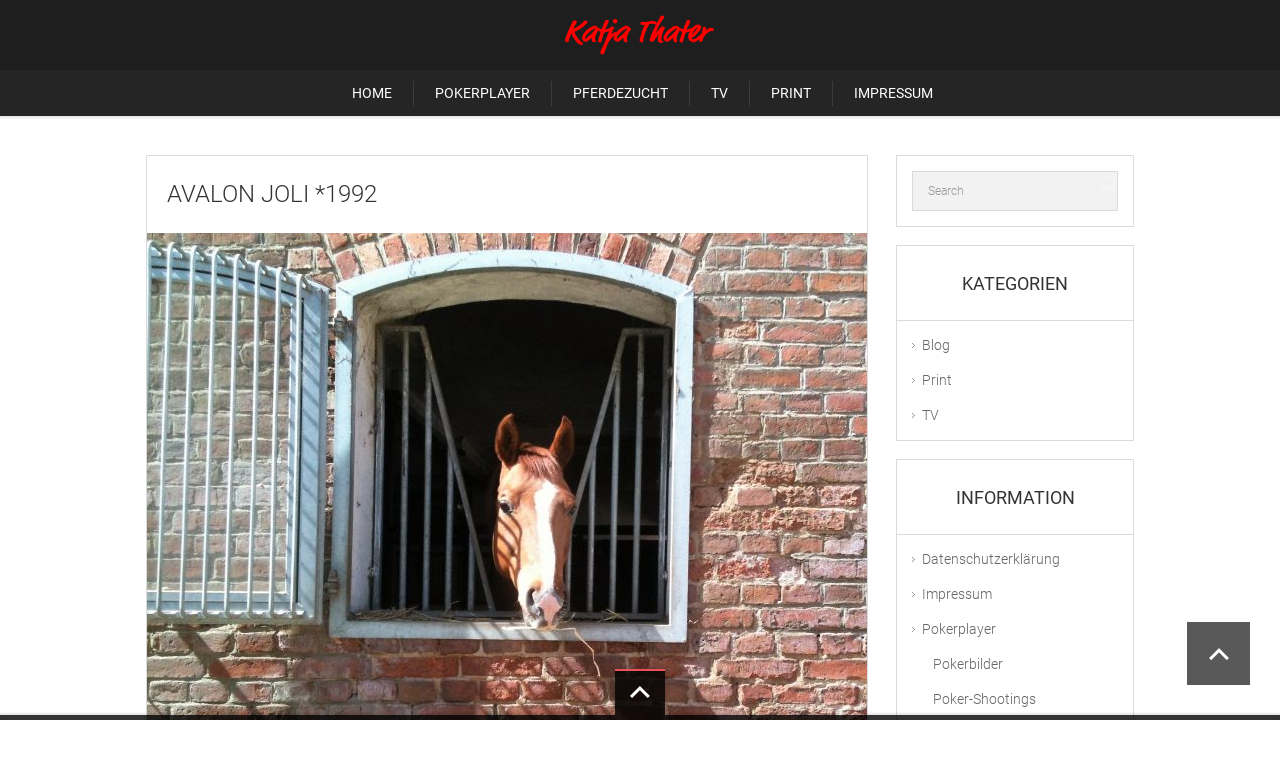

--- FILE ---
content_type: text/html; charset=UTF-8
request_url: https://katja-thater.de/pferdezucht/avalon-joli
body_size: 19088
content:

<!doctype html>
<html lang="de">
<head>
<meta charset="UTF-8">
<meta name="viewport" content="width=device-width, initial-scale=1, maximum-scale=1.0, user-scalable=no">
<meta name="keywords" content="Poker Pferde Horses ">
<meta name="description" content="Katja Thater Poker und Pferde">
<meta name="author" content="Katja Thater">
<link rel="icon" type="image/png" href="https://katja-thater.de/wp-content/themes/pinthis/skins/nova/images/favicon.png">
<link rel="shortcut icon" type="image/x-icon" href="/wp-content/uploads/favicon/favicon.ico">
<link rel="apple-touch-icon" sizes="57x57" href="/wp-content/uploads/favicon/apple-icon-57x57.png">
<link rel="apple-touch-icon" sizes="60x60" href="/wp-content/uploads/favicon/apple-icon-60x60.png">
<link rel="apple-touch-icon" sizes="72x72" href="/wp-content/uploads/favicon/apple-icon-72x72.png">
<link rel="apple-touch-icon" sizes="76x76" href="/wp-content/uploads/favicon/apple-icon-76x76.png">
<link rel="apple-touch-icon" sizes="114x114" href="/wp-content/uploads/favicon/apple-icon-114x114.png">
<link rel="apple-touch-icon" sizes="120x120" href="/wp-content/uploads/favicon/apple-icon-120x120.png">
<link rel="apple-touch-icon" sizes="144x144" href="/wp-content/uploads/favicon/apple-icon-144x144.png">
<link rel="apple-touch-icon" sizes="152x152" href="/wp-content/uploads/favicon/apple-icon-152x152.png">
<link rel="apple-touch-icon" sizes="180x180" href="/wp-content/uploads/favicon/apple-icon-180x180.png">
<link rel="icon" type="image/png" sizes="192x192"  href="/wp-content/uploads/favicon/android-icon-192x192.png">
<link rel="icon" type="image/png" sizes="32x32" href="/wp-content/uploads/favicon/favicon-32x32.png">
<link rel="icon" type="image/png" sizes="96x96" href="/wp-content/uploads/favicon/favicon-96x96.png">
<link rel="icon" type="image/png" sizes="16x16" href="/wp-content/uploads/favicon/favicon-16x16.png">
<link rel="manifest" href="/wp-content/uploads/favicon/manifest.json">
<meta name="msapplication-TileColor" content="#ffffff">
<meta name="msapplication-TileImage" content="/wp-content/uploads/favicon/ms-icon-144x144.png">
<meta name="theme-color" content="#ffffff"><script>
  (function(i,s,o,g,r,a,m){i['GoogleAnalyticsObject']=r;i[r]=i[r]||function(){
  (i[r].q=i[r].q||[]).push(arguments)},i[r].l=1*new Date();a=s.createElement(o),
  m=s.getElementsByTagName(o)[0];a.async=1;a.src=g;m.parentNode.insertBefore(a,m)
  })(window,document,'script','https://www.google-analytics.com/analytics.js','ga');

  ga('create', 'UA-259064-2', 'auto');
  ga('send', 'pageview');

</script><title>Avalon Joli *1992 &#8211; Katja Thater</title>
<meta name='robots' content='max-image-preview:large' />
<link rel='dns-prefetch' href='//www.googletagmanager.com' />
<link rel='dns-prefetch' href='//fonts.googleapis.com' />
<link rel="alternate" type="application/rss+xml" title="Katja Thater &raquo; Feed" href="https://katja-thater.de/feed" />
<link rel="alternate" type="application/rss+xml" title="Katja Thater &raquo; Kommentar-Feed" href="https://katja-thater.de/comments/feed" />
<link rel="alternate" title="oEmbed (JSON)" type="application/json+oembed" href="https://katja-thater.de/wp-json/oembed/1.0/embed?url=https%3A%2F%2Fkatja-thater.de%2Fpferdezucht%2Favalon-joli" />
<link rel="alternate" title="oEmbed (XML)" type="text/xml+oembed" href="https://katja-thater.de/wp-json/oembed/1.0/embed?url=https%3A%2F%2Fkatja-thater.de%2Fpferdezucht%2Favalon-joli&#038;format=xml" />
<style id='wp-img-auto-sizes-contain-inline-css' type='text/css'>
img:is([sizes=auto i],[sizes^="auto," i]){contain-intrinsic-size:3000px 1500px}
/*# sourceURL=wp-img-auto-sizes-contain-inline-css */
</style>
<link rel='stylesheet' id='dashicons-css' href='https://katja-thater.de/wp-includes/css/dashicons.min.css?ver=6.9' type='text/css' media='all' />
<link rel='stylesheet' id='post-views-counter-frontend-css' href='https://katja-thater.de/wp-content/plugins/post-views-counter/css/frontend.css?ver=1.7.3' type='text/css' media='all' />
<style id='wp-emoji-styles-inline-css' type='text/css'>

	img.wp-smiley, img.emoji {
		display: inline !important;
		border: none !important;
		box-shadow: none !important;
		height: 1em !important;
		width: 1em !important;
		margin: 0 0.07em !important;
		vertical-align: -0.1em !important;
		background: none !important;
		padding: 0 !important;
	}
/*# sourceURL=wp-emoji-styles-inline-css */
</style>
<style id='wp-block-library-inline-css' type='text/css'>
:root{--wp-block-synced-color:#7a00df;--wp-block-synced-color--rgb:122,0,223;--wp-bound-block-color:var(--wp-block-synced-color);--wp-editor-canvas-background:#ddd;--wp-admin-theme-color:#007cba;--wp-admin-theme-color--rgb:0,124,186;--wp-admin-theme-color-darker-10:#006ba1;--wp-admin-theme-color-darker-10--rgb:0,107,160.5;--wp-admin-theme-color-darker-20:#005a87;--wp-admin-theme-color-darker-20--rgb:0,90,135;--wp-admin-border-width-focus:2px}@media (min-resolution:192dpi){:root{--wp-admin-border-width-focus:1.5px}}.wp-element-button{cursor:pointer}:root .has-very-light-gray-background-color{background-color:#eee}:root .has-very-dark-gray-background-color{background-color:#313131}:root .has-very-light-gray-color{color:#eee}:root .has-very-dark-gray-color{color:#313131}:root .has-vivid-green-cyan-to-vivid-cyan-blue-gradient-background{background:linear-gradient(135deg,#00d084,#0693e3)}:root .has-purple-crush-gradient-background{background:linear-gradient(135deg,#34e2e4,#4721fb 50%,#ab1dfe)}:root .has-hazy-dawn-gradient-background{background:linear-gradient(135deg,#faaca8,#dad0ec)}:root .has-subdued-olive-gradient-background{background:linear-gradient(135deg,#fafae1,#67a671)}:root .has-atomic-cream-gradient-background{background:linear-gradient(135deg,#fdd79a,#004a59)}:root .has-nightshade-gradient-background{background:linear-gradient(135deg,#330968,#31cdcf)}:root .has-midnight-gradient-background{background:linear-gradient(135deg,#020381,#2874fc)}:root{--wp--preset--font-size--normal:16px;--wp--preset--font-size--huge:42px}.has-regular-font-size{font-size:1em}.has-larger-font-size{font-size:2.625em}.has-normal-font-size{font-size:var(--wp--preset--font-size--normal)}.has-huge-font-size{font-size:var(--wp--preset--font-size--huge)}.has-text-align-center{text-align:center}.has-text-align-left{text-align:left}.has-text-align-right{text-align:right}.has-fit-text{white-space:nowrap!important}#end-resizable-editor-section{display:none}.aligncenter{clear:both}.items-justified-left{justify-content:flex-start}.items-justified-center{justify-content:center}.items-justified-right{justify-content:flex-end}.items-justified-space-between{justify-content:space-between}.screen-reader-text{border:0;clip-path:inset(50%);height:1px;margin:-1px;overflow:hidden;padding:0;position:absolute;width:1px;word-wrap:normal!important}.screen-reader-text:focus{background-color:#ddd;clip-path:none;color:#444;display:block;font-size:1em;height:auto;left:5px;line-height:normal;padding:15px 23px 14px;text-decoration:none;top:5px;width:auto;z-index:100000}html :where(.has-border-color){border-style:solid}html :where([style*=border-top-color]){border-top-style:solid}html :where([style*=border-right-color]){border-right-style:solid}html :where([style*=border-bottom-color]){border-bottom-style:solid}html :where([style*=border-left-color]){border-left-style:solid}html :where([style*=border-width]){border-style:solid}html :where([style*=border-top-width]){border-top-style:solid}html :where([style*=border-right-width]){border-right-style:solid}html :where([style*=border-bottom-width]){border-bottom-style:solid}html :where([style*=border-left-width]){border-left-style:solid}html :where(img[class*=wp-image-]){height:auto;max-width:100%}:where(figure){margin:0 0 1em}html :where(.is-position-sticky){--wp-admin--admin-bar--position-offset:var(--wp-admin--admin-bar--height,0px)}@media screen and (max-width:600px){html :where(.is-position-sticky){--wp-admin--admin-bar--position-offset:0px}}

/*# sourceURL=wp-block-library-inline-css */
</style><style id='wp-block-gallery-inline-css' type='text/css'>
.blocks-gallery-grid:not(.has-nested-images),.wp-block-gallery:not(.has-nested-images){display:flex;flex-wrap:wrap;list-style-type:none;margin:0;padding:0}.blocks-gallery-grid:not(.has-nested-images) .blocks-gallery-image,.blocks-gallery-grid:not(.has-nested-images) .blocks-gallery-item,.wp-block-gallery:not(.has-nested-images) .blocks-gallery-image,.wp-block-gallery:not(.has-nested-images) .blocks-gallery-item{display:flex;flex-direction:column;flex-grow:1;justify-content:center;margin:0 1em 1em 0;position:relative;width:calc(50% - 1em)}.blocks-gallery-grid:not(.has-nested-images) .blocks-gallery-image:nth-of-type(2n),.blocks-gallery-grid:not(.has-nested-images) .blocks-gallery-item:nth-of-type(2n),.wp-block-gallery:not(.has-nested-images) .blocks-gallery-image:nth-of-type(2n),.wp-block-gallery:not(.has-nested-images) .blocks-gallery-item:nth-of-type(2n){margin-right:0}.blocks-gallery-grid:not(.has-nested-images) .blocks-gallery-image figure,.blocks-gallery-grid:not(.has-nested-images) .blocks-gallery-item figure,.wp-block-gallery:not(.has-nested-images) .blocks-gallery-image figure,.wp-block-gallery:not(.has-nested-images) .blocks-gallery-item figure{align-items:flex-end;display:flex;height:100%;justify-content:flex-start;margin:0}.blocks-gallery-grid:not(.has-nested-images) .blocks-gallery-image img,.blocks-gallery-grid:not(.has-nested-images) .blocks-gallery-item img,.wp-block-gallery:not(.has-nested-images) .blocks-gallery-image img,.wp-block-gallery:not(.has-nested-images) .blocks-gallery-item img{display:block;height:auto;max-width:100%;width:auto}.blocks-gallery-grid:not(.has-nested-images) .blocks-gallery-image figcaption,.blocks-gallery-grid:not(.has-nested-images) .blocks-gallery-item figcaption,.wp-block-gallery:not(.has-nested-images) .blocks-gallery-image figcaption,.wp-block-gallery:not(.has-nested-images) .blocks-gallery-item figcaption{background:linear-gradient(0deg,#000000b3,#0000004d 70%,#0000);bottom:0;box-sizing:border-box;color:#fff;font-size:.8em;margin:0;max-height:100%;overflow:auto;padding:3em .77em .7em;position:absolute;text-align:center;width:100%;z-index:2}.blocks-gallery-grid:not(.has-nested-images) .blocks-gallery-image figcaption img,.blocks-gallery-grid:not(.has-nested-images) .blocks-gallery-item figcaption img,.wp-block-gallery:not(.has-nested-images) .blocks-gallery-image figcaption img,.wp-block-gallery:not(.has-nested-images) .blocks-gallery-item figcaption img{display:inline}.blocks-gallery-grid:not(.has-nested-images) figcaption,.wp-block-gallery:not(.has-nested-images) figcaption{flex-grow:1}.blocks-gallery-grid:not(.has-nested-images).is-cropped .blocks-gallery-image a,.blocks-gallery-grid:not(.has-nested-images).is-cropped .blocks-gallery-image img,.blocks-gallery-grid:not(.has-nested-images).is-cropped .blocks-gallery-item a,.blocks-gallery-grid:not(.has-nested-images).is-cropped .blocks-gallery-item img,.wp-block-gallery:not(.has-nested-images).is-cropped .blocks-gallery-image a,.wp-block-gallery:not(.has-nested-images).is-cropped .blocks-gallery-image img,.wp-block-gallery:not(.has-nested-images).is-cropped .blocks-gallery-item a,.wp-block-gallery:not(.has-nested-images).is-cropped .blocks-gallery-item img{flex:1;height:100%;object-fit:cover;width:100%}.blocks-gallery-grid:not(.has-nested-images).columns-1 .blocks-gallery-image,.blocks-gallery-grid:not(.has-nested-images).columns-1 .blocks-gallery-item,.wp-block-gallery:not(.has-nested-images).columns-1 .blocks-gallery-image,.wp-block-gallery:not(.has-nested-images).columns-1 .blocks-gallery-item{margin-right:0;width:100%}@media (min-width:600px){.blocks-gallery-grid:not(.has-nested-images).columns-3 .blocks-gallery-image,.blocks-gallery-grid:not(.has-nested-images).columns-3 .blocks-gallery-item,.wp-block-gallery:not(.has-nested-images).columns-3 .blocks-gallery-image,.wp-block-gallery:not(.has-nested-images).columns-3 .blocks-gallery-item{margin-right:1em;width:calc(33.33333% - .66667em)}.blocks-gallery-grid:not(.has-nested-images).columns-4 .blocks-gallery-image,.blocks-gallery-grid:not(.has-nested-images).columns-4 .blocks-gallery-item,.wp-block-gallery:not(.has-nested-images).columns-4 .blocks-gallery-image,.wp-block-gallery:not(.has-nested-images).columns-4 .blocks-gallery-item{margin-right:1em;width:calc(25% - .75em)}.blocks-gallery-grid:not(.has-nested-images).columns-5 .blocks-gallery-image,.blocks-gallery-grid:not(.has-nested-images).columns-5 .blocks-gallery-item,.wp-block-gallery:not(.has-nested-images).columns-5 .blocks-gallery-image,.wp-block-gallery:not(.has-nested-images).columns-5 .blocks-gallery-item{margin-right:1em;width:calc(20% - .8em)}.blocks-gallery-grid:not(.has-nested-images).columns-6 .blocks-gallery-image,.blocks-gallery-grid:not(.has-nested-images).columns-6 .blocks-gallery-item,.wp-block-gallery:not(.has-nested-images).columns-6 .blocks-gallery-image,.wp-block-gallery:not(.has-nested-images).columns-6 .blocks-gallery-item{margin-right:1em;width:calc(16.66667% - .83333em)}.blocks-gallery-grid:not(.has-nested-images).columns-7 .blocks-gallery-image,.blocks-gallery-grid:not(.has-nested-images).columns-7 .blocks-gallery-item,.wp-block-gallery:not(.has-nested-images).columns-7 .blocks-gallery-image,.wp-block-gallery:not(.has-nested-images).columns-7 .blocks-gallery-item{margin-right:1em;width:calc(14.28571% - .85714em)}.blocks-gallery-grid:not(.has-nested-images).columns-8 .blocks-gallery-image,.blocks-gallery-grid:not(.has-nested-images).columns-8 .blocks-gallery-item,.wp-block-gallery:not(.has-nested-images).columns-8 .blocks-gallery-image,.wp-block-gallery:not(.has-nested-images).columns-8 .blocks-gallery-item{margin-right:1em;width:calc(12.5% - .875em)}.blocks-gallery-grid:not(.has-nested-images).columns-1 .blocks-gallery-image:nth-of-type(1n),.blocks-gallery-grid:not(.has-nested-images).columns-1 .blocks-gallery-item:nth-of-type(1n),.blocks-gallery-grid:not(.has-nested-images).columns-2 .blocks-gallery-image:nth-of-type(2n),.blocks-gallery-grid:not(.has-nested-images).columns-2 .blocks-gallery-item:nth-of-type(2n),.blocks-gallery-grid:not(.has-nested-images).columns-3 .blocks-gallery-image:nth-of-type(3n),.blocks-gallery-grid:not(.has-nested-images).columns-3 .blocks-gallery-item:nth-of-type(3n),.blocks-gallery-grid:not(.has-nested-images).columns-4 .blocks-gallery-image:nth-of-type(4n),.blocks-gallery-grid:not(.has-nested-images).columns-4 .blocks-gallery-item:nth-of-type(4n),.blocks-gallery-grid:not(.has-nested-images).columns-5 .blocks-gallery-image:nth-of-type(5n),.blocks-gallery-grid:not(.has-nested-images).columns-5 .blocks-gallery-item:nth-of-type(5n),.blocks-gallery-grid:not(.has-nested-images).columns-6 .blocks-gallery-image:nth-of-type(6n),.blocks-gallery-grid:not(.has-nested-images).columns-6 .blocks-gallery-item:nth-of-type(6n),.blocks-gallery-grid:not(.has-nested-images).columns-7 .blocks-gallery-image:nth-of-type(7n),.blocks-gallery-grid:not(.has-nested-images).columns-7 .blocks-gallery-item:nth-of-type(7n),.blocks-gallery-grid:not(.has-nested-images).columns-8 .blocks-gallery-image:nth-of-type(8n),.blocks-gallery-grid:not(.has-nested-images).columns-8 .blocks-gallery-item:nth-of-type(8n),.wp-block-gallery:not(.has-nested-images).columns-1 .blocks-gallery-image:nth-of-type(1n),.wp-block-gallery:not(.has-nested-images).columns-1 .blocks-gallery-item:nth-of-type(1n),.wp-block-gallery:not(.has-nested-images).columns-2 .blocks-gallery-image:nth-of-type(2n),.wp-block-gallery:not(.has-nested-images).columns-2 .blocks-gallery-item:nth-of-type(2n),.wp-block-gallery:not(.has-nested-images).columns-3 .blocks-gallery-image:nth-of-type(3n),.wp-block-gallery:not(.has-nested-images).columns-3 .blocks-gallery-item:nth-of-type(3n),.wp-block-gallery:not(.has-nested-images).columns-4 .blocks-gallery-image:nth-of-type(4n),.wp-block-gallery:not(.has-nested-images).columns-4 .blocks-gallery-item:nth-of-type(4n),.wp-block-gallery:not(.has-nested-images).columns-5 .blocks-gallery-image:nth-of-type(5n),.wp-block-gallery:not(.has-nested-images).columns-5 .blocks-gallery-item:nth-of-type(5n),.wp-block-gallery:not(.has-nested-images).columns-6 .blocks-gallery-image:nth-of-type(6n),.wp-block-gallery:not(.has-nested-images).columns-6 .blocks-gallery-item:nth-of-type(6n),.wp-block-gallery:not(.has-nested-images).columns-7 .blocks-gallery-image:nth-of-type(7n),.wp-block-gallery:not(.has-nested-images).columns-7 .blocks-gallery-item:nth-of-type(7n),.wp-block-gallery:not(.has-nested-images).columns-8 .blocks-gallery-image:nth-of-type(8n),.wp-block-gallery:not(.has-nested-images).columns-8 .blocks-gallery-item:nth-of-type(8n){margin-right:0}}.blocks-gallery-grid:not(.has-nested-images) .blocks-gallery-image:last-child,.blocks-gallery-grid:not(.has-nested-images) .blocks-gallery-item:last-child,.wp-block-gallery:not(.has-nested-images) .blocks-gallery-image:last-child,.wp-block-gallery:not(.has-nested-images) .blocks-gallery-item:last-child{margin-right:0}.blocks-gallery-grid:not(.has-nested-images).alignleft,.blocks-gallery-grid:not(.has-nested-images).alignright,.wp-block-gallery:not(.has-nested-images).alignleft,.wp-block-gallery:not(.has-nested-images).alignright{max-width:420px;width:100%}.blocks-gallery-grid:not(.has-nested-images).aligncenter .blocks-gallery-item figure,.wp-block-gallery:not(.has-nested-images).aligncenter .blocks-gallery-item figure{justify-content:center}.wp-block-gallery:not(.is-cropped) .blocks-gallery-item{align-self:flex-start}figure.wp-block-gallery.has-nested-images{align-items:normal}.wp-block-gallery.has-nested-images figure.wp-block-image:not(#individual-image){margin:0;width:calc(50% - var(--wp--style--unstable-gallery-gap, 16px)/2)}.wp-block-gallery.has-nested-images figure.wp-block-image{box-sizing:border-box;display:flex;flex-direction:column;flex-grow:1;justify-content:center;max-width:100%;position:relative}.wp-block-gallery.has-nested-images figure.wp-block-image>a,.wp-block-gallery.has-nested-images figure.wp-block-image>div{flex-direction:column;flex-grow:1;margin:0}.wp-block-gallery.has-nested-images figure.wp-block-image img{display:block;height:auto;max-width:100%!important;width:auto}.wp-block-gallery.has-nested-images figure.wp-block-image figcaption,.wp-block-gallery.has-nested-images figure.wp-block-image:has(figcaption):before{bottom:0;left:0;max-height:100%;position:absolute;right:0}.wp-block-gallery.has-nested-images figure.wp-block-image:has(figcaption):before{backdrop-filter:blur(3px);content:"";height:100%;-webkit-mask-image:linear-gradient(0deg,#000 20%,#0000);mask-image:linear-gradient(0deg,#000 20%,#0000);max-height:40%;pointer-events:none}.wp-block-gallery.has-nested-images figure.wp-block-image figcaption{box-sizing:border-box;color:#fff;font-size:13px;margin:0;overflow:auto;padding:1em;text-align:center;text-shadow:0 0 1.5px #000}.wp-block-gallery.has-nested-images figure.wp-block-image figcaption::-webkit-scrollbar{height:12px;width:12px}.wp-block-gallery.has-nested-images figure.wp-block-image figcaption::-webkit-scrollbar-track{background-color:initial}.wp-block-gallery.has-nested-images figure.wp-block-image figcaption::-webkit-scrollbar-thumb{background-clip:padding-box;background-color:initial;border:3px solid #0000;border-radius:8px}.wp-block-gallery.has-nested-images figure.wp-block-image figcaption:focus-within::-webkit-scrollbar-thumb,.wp-block-gallery.has-nested-images figure.wp-block-image figcaption:focus::-webkit-scrollbar-thumb,.wp-block-gallery.has-nested-images figure.wp-block-image figcaption:hover::-webkit-scrollbar-thumb{background-color:#fffc}.wp-block-gallery.has-nested-images figure.wp-block-image figcaption{scrollbar-color:#0000 #0000;scrollbar-gutter:stable both-edges;scrollbar-width:thin}.wp-block-gallery.has-nested-images figure.wp-block-image figcaption:focus,.wp-block-gallery.has-nested-images figure.wp-block-image figcaption:focus-within,.wp-block-gallery.has-nested-images figure.wp-block-image figcaption:hover{scrollbar-color:#fffc #0000}.wp-block-gallery.has-nested-images figure.wp-block-image figcaption{will-change:transform}@media (hover:none){.wp-block-gallery.has-nested-images figure.wp-block-image figcaption{scrollbar-color:#fffc #0000}}.wp-block-gallery.has-nested-images figure.wp-block-image figcaption{background:linear-gradient(0deg,#0006,#0000)}.wp-block-gallery.has-nested-images figure.wp-block-image figcaption img{display:inline}.wp-block-gallery.has-nested-images figure.wp-block-image figcaption a{color:inherit}.wp-block-gallery.has-nested-images figure.wp-block-image.has-custom-border img{box-sizing:border-box}.wp-block-gallery.has-nested-images figure.wp-block-image.has-custom-border>a,.wp-block-gallery.has-nested-images figure.wp-block-image.has-custom-border>div,.wp-block-gallery.has-nested-images figure.wp-block-image.is-style-rounded>a,.wp-block-gallery.has-nested-images figure.wp-block-image.is-style-rounded>div{flex:1 1 auto}.wp-block-gallery.has-nested-images figure.wp-block-image.has-custom-border figcaption,.wp-block-gallery.has-nested-images figure.wp-block-image.is-style-rounded figcaption{background:none;color:inherit;flex:initial;margin:0;padding:10px 10px 9px;position:relative;text-shadow:none}.wp-block-gallery.has-nested-images figure.wp-block-image.has-custom-border:before,.wp-block-gallery.has-nested-images figure.wp-block-image.is-style-rounded:before{content:none}.wp-block-gallery.has-nested-images figcaption{flex-basis:100%;flex-grow:1;text-align:center}.wp-block-gallery.has-nested-images:not(.is-cropped) figure.wp-block-image:not(#individual-image){margin-bottom:auto;margin-top:0}.wp-block-gallery.has-nested-images.is-cropped figure.wp-block-image:not(#individual-image){align-self:inherit}.wp-block-gallery.has-nested-images.is-cropped figure.wp-block-image:not(#individual-image)>a,.wp-block-gallery.has-nested-images.is-cropped figure.wp-block-image:not(#individual-image)>div:not(.components-drop-zone){display:flex}.wp-block-gallery.has-nested-images.is-cropped figure.wp-block-image:not(#individual-image) a,.wp-block-gallery.has-nested-images.is-cropped figure.wp-block-image:not(#individual-image) img{flex:1 0 0%;height:100%;object-fit:cover;width:100%}.wp-block-gallery.has-nested-images.columns-1 figure.wp-block-image:not(#individual-image){width:100%}@media (min-width:600px){.wp-block-gallery.has-nested-images.columns-3 figure.wp-block-image:not(#individual-image){width:calc(33.33333% - var(--wp--style--unstable-gallery-gap, 16px)*.66667)}.wp-block-gallery.has-nested-images.columns-4 figure.wp-block-image:not(#individual-image){width:calc(25% - var(--wp--style--unstable-gallery-gap, 16px)*.75)}.wp-block-gallery.has-nested-images.columns-5 figure.wp-block-image:not(#individual-image){width:calc(20% - var(--wp--style--unstable-gallery-gap, 16px)*.8)}.wp-block-gallery.has-nested-images.columns-6 figure.wp-block-image:not(#individual-image){width:calc(16.66667% - var(--wp--style--unstable-gallery-gap, 16px)*.83333)}.wp-block-gallery.has-nested-images.columns-7 figure.wp-block-image:not(#individual-image){width:calc(14.28571% - var(--wp--style--unstable-gallery-gap, 16px)*.85714)}.wp-block-gallery.has-nested-images.columns-8 figure.wp-block-image:not(#individual-image){width:calc(12.5% - var(--wp--style--unstable-gallery-gap, 16px)*.875)}.wp-block-gallery.has-nested-images.columns-default figure.wp-block-image:not(#individual-image){width:calc(33.33% - var(--wp--style--unstable-gallery-gap, 16px)*.66667)}.wp-block-gallery.has-nested-images.columns-default figure.wp-block-image:not(#individual-image):first-child:nth-last-child(2),.wp-block-gallery.has-nested-images.columns-default figure.wp-block-image:not(#individual-image):first-child:nth-last-child(2)~figure.wp-block-image:not(#individual-image){width:calc(50% - var(--wp--style--unstable-gallery-gap, 16px)*.5)}.wp-block-gallery.has-nested-images.columns-default figure.wp-block-image:not(#individual-image):first-child:last-child{width:100%}}.wp-block-gallery.has-nested-images.alignleft,.wp-block-gallery.has-nested-images.alignright{max-width:420px;width:100%}.wp-block-gallery.has-nested-images.aligncenter{justify-content:center}
/*# sourceURL=https://katja-thater.de/wp-includes/blocks/gallery/style.min.css */
</style>
<style id='wp-block-image-inline-css' type='text/css'>
.wp-block-image>a,.wp-block-image>figure>a{display:inline-block}.wp-block-image img{box-sizing:border-box;height:auto;max-width:100%;vertical-align:bottom}@media not (prefers-reduced-motion){.wp-block-image img.hide{visibility:hidden}.wp-block-image img.show{animation:show-content-image .4s}}.wp-block-image[style*=border-radius] img,.wp-block-image[style*=border-radius]>a{border-radius:inherit}.wp-block-image.has-custom-border img{box-sizing:border-box}.wp-block-image.aligncenter{text-align:center}.wp-block-image.alignfull>a,.wp-block-image.alignwide>a{width:100%}.wp-block-image.alignfull img,.wp-block-image.alignwide img{height:auto;width:100%}.wp-block-image .aligncenter,.wp-block-image .alignleft,.wp-block-image .alignright,.wp-block-image.aligncenter,.wp-block-image.alignleft,.wp-block-image.alignright{display:table}.wp-block-image .aligncenter>figcaption,.wp-block-image .alignleft>figcaption,.wp-block-image .alignright>figcaption,.wp-block-image.aligncenter>figcaption,.wp-block-image.alignleft>figcaption,.wp-block-image.alignright>figcaption{caption-side:bottom;display:table-caption}.wp-block-image .alignleft{float:left;margin:.5em 1em .5em 0}.wp-block-image .alignright{float:right;margin:.5em 0 .5em 1em}.wp-block-image .aligncenter{margin-left:auto;margin-right:auto}.wp-block-image :where(figcaption){margin-bottom:1em;margin-top:.5em}.wp-block-image.is-style-circle-mask img{border-radius:9999px}@supports ((-webkit-mask-image:none) or (mask-image:none)) or (-webkit-mask-image:none){.wp-block-image.is-style-circle-mask img{border-radius:0;-webkit-mask-image:url('data:image/svg+xml;utf8,<svg viewBox="0 0 100 100" xmlns="http://www.w3.org/2000/svg"><circle cx="50" cy="50" r="50"/></svg>');mask-image:url('data:image/svg+xml;utf8,<svg viewBox="0 0 100 100" xmlns="http://www.w3.org/2000/svg"><circle cx="50" cy="50" r="50"/></svg>');mask-mode:alpha;-webkit-mask-position:center;mask-position:center;-webkit-mask-repeat:no-repeat;mask-repeat:no-repeat;-webkit-mask-size:contain;mask-size:contain}}:root :where(.wp-block-image.is-style-rounded img,.wp-block-image .is-style-rounded img){border-radius:9999px}.wp-block-image figure{margin:0}.wp-lightbox-container{display:flex;flex-direction:column;position:relative}.wp-lightbox-container img{cursor:zoom-in}.wp-lightbox-container img:hover+button{opacity:1}.wp-lightbox-container button{align-items:center;backdrop-filter:blur(16px) saturate(180%);background-color:#5a5a5a40;border:none;border-radius:4px;cursor:zoom-in;display:flex;height:20px;justify-content:center;opacity:0;padding:0;position:absolute;right:16px;text-align:center;top:16px;width:20px;z-index:100}@media not (prefers-reduced-motion){.wp-lightbox-container button{transition:opacity .2s ease}}.wp-lightbox-container button:focus-visible{outline:3px auto #5a5a5a40;outline:3px auto -webkit-focus-ring-color;outline-offset:3px}.wp-lightbox-container button:hover{cursor:pointer;opacity:1}.wp-lightbox-container button:focus{opacity:1}.wp-lightbox-container button:focus,.wp-lightbox-container button:hover,.wp-lightbox-container button:not(:hover):not(:active):not(.has-background){background-color:#5a5a5a40;border:none}.wp-lightbox-overlay{box-sizing:border-box;cursor:zoom-out;height:100vh;left:0;overflow:hidden;position:fixed;top:0;visibility:hidden;width:100%;z-index:100000}.wp-lightbox-overlay .close-button{align-items:center;cursor:pointer;display:flex;justify-content:center;min-height:40px;min-width:40px;padding:0;position:absolute;right:calc(env(safe-area-inset-right) + 16px);top:calc(env(safe-area-inset-top) + 16px);z-index:5000000}.wp-lightbox-overlay .close-button:focus,.wp-lightbox-overlay .close-button:hover,.wp-lightbox-overlay .close-button:not(:hover):not(:active):not(.has-background){background:none;border:none}.wp-lightbox-overlay .lightbox-image-container{height:var(--wp--lightbox-container-height);left:50%;overflow:hidden;position:absolute;top:50%;transform:translate(-50%,-50%);transform-origin:top left;width:var(--wp--lightbox-container-width);z-index:9999999999}.wp-lightbox-overlay .wp-block-image{align-items:center;box-sizing:border-box;display:flex;height:100%;justify-content:center;margin:0;position:relative;transform-origin:0 0;width:100%;z-index:3000000}.wp-lightbox-overlay .wp-block-image img{height:var(--wp--lightbox-image-height);min-height:var(--wp--lightbox-image-height);min-width:var(--wp--lightbox-image-width);width:var(--wp--lightbox-image-width)}.wp-lightbox-overlay .wp-block-image figcaption{display:none}.wp-lightbox-overlay button{background:none;border:none}.wp-lightbox-overlay .scrim{background-color:#fff;height:100%;opacity:.9;position:absolute;width:100%;z-index:2000000}.wp-lightbox-overlay.active{visibility:visible}@media not (prefers-reduced-motion){.wp-lightbox-overlay.active{animation:turn-on-visibility .25s both}.wp-lightbox-overlay.active img{animation:turn-on-visibility .35s both}.wp-lightbox-overlay.show-closing-animation:not(.active){animation:turn-off-visibility .35s both}.wp-lightbox-overlay.show-closing-animation:not(.active) img{animation:turn-off-visibility .25s both}.wp-lightbox-overlay.zoom.active{animation:none;opacity:1;visibility:visible}.wp-lightbox-overlay.zoom.active .lightbox-image-container{animation:lightbox-zoom-in .4s}.wp-lightbox-overlay.zoom.active .lightbox-image-container img{animation:none}.wp-lightbox-overlay.zoom.active .scrim{animation:turn-on-visibility .4s forwards}.wp-lightbox-overlay.zoom.show-closing-animation:not(.active){animation:none}.wp-lightbox-overlay.zoom.show-closing-animation:not(.active) .lightbox-image-container{animation:lightbox-zoom-out .4s}.wp-lightbox-overlay.zoom.show-closing-animation:not(.active) .lightbox-image-container img{animation:none}.wp-lightbox-overlay.zoom.show-closing-animation:not(.active) .scrim{animation:turn-off-visibility .4s forwards}}@keyframes show-content-image{0%{visibility:hidden}99%{visibility:hidden}to{visibility:visible}}@keyframes turn-on-visibility{0%{opacity:0}to{opacity:1}}@keyframes turn-off-visibility{0%{opacity:1;visibility:visible}99%{opacity:0;visibility:visible}to{opacity:0;visibility:hidden}}@keyframes lightbox-zoom-in{0%{transform:translate(calc((-100vw + var(--wp--lightbox-scrollbar-width))/2 + var(--wp--lightbox-initial-left-position)),calc(-50vh + var(--wp--lightbox-initial-top-position))) scale(var(--wp--lightbox-scale))}to{transform:translate(-50%,-50%) scale(1)}}@keyframes lightbox-zoom-out{0%{transform:translate(-50%,-50%) scale(1);visibility:visible}99%{visibility:visible}to{transform:translate(calc((-100vw + var(--wp--lightbox-scrollbar-width))/2 + var(--wp--lightbox-initial-left-position)),calc(-50vh + var(--wp--lightbox-initial-top-position))) scale(var(--wp--lightbox-scale));visibility:hidden}}
/*# sourceURL=https://katja-thater.de/wp-includes/blocks/image/style.min.css */
</style>
<style id='wp-block-video-inline-css' type='text/css'>
.wp-block-video{box-sizing:border-box}.wp-block-video video{height:auto;vertical-align:middle;width:100%}@supports (position:sticky){.wp-block-video [poster]{object-fit:cover}}.wp-block-video.aligncenter{text-align:center}.wp-block-video :where(figcaption){margin-bottom:1em;margin-top:.5em}
/*# sourceURL=https://katja-thater.de/wp-includes/blocks/video/style.min.css */
</style>
<style id='global-styles-inline-css' type='text/css'>
:root{--wp--preset--aspect-ratio--square: 1;--wp--preset--aspect-ratio--4-3: 4/3;--wp--preset--aspect-ratio--3-4: 3/4;--wp--preset--aspect-ratio--3-2: 3/2;--wp--preset--aspect-ratio--2-3: 2/3;--wp--preset--aspect-ratio--16-9: 16/9;--wp--preset--aspect-ratio--9-16: 9/16;--wp--preset--color--black: #000000;--wp--preset--color--cyan-bluish-gray: #abb8c3;--wp--preset--color--white: #ffffff;--wp--preset--color--pale-pink: #f78da7;--wp--preset--color--vivid-red: #cf2e2e;--wp--preset--color--luminous-vivid-orange: #ff6900;--wp--preset--color--luminous-vivid-amber: #fcb900;--wp--preset--color--light-green-cyan: #7bdcb5;--wp--preset--color--vivid-green-cyan: #00d084;--wp--preset--color--pale-cyan-blue: #8ed1fc;--wp--preset--color--vivid-cyan-blue: #0693e3;--wp--preset--color--vivid-purple: #9b51e0;--wp--preset--gradient--vivid-cyan-blue-to-vivid-purple: linear-gradient(135deg,rgb(6,147,227) 0%,rgb(155,81,224) 100%);--wp--preset--gradient--light-green-cyan-to-vivid-green-cyan: linear-gradient(135deg,rgb(122,220,180) 0%,rgb(0,208,130) 100%);--wp--preset--gradient--luminous-vivid-amber-to-luminous-vivid-orange: linear-gradient(135deg,rgb(252,185,0) 0%,rgb(255,105,0) 100%);--wp--preset--gradient--luminous-vivid-orange-to-vivid-red: linear-gradient(135deg,rgb(255,105,0) 0%,rgb(207,46,46) 100%);--wp--preset--gradient--very-light-gray-to-cyan-bluish-gray: linear-gradient(135deg,rgb(238,238,238) 0%,rgb(169,184,195) 100%);--wp--preset--gradient--cool-to-warm-spectrum: linear-gradient(135deg,rgb(74,234,220) 0%,rgb(151,120,209) 20%,rgb(207,42,186) 40%,rgb(238,44,130) 60%,rgb(251,105,98) 80%,rgb(254,248,76) 100%);--wp--preset--gradient--blush-light-purple: linear-gradient(135deg,rgb(255,206,236) 0%,rgb(152,150,240) 100%);--wp--preset--gradient--blush-bordeaux: linear-gradient(135deg,rgb(254,205,165) 0%,rgb(254,45,45) 50%,rgb(107,0,62) 100%);--wp--preset--gradient--luminous-dusk: linear-gradient(135deg,rgb(255,203,112) 0%,rgb(199,81,192) 50%,rgb(65,88,208) 100%);--wp--preset--gradient--pale-ocean: linear-gradient(135deg,rgb(255,245,203) 0%,rgb(182,227,212) 50%,rgb(51,167,181) 100%);--wp--preset--gradient--electric-grass: linear-gradient(135deg,rgb(202,248,128) 0%,rgb(113,206,126) 100%);--wp--preset--gradient--midnight: linear-gradient(135deg,rgb(2,3,129) 0%,rgb(40,116,252) 100%);--wp--preset--font-size--small: 13px;--wp--preset--font-size--medium: 20px;--wp--preset--font-size--large: 36px;--wp--preset--font-size--x-large: 42px;--wp--preset--spacing--20: 0.44rem;--wp--preset--spacing--30: 0.67rem;--wp--preset--spacing--40: 1rem;--wp--preset--spacing--50: 1.5rem;--wp--preset--spacing--60: 2.25rem;--wp--preset--spacing--70: 3.38rem;--wp--preset--spacing--80: 5.06rem;--wp--preset--shadow--natural: 6px 6px 9px rgba(0, 0, 0, 0.2);--wp--preset--shadow--deep: 12px 12px 50px rgba(0, 0, 0, 0.4);--wp--preset--shadow--sharp: 6px 6px 0px rgba(0, 0, 0, 0.2);--wp--preset--shadow--outlined: 6px 6px 0px -3px rgb(255, 255, 255), 6px 6px rgb(0, 0, 0);--wp--preset--shadow--crisp: 6px 6px 0px rgb(0, 0, 0);}:where(.is-layout-flex){gap: 0.5em;}:where(.is-layout-grid){gap: 0.5em;}body .is-layout-flex{display: flex;}.is-layout-flex{flex-wrap: wrap;align-items: center;}.is-layout-flex > :is(*, div){margin: 0;}body .is-layout-grid{display: grid;}.is-layout-grid > :is(*, div){margin: 0;}:where(.wp-block-columns.is-layout-flex){gap: 2em;}:where(.wp-block-columns.is-layout-grid){gap: 2em;}:where(.wp-block-post-template.is-layout-flex){gap: 1.25em;}:where(.wp-block-post-template.is-layout-grid){gap: 1.25em;}.has-black-color{color: var(--wp--preset--color--black) !important;}.has-cyan-bluish-gray-color{color: var(--wp--preset--color--cyan-bluish-gray) !important;}.has-white-color{color: var(--wp--preset--color--white) !important;}.has-pale-pink-color{color: var(--wp--preset--color--pale-pink) !important;}.has-vivid-red-color{color: var(--wp--preset--color--vivid-red) !important;}.has-luminous-vivid-orange-color{color: var(--wp--preset--color--luminous-vivid-orange) !important;}.has-luminous-vivid-amber-color{color: var(--wp--preset--color--luminous-vivid-amber) !important;}.has-light-green-cyan-color{color: var(--wp--preset--color--light-green-cyan) !important;}.has-vivid-green-cyan-color{color: var(--wp--preset--color--vivid-green-cyan) !important;}.has-pale-cyan-blue-color{color: var(--wp--preset--color--pale-cyan-blue) !important;}.has-vivid-cyan-blue-color{color: var(--wp--preset--color--vivid-cyan-blue) !important;}.has-vivid-purple-color{color: var(--wp--preset--color--vivid-purple) !important;}.has-black-background-color{background-color: var(--wp--preset--color--black) !important;}.has-cyan-bluish-gray-background-color{background-color: var(--wp--preset--color--cyan-bluish-gray) !important;}.has-white-background-color{background-color: var(--wp--preset--color--white) !important;}.has-pale-pink-background-color{background-color: var(--wp--preset--color--pale-pink) !important;}.has-vivid-red-background-color{background-color: var(--wp--preset--color--vivid-red) !important;}.has-luminous-vivid-orange-background-color{background-color: var(--wp--preset--color--luminous-vivid-orange) !important;}.has-luminous-vivid-amber-background-color{background-color: var(--wp--preset--color--luminous-vivid-amber) !important;}.has-light-green-cyan-background-color{background-color: var(--wp--preset--color--light-green-cyan) !important;}.has-vivid-green-cyan-background-color{background-color: var(--wp--preset--color--vivid-green-cyan) !important;}.has-pale-cyan-blue-background-color{background-color: var(--wp--preset--color--pale-cyan-blue) !important;}.has-vivid-cyan-blue-background-color{background-color: var(--wp--preset--color--vivid-cyan-blue) !important;}.has-vivid-purple-background-color{background-color: var(--wp--preset--color--vivid-purple) !important;}.has-black-border-color{border-color: var(--wp--preset--color--black) !important;}.has-cyan-bluish-gray-border-color{border-color: var(--wp--preset--color--cyan-bluish-gray) !important;}.has-white-border-color{border-color: var(--wp--preset--color--white) !important;}.has-pale-pink-border-color{border-color: var(--wp--preset--color--pale-pink) !important;}.has-vivid-red-border-color{border-color: var(--wp--preset--color--vivid-red) !important;}.has-luminous-vivid-orange-border-color{border-color: var(--wp--preset--color--luminous-vivid-orange) !important;}.has-luminous-vivid-amber-border-color{border-color: var(--wp--preset--color--luminous-vivid-amber) !important;}.has-light-green-cyan-border-color{border-color: var(--wp--preset--color--light-green-cyan) !important;}.has-vivid-green-cyan-border-color{border-color: var(--wp--preset--color--vivid-green-cyan) !important;}.has-pale-cyan-blue-border-color{border-color: var(--wp--preset--color--pale-cyan-blue) !important;}.has-vivid-cyan-blue-border-color{border-color: var(--wp--preset--color--vivid-cyan-blue) !important;}.has-vivid-purple-border-color{border-color: var(--wp--preset--color--vivid-purple) !important;}.has-vivid-cyan-blue-to-vivid-purple-gradient-background{background: var(--wp--preset--gradient--vivid-cyan-blue-to-vivid-purple) !important;}.has-light-green-cyan-to-vivid-green-cyan-gradient-background{background: var(--wp--preset--gradient--light-green-cyan-to-vivid-green-cyan) !important;}.has-luminous-vivid-amber-to-luminous-vivid-orange-gradient-background{background: var(--wp--preset--gradient--luminous-vivid-amber-to-luminous-vivid-orange) !important;}.has-luminous-vivid-orange-to-vivid-red-gradient-background{background: var(--wp--preset--gradient--luminous-vivid-orange-to-vivid-red) !important;}.has-very-light-gray-to-cyan-bluish-gray-gradient-background{background: var(--wp--preset--gradient--very-light-gray-to-cyan-bluish-gray) !important;}.has-cool-to-warm-spectrum-gradient-background{background: var(--wp--preset--gradient--cool-to-warm-spectrum) !important;}.has-blush-light-purple-gradient-background{background: var(--wp--preset--gradient--blush-light-purple) !important;}.has-blush-bordeaux-gradient-background{background: var(--wp--preset--gradient--blush-bordeaux) !important;}.has-luminous-dusk-gradient-background{background: var(--wp--preset--gradient--luminous-dusk) !important;}.has-pale-ocean-gradient-background{background: var(--wp--preset--gradient--pale-ocean) !important;}.has-electric-grass-gradient-background{background: var(--wp--preset--gradient--electric-grass) !important;}.has-midnight-gradient-background{background: var(--wp--preset--gradient--midnight) !important;}.has-small-font-size{font-size: var(--wp--preset--font-size--small) !important;}.has-medium-font-size{font-size: var(--wp--preset--font-size--medium) !important;}.has-large-font-size{font-size: var(--wp--preset--font-size--large) !important;}.has-x-large-font-size{font-size: var(--wp--preset--font-size--x-large) !important;}
/*# sourceURL=global-styles-inline-css */
</style>
<style id='core-block-supports-inline-css' type='text/css'>
.wp-block-gallery.wp-block-gallery-1{--wp--style--unstable-gallery-gap:var( --wp--style--gallery-gap-default, var( --gallery-block--gutter-size, var( --wp--style--block-gap, 0.5em ) ) );gap:var( --wp--style--gallery-gap-default, var( --gallery-block--gutter-size, var( --wp--style--block-gap, 0.5em ) ) );}
/*# sourceURL=core-block-supports-inline-css */
</style>

<style id='classic-theme-styles-inline-css' type='text/css'>
/*! This file is auto-generated */
.wp-block-button__link{color:#fff;background-color:#32373c;border-radius:9999px;box-shadow:none;text-decoration:none;padding:calc(.667em + 2px) calc(1.333em + 2px);font-size:1.125em}.wp-block-file__button{background:#32373c;color:#fff;text-decoration:none}
/*# sourceURL=/wp-includes/css/classic-themes.min.css */
</style>
<link rel='stylesheet' id='pinthis-style-css' href='https://katja-thater.de/wp-content/themes/pinthis/style.css?ver=1.6.4' type='text/css' media='all' />
<link rel='stylesheet' id='pinthis-style-nova-css' href='https://katja-thater.de/wp-content/themes/pinthis/skins/nova/style-nova.css?ver=1.6.4' type='text/css' media='all' />
<link rel='stylesheet' id='pinthis-ubuntu-font-css' href='https://fonts.googleapis.com/css?family=Ubuntu%3A400%2C400italic&#038;subset=latin%2Ccyrillic&#038;ver=6.9' type='text/css' media='all' />
<link rel='stylesheet' id='pinthis-roboto-font-css' href='https://fonts.googleapis.com/css?family=Roboto%3A400%2C300%2C500%2C700%2C900&#038;subset=latin%2Ccyrillic&#038;ver=6.9' type='text/css' media='all' />
<script type="text/javascript" src="https://katja-thater.de/wp-includes/js/jquery/jquery.min.js?ver=3.7.1" id="jquery-core-js"></script>
<script type="text/javascript" src="https://katja-thater.de/wp-includes/js/jquery/jquery-migrate.min.js?ver=3.4.1" id="jquery-migrate-js"></script>

<!-- Google Tag (gtac.js) durch Site-Kit hinzugefügt -->
<!-- Von Site Kit hinzugefügtes Google-Analytics-Snippet -->
<script type="text/javascript" src="https://www.googletagmanager.com/gtag/js?id=GT-55KZCS9" id="google_gtagjs-js" async></script>
<script type="text/javascript" id="google_gtagjs-js-after">
/* <![CDATA[ */
window.dataLayer = window.dataLayer || [];function gtag(){dataLayer.push(arguments);}
gtag("set","linker",{"domains":["katja-thater.de"]});
gtag("js", new Date());
gtag("set", "developer_id.dZTNiMT", true);
gtag("config", "GT-55KZCS9");
//# sourceURL=google_gtagjs-js-after
/* ]]> */
</script>
<link rel="https://api.w.org/" href="https://katja-thater.de/wp-json/" /><link rel="alternate" title="JSON" type="application/json" href="https://katja-thater.de/wp-json/wp/v2/pages/2539" /><link rel="EditURI" type="application/rsd+xml" title="RSD" href="https://katja-thater.de/xmlrpc.php?rsd" />
<meta name="generator" content="WordPress 6.9" />
<link rel="canonical" href="https://katja-thater.de/pferdezucht/avalon-joli" />
<link rel='shortlink' href='https://katja-thater.de/?p=2539' />
<meta name="generator" content="Site Kit by Google 1.170.0" />		<style type="text/css" id="wp-custom-css">
			/* roboto-100 - latin */
@font-face {
  font-family: 'Roboto';
  font-style: normal;
  font-weight: 100;
  src: url('../fonts/roboto-v30-latin-100.eot'); /* IE9 Compat Modes */
  src: local(''),
       url('../fonts/roboto-v30-latin-100.eot?#iefix') format('embedded-opentype'), /* IE6-IE8 */
       url('../fonts/roboto-v30-latin-100.woff2') format('woff2'), /* Super Modern Browsers */
       url('../fonts/roboto-v30-latin-100.woff') format('woff'), /* Modern Browsers */
       url('../fonts/roboto-v30-latin-100.ttf') format('truetype'), /* Safari, Android, iOS */
       url('../fonts/roboto-v30-latin-100.svg#Roboto') format('svg'); /* Legacy iOS */
}
/* roboto-100italic - latin */
@font-face {
  font-family: 'Roboto';
  font-style: italic;
  font-weight: 100;
  src: url('../fonts/roboto-v30-latin-100italic.eot'); /* IE9 Compat Modes */
  src: local(''),
       url('../fonts/roboto-v30-latin-100italic.eot?#iefix') format('embedded-opentype'), /* IE6-IE8 */
       url('../fonts/roboto-v30-latin-100italic.woff2') format('woff2'), /* Super Modern Browsers */
       url('../fonts/roboto-v30-latin-100italic.woff') format('woff'), /* Modern Browsers */
       url('../fonts/roboto-v30-latin-100italic.ttf') format('truetype'), /* Safari, Android, iOS */
       url('../fonts/roboto-v30-latin-100italic.svg#Roboto') format('svg'); /* Legacy iOS */
}
/* roboto-300 - latin */
@font-face {
  font-family: 'Roboto';
  font-style: normal;
  font-weight: 300;
  src: url('../fonts/roboto-v30-latin-300.eot'); /* IE9 Compat Modes */
  src: local(''),
       url('../fonts/roboto-v30-latin-300.eot?#iefix') format('embedded-opentype'), /* IE6-IE8 */
       url('../fonts/roboto-v30-latin-300.woff2') format('woff2'), /* Super Modern Browsers */
       url('../fonts/roboto-v30-latin-300.woff') format('woff'), /* Modern Browsers */
       url('../fonts/roboto-v30-latin-300.ttf') format('truetype'), /* Safari, Android, iOS */
       url('../fonts/roboto-v30-latin-300.svg#Roboto') format('svg'); /* Legacy iOS */
}
/* roboto-300italic - latin */
@font-face {
  font-family: 'Roboto';
  font-style: italic;
  font-weight: 300;
  src: url('../fonts/roboto-v30-latin-300italic.eot'); /* IE9 Compat Modes */
  src: local(''),
       url('../fonts/roboto-v30-latin-300italic.eot?#iefix') format('embedded-opentype'), /* IE6-IE8 */
       url('../fonts/roboto-v30-latin-300italic.woff2') format('woff2'), /* Super Modern Browsers */
       url('../fonts/roboto-v30-latin-300italic.woff') format('woff'), /* Modern Browsers */
       url('../fonts/roboto-v30-latin-300italic.ttf') format('truetype'), /* Safari, Android, iOS */
       url('../fonts/roboto-v30-latin-300italic.svg#Roboto') format('svg'); /* Legacy iOS */
}
/* roboto-regular - latin */
@font-face {
  font-family: 'Roboto';
  font-style: normal;
  font-weight: 400;
  src: url('../fonts/roboto-v30-latin-regular.eot'); /* IE9 Compat Modes */
  src: local(''),
       url('../fonts/roboto-v30-latin-regular.eot?#iefix') format('embedded-opentype'), /* IE6-IE8 */
       url('../fonts/roboto-v30-latin-regular.woff2') format('woff2'), /* Super Modern Browsers */
       url('../fonts/roboto-v30-latin-regular.woff') format('woff'), /* Modern Browsers */
       url('../fonts/roboto-v30-latin-regular.ttf') format('truetype'), /* Safari, Android, iOS */
       url('../fonts/roboto-v30-latin-regular.svg#Roboto') format('svg'); /* Legacy iOS */
}
/* roboto-italic - latin */
@font-face {
  font-family: 'Roboto';
  font-style: italic;
  font-weight: 400;
  src: url('../fonts/roboto-v30-latin-italic.eot'); /* IE9 Compat Modes */
  src: local(''),
       url('../fonts/roboto-v30-latin-italic.eot?#iefix') format('embedded-opentype'), /* IE6-IE8 */
       url('../fonts/roboto-v30-latin-italic.woff2') format('woff2'), /* Super Modern Browsers */
       url('../fonts/roboto-v30-latin-italic.woff') format('woff'), /* Modern Browsers */
       url('../fonts/roboto-v30-latin-italic.ttf') format('truetype'), /* Safari, Android, iOS */
       url('../fonts/roboto-v30-latin-italic.svg#Roboto') format('svg'); /* Legacy iOS */
}
/* roboto-500 - latin */
@font-face {
  font-family: 'Roboto';
  font-style: normal;
  font-weight: 500;
  src: url('../fonts/roboto-v30-latin-500.eot'); /* IE9 Compat Modes */
  src: local(''),
       url('../fonts/roboto-v30-latin-500.eot?#iefix') format('embedded-opentype'), /* IE6-IE8 */
       url('../fonts/roboto-v30-latin-500.woff2') format('woff2'), /* Super Modern Browsers */
       url('../fonts/roboto-v30-latin-500.woff') format('woff'), /* Modern Browsers */
       url('../fonts/roboto-v30-latin-500.ttf') format('truetype'), /* Safari, Android, iOS */
       url('../fonts/roboto-v30-latin-500.svg#Roboto') format('svg'); /* Legacy iOS */
}
/* roboto-500italic - latin */
@font-face {
  font-family: 'Roboto';
  font-style: italic;
  font-weight: 500;
  src: url('../fonts/roboto-v30-latin-500italic.eot'); /* IE9 Compat Modes */
  src: local(''),
       url('../fonts/roboto-v30-latin-500italic.eot?#iefix') format('embedded-opentype'), /* IE6-IE8 */
       url('../fonts/roboto-v30-latin-500italic.woff2') format('woff2'), /* Super Modern Browsers */
       url('../fonts/roboto-v30-latin-500italic.woff') format('woff'), /* Modern Browsers */
       url('../fonts/roboto-v30-latin-500italic.ttf') format('truetype'), /* Safari, Android, iOS */
       url('../fonts/roboto-v30-latin-500italic.svg#Roboto') format('svg'); /* Legacy iOS */
}
/* roboto-700 - latin */
@font-face {
  font-family: 'Roboto';
  font-style: normal;
  font-weight: 700;
  src: url('../fonts/roboto-v30-latin-700.eot'); /* IE9 Compat Modes */
  src: local(''),
       url('../fonts/roboto-v30-latin-700.eot?#iefix') format('embedded-opentype'), /* IE6-IE8 */
       url('../fonts/roboto-v30-latin-700.woff2') format('woff2'), /* Super Modern Browsers */
       url('../fonts/roboto-v30-latin-700.woff') format('woff'), /* Modern Browsers */
       url('../fonts/roboto-v30-latin-700.ttf') format('truetype'), /* Safari, Android, iOS */
       url('../fonts/roboto-v30-latin-700.svg#Roboto') format('svg'); /* Legacy iOS */
}
/* roboto-700italic - latin */
@font-face {
  font-family: 'Roboto';
  font-style: italic;
  font-weight: 700;
  src: url('../fonts/roboto-v30-latin-700italic.eot'); /* IE9 Compat Modes */
  src: local(''),
       url('../fonts/roboto-v30-latin-700italic.eot?#iefix') format('embedded-opentype'), /* IE6-IE8 */
       url('../fonts/roboto-v30-latin-700italic.woff2') format('woff2'), /* Super Modern Browsers */
       url('../fonts/roboto-v30-latin-700italic.woff') format('woff'), /* Modern Browsers */
       url('../fonts/roboto-v30-latin-700italic.ttf') format('truetype'), /* Safari, Android, iOS */
       url('../fonts/roboto-v30-latin-700italic.svg#Roboto') format('svg'); /* Legacy iOS */
}
/* roboto-900 - latin */
@font-face {
  font-family: 'Roboto';
  font-style: normal;
  font-weight: 900;
  src: url('../fonts/roboto-v30-latin-900.eot'); /* IE9 Compat Modes */
  src: local(''),
       url('../fonts/roboto-v30-latin-900.eot?#iefix') format('embedded-opentype'), /* IE6-IE8 */
       url('../fonts/roboto-v30-latin-900.woff2') format('woff2'), /* Super Modern Browsers */
       url('../fonts/roboto-v30-latin-900.woff') format('woff'), /* Modern Browsers */
       url('../fonts/roboto-v30-latin-900.ttf') format('truetype'), /* Safari, Android, iOS */
       url('../fonts/roboto-v30-latin-900.svg#Roboto') format('svg'); /* Legacy iOS */
}
/* roboto-900italic - latin */
@font-face {
  font-family: 'Roboto';
  font-style: italic;
  font-weight: 900;
  src: url('../fonts/roboto-v30-latin-900italic.eot'); /* IE9 Compat Modes */
  src: local(''),
       url('../fonts/roboto-v30-latin-900italic.eot?#iefix') format('embedded-opentype'), /* IE6-IE8 */
       url('../fonts/roboto-v30-latin-900italic.woff2') format('woff2'), /* Super Modern Browsers */
       url('../fonts/roboto-v30-latin-900italic.woff') format('woff'), /* Modern Browsers */
       url('../fonts/roboto-v30-latin-900italic.ttf') format('truetype'), /* Safari, Android, iOS */
       url('../fonts/roboto-v30-latin-900italic.svg#Roboto') format('svg'); /* Legacy iOS */
}		</style>
		<style id="sccss">/* Füge hier Dein eigenes CSS ein */
body {
    background-color: #ffffff;
}
header .left-part {
    visibility: hidden;
}
header .right-part {
    visibility: hidden;
}</style></head>

<body class="wp-singular page-template-default page page-id-2539 page-child parent-pageid-111 wp-theme-pinthis with-header-nav-menu" id="totop" >
<header class="with-header-nav-menu ">
	<div class="container clearfix">
		<div class="left-part">
			<nav class="menu-categories dropel">
				<a href="#" onclick="return false;" class="icon-menu-categories tooltip" title="Categories">Categories</a>
				<div class="dropdown">
					<div class="dropdown-wrapper arrow-up-left">
						<ul class="categories-list">
								<li class="cat-item cat-item-2"><a href="https://katja-thater.de/category/blog">Blog</a>
</li>
	<li class="cat-item cat-item-11"><a href="https://katja-thater.de/category/print">Print</a>
</li>
	<li class="cat-item cat-item-10"><a href="https://katja-thater.de/category/tv">TV</a>
</li>
	<li class="cat-item cat-item-1"><a href="https://katja-thater.de/category/uncategorized">Uncategorized</a>
</li>
						</ul>
					</div>
				</div>
			</nav>
			<div class="search-box clearfix dropel">
				<a href="#" onclick="return false;" class="icon-zoom">Search</a>
				<div class="dropdown">
					<div class="dropdown-wrapper arrow-up-left">
						<form action="https://katja-thater.de/" method="get">
							<input type="text" name="s" value="Search">
							<input type="submit" value="Search">
						</form>
					</div>
				</div>
			</div>
		</div>
        <p class="logo">            <a href="https://katja-thater.de/" title="Katja Thater">
                                <img src="https://katja-thater.de/wp-content/uploads/2016/10/logo.png" alt="Katja Thater">
                            </a>
        </p>		<div class="right-part">
										<div class="log-in-out dropel">
					<a href="#" onclick="return false;" title="Sign In" class="icon-login tooltip">Sign in</a>
					<div class="dropdown">
						<div class="dropdown-wrapper arrow-up-right">
														<form name="login-form" id="login-form" action="https://katja-thater.de/wp-login.php" method="post"><p class="login-username">
				<label for="user_login">Benutzername oder E-Mail-Adresse</label>
				<input type="text" name="log" id="user_login" autocomplete="username" class="input" value="" size="20" />
			</p><p class="login-password">
				<label for="user_pass">Passwort</label>
				<input type="password" name="pwd" id="user_pass" autocomplete="current-password" spellcheck="false" class="input" value="" size="20" />
			</p><p class="login-submit">
				<input type="submit" name="wp-submit" id="wp-submit" class="button button-primary" value="Login" />
				<input type="hidden" name="redirect_to" value="https://katja-thater.de/pferdezucht/avalon-joli" />
			</p></form>							<p class="login-links clearfix">
								<span class="fleft">
									<a href="https://katja-thater.de/wp-login.php?action=lostpassword&amp;redirect_to=https%3A%2F%2Fkatja-thater.de%2Fpferdezucht%2Favalon-joli" title="Lost password">Lost your password?</a>
								</span>
															</p>
						</div>
					</div>
				</div>
					</div>
	</div>
		<div class="container fluid clearfix">
		<a href="#" onclick="return false;" class="icon-nav-menu">Menu</a>
		<div class="header-menu">
			<div class="header-menu-wrapper arrow-up-right"><ul id="menu-topmenue" class="header-menu-list"><li id="menu-item-2074" class="menu-item menu-item-type-custom menu-item-object-custom menu-item-home menu-item-2074"><a href="https://katja-thater.de">Home</a></li>
<li id="menu-item-1669" class="menu-item menu-item-type-post_type menu-item-object-page menu-item-1669"><a href="https://katja-thater.de/pokerplayer">Pokerplayer</a></li>
<li id="menu-item-1906" class="menu-item menu-item-type-post_type menu-item-object-page current-page-ancestor menu-item-1906"><a href="https://katja-thater.de/pferdezucht">Pferdezucht</a></li>
<li id="menu-item-2067" class="menu-item menu-item-type-taxonomy menu-item-object-category menu-item-2067"><a href="https://katja-thater.de/category/tv">TV</a></li>
<li id="menu-item-2071" class="menu-item menu-item-type-taxonomy menu-item-object-category menu-item-2071"><a href="https://katja-thater.de/category/print">Print</a></li>
<li id="menu-item-2231" class="menu-item menu-item-type-post_type menu-item-object-page menu-item-2231"><a href="https://katja-thater.de/impressum">Impressum</a></li>
</ul></div>		</div>
	</div>
	</header>
	

<section id="content">
	<div class="container clearfix">
				<div class="postWrap">
			<div class="post-2539 page type-page status-publish has-post-thumbnail hentry">
				<div class="contentbox">
															<h3 class="title-1 border-color-1">Avalon Joli *1992</h3>
											<p class="featured-image">
																					<img src="https://katja-thater.de/wp-content/uploads/2020/07/matzi-720x511.jpg" width="720" height="511" alt="Avalon Joli *1992">
													</p>
										<div class="metabar data clearfix">
						<ul class="postmetas">
							<li class="tooltip" title="Post date"><span class="icon-post-date-2">01.07.2020</span></li>
							<li><span class="icon-author"><a href="https://katja-thater.de/author/thater" title="Beiträge von Katja Thater" rel="author">Katja Thater</a></span></li>
							<li class="tooltip" title="Total comments"><span class="icon-total-comments-2">0</span></li>
						</ul>
						<ul class="social-media-icons clearfix">
							<li><a href="https://www.facebook.com/sharer/sharer.php?u=https://katja-thater.de/pferdezucht/avalon-joli" class="border-color-3 icon-facebook tooltip" title="Share on Facebook" target="_blank">Facebook</a></li>
							<li><a href="https://plus.google.com/share?url=https://katja-thater.de/pferdezucht/avalon-joli" class="border-color-1 icon-gplus tooltip" title="Share on Google+" target="_blank">Google+</a></li>
							<li><a href="https://twitter.com/share?url=https://katja-thater.de/pferdezucht/avalon-joli" class="border-color-4 icon-twitter tooltip" title="Share on Twitter" target="_blank">Twitter</a></li>
						</ul>
					</div>
										<div class="textbox clearfix">
						
<p style="text-align: justify;"><strong>Schön, selbstbewusst und mit viel Go. Beruf: Womenizer und Herzensbrecher. </strong></p>
<p style="text-align: justify;">Avalon trägt zu Recht den Beinamen Joli, der Hübsche. Große Kulleraugen, Pony-Köpfchen, elastische Bewegungen und von außergewöhnlichem Charisma.<br>Die Überlegung Comtess nach ihrem Fohlen Adrett direkt mit Akzent II anzupaaren war die Überzeugung, dass das Absatz-Blut sehr gut zu der Stute passte. Das überdimensionierte Gummi, welches Lugano II Adrett vererbt hatte, wollte ich beim nächsten Fohlen etwas abfangen.<br>Die Überlegung erwies sich als richtig und Akzent II lieferte mit Comtess meinen 6-er im Lotto.</p>
<div id="attachment_2803" style="width: 310px" class="wp-caption alignleft"><a href="https://katja-thater.de/pferdezucht/avalon-joli/akzent" rel="attachment wp-att-2803"><img fetchpriority="high" decoding="async" aria-describedby="caption-attachment-2803" class="wp-image-2803 size-medium" src="https://katja-thater.de/wp-content/uploads/2020/07/akzent-300x199.jpg" alt="" width="300" height="199" srcset="https://katja-thater.de/wp-content/uploads/2020/07/akzent-300x199.jpg 300w, https://katja-thater.de/wp-content/uploads/2020/07/akzent-236x156.jpg 236w, https://katja-thater.de/wp-content/uploads/2020/07/akzent.jpg 538w" sizes="(max-width: 300px) 100vw, 300px" /></a><p id="caption-attachment-2803" class="wp-caption-text">Hengst Akzent II</p></div>
<p style="text-align: justify;">Der Hengst Akzent II brachte der modernen Zucht den unvergleichlichen und unverkennbaren „Absatz-Typ“. Jeder Verband, der dieses Blut nutzten konnte, wurde lange beneidet. Noch heute profitiert die moderne Zucht in zweiter und dritter Generation davon: Edle Köpfe mit ausdrucksvollen Gesichtern, optimale Hals- und Sattellagenformationen, sowie leichtfüßige Bewegungen mit großer Schulterfreiheit sind die Charakteristika dieser Vererbung.<br>Avalon war zu seiner Zeit der Prototyp des modernen Sportpferdes.<br>Er war als junges Pferd fröhlich, um nicht zu sagen <em>sehr</em> fröhlich. Spritzig, immer zu einem Schalk aufgelegt aber leistungsbereit. Dabei war er mir immer zugetan und hat nach bestem Wissen nie versucht mich von seinem Rücken zu verlieren. Das Anreiten habe ich ganz alleine gemacht, es war nicht einmal jemand da, der ihn festgehalten musste. 5-jährig haben wir ihn legen lassen, da das Handling eines Hengstes mit diesem aufgeweckten Temperament doch zu aufwändig ist.<br>Aufgrund seiner Intelligenz, Rittigkeit und seinem natürlichen Go beherrschte er bereits 8-jährig alle Lektionen der Klasse S, incl. einer tollen Piaffe und Passage. Es war für mich ein tolles Erlebnis die Ansage in unserer ersten S-Dressur zu hören: Gezüchtet, im Besitz und vorgestellt von…<br>Der Weg und die Mühen, die man auf sich nimmt, bis man auf seiner „Idee“ sitzt und in der schweren Klasse reiten kann, belohnen einen in diesen Momenten.<br>Nebenbei ging Avalon auch erfolgreich Springprüfungen, wurde ausgeritten und brachte jungen Mädchen das Gefühl fürs Reiten bei.<br>10-jährig habe ich Avalon in bester Verfassung, gesund und erfolgreich auf die Weide gestellt. Ich war beruflich einfach zu viel unterwegs und konnte mich nicht ausreichend um ihn kümmern. Verkaufen wollte ich ihn nicht und zum Reiten in fremde Hände geben kam nicht in Frage. Zudem stand sein &#8222;kleiner&#8220; Bruder, Aurelius Maximus, zum Anreiten in den Startlöchern.<br>Bis heute hat Avalon nichts von seinem Habitus und Charisma eingebüßt. Mit seinen 23 Jahren erzieht er jetzt Junghengste, ist ein sehr zuverlässiger Rosse-Melder und reviert die Weiden ab.<br>Es ist zwar schade, dass er in der Blüte seiner Jahre ungenutzt auf der Koppel stand aber jedes Mal, wenn ich ihn dort so glücklich sehe, geht mein Herz auf.<br>Alles richtig gemacht.</p>
<p style="text-align: justify;"><span style="text-decoration: underline;">Nachtrag</span>: Avalon ist im Dezember 2018 mit 26 Jahren friedlich auf der Koppel eingeschlafen.</p>
<p>Das Pedigree von Avalon Joli kann hier vollständig eingesehen werden:</p>
<p>&nbsp;</p>



<figure class="wp-block-image size-large"><a href="https://www.horsetelex.de/horses/pedigree/742511/avalon-joli" target="_blank" rel="noopener noreferrer"><img decoding="async" width="200" height="77" src="https://katja-thater.de/wp-content/uploads/2020/07/logo-green-2-e1593638832701.jpg" alt="" class="wp-image-2642"/></a><figcaption><br></figcaption></figure>



<figure class="wp-block-gallery columns-3 is-cropped wp-block-gallery-1 is-layout-flex wp-block-gallery-is-layout-flex"><ul class="blocks-gallery-grid"><li class="blocks-gallery-item"><figure><img decoding="async" width="438" height="438" src="https://katja-thater.de/wp-content/uploads/2020/07/22022015105645.jpg" alt="" data-id="2541" data-link="https://katja-thater.de/?attachment_id=2541" class="wp-image-2541" srcset="https://katja-thater.de/wp-content/uploads/2020/07/22022015105645.jpg 438w, https://katja-thater.de/wp-content/uploads/2020/07/22022015105645-300x300.jpg 300w, https://katja-thater.de/wp-content/uploads/2020/07/22022015105645-150x150.jpg 150w, https://katja-thater.de/wp-content/uploads/2020/07/22022015105645-236x236.jpg 236w, https://katja-thater.de/wp-content/uploads/2020/07/22022015105645-68x68.jpg 68w" sizes="(max-width: 438px) 100vw, 438px" /><figcaption class="blocks-gallery-item__caption">1992</figcaption></figure></li><li class="blocks-gallery-item"><figure><img loading="lazy" decoding="async" width="438" height="438" src="https://katja-thater.de/wp-content/uploads/2020/07/22022015105626-1.jpg" alt="" data-id="2543" data-link="https://katja-thater.de/?attachment_id=2543" class="wp-image-2543" srcset="https://katja-thater.de/wp-content/uploads/2020/07/22022015105626-1.jpg 438w, https://katja-thater.de/wp-content/uploads/2020/07/22022015105626-1-300x300.jpg 300w, https://katja-thater.de/wp-content/uploads/2020/07/22022015105626-1-150x150.jpg 150w, https://katja-thater.de/wp-content/uploads/2020/07/22022015105626-1-236x236.jpg 236w, https://katja-thater.de/wp-content/uploads/2020/07/22022015105626-1-68x68.jpg 68w" sizes="auto, (max-width: 438px) 100vw, 438px" /><figcaption class="blocks-gallery-item__caption">1992</figcaption></figure></li><li class="blocks-gallery-item"><figure><img loading="lazy" decoding="async" width="438" height="438" src="https://katja-thater.de/wp-content/uploads/2020/07/22022015105659.jpg" alt="" data-id="2544" data-link="https://katja-thater.de/?attachment_id=2544" class="wp-image-2544" srcset="https://katja-thater.de/wp-content/uploads/2020/07/22022015105659.jpg 438w, https://katja-thater.de/wp-content/uploads/2020/07/22022015105659-300x300.jpg 300w, https://katja-thater.de/wp-content/uploads/2020/07/22022015105659-150x150.jpg 150w, https://katja-thater.de/wp-content/uploads/2020/07/22022015105659-236x236.jpg 236w, https://katja-thater.de/wp-content/uploads/2020/07/22022015105659-68x68.jpg 68w" sizes="auto, (max-width: 438px) 100vw, 438px" /><figcaption class="blocks-gallery-item__caption">1996</figcaption></figure></li><li class="blocks-gallery-item"><figure><img loading="lazy" decoding="async" width="677" height="1024" src="https://katja-thater.de/wp-content/uploads/2020/07/Avalon-3-jaehrig-677x1024.jpg" alt="" data-id="2545" data-link="https://katja-thater.de/?attachment_id=2545" class="wp-image-2545" srcset="https://katja-thater.de/wp-content/uploads/2020/07/Avalon-3-jaehrig-677x1024.jpg 677w, https://katja-thater.de/wp-content/uploads/2020/07/Avalon-3-jaehrig-198x300.jpg 198w, https://katja-thater.de/wp-content/uploads/2020/07/Avalon-3-jaehrig-768x1161.jpg 768w, https://katja-thater.de/wp-content/uploads/2020/07/Avalon-3-jaehrig-720x1089.jpg 720w, https://katja-thater.de/wp-content/uploads/2020/07/Avalon-3-jaehrig-236x357.jpg 236w, https://katja-thater.de/wp-content/uploads/2020/07/Avalon-3-jaehrig.jpg 916w" sizes="auto, (max-width: 677px) 100vw, 677px" /><figcaption class="blocks-gallery-item__caption">1998</figcaption></figure></li><li class="blocks-gallery-item"><figure><img loading="lazy" decoding="async" width="438" height="438" src="https://katja-thater.de/wp-content/uploads/2020/07/img_1965.jpg" alt="" data-id="2546" data-link="https://katja-thater.de/?attachment_id=2546" class="wp-image-2546" srcset="https://katja-thater.de/wp-content/uploads/2020/07/img_1965.jpg 438w, https://katja-thater.de/wp-content/uploads/2020/07/img_1965-300x300.jpg 300w, https://katja-thater.de/wp-content/uploads/2020/07/img_1965-150x150.jpg 150w, https://katja-thater.de/wp-content/uploads/2020/07/img_1965-236x236.jpg 236w, https://katja-thater.de/wp-content/uploads/2020/07/img_1965-68x68.jpg 68w" sizes="auto, (max-width: 438px) 100vw, 438px" /><figcaption class="blocks-gallery-item__caption">2015</figcaption></figure></li><li class="blocks-gallery-item"><figure><img loading="lazy" decoding="async" width="438" height="438" src="https://katja-thater.de/wp-content/uploads/2020/07/22022015105635.jpg" alt="" data-id="2549" data-full-url="https://katja-thater.de/wp-content/uploads/2020/07/22022015105635.jpg" data-link="https://katja-thater.de/?attachment_id=2549" class="wp-image-2549" srcset="https://katja-thater.de/wp-content/uploads/2020/07/22022015105635.jpg 438w, https://katja-thater.de/wp-content/uploads/2020/07/22022015105635-300x300.jpg 300w, https://katja-thater.de/wp-content/uploads/2020/07/22022015105635-150x150.jpg 150w, https://katja-thater.de/wp-content/uploads/2020/07/22022015105635-236x236.jpg 236w, https://katja-thater.de/wp-content/uploads/2020/07/22022015105635-68x68.jpg 68w" sizes="auto, (max-width: 438px) 100vw, 438px" /><figcaption class="blocks-gallery-item__caption">1992</figcaption></figure></li></ul></figure>



<figure class="wp-block-video aligncenter"><video height="360" style="aspect-ratio: 640 / 360;" width="640" controls src="https://katja-thater.de/wp-content/uploads/2020/07/avalon-5-jaehrig.mp4"></video><figcaption>Avalon Joli 5-jährig 1997</figcaption></figure>



<figure class="wp-block-video aligncenter"><video height="720" style="aspect-ratio: 1280 / 720;" width="1280" controls src="https://katja-thater.de/wp-content/uploads/2020/07/Avalon-8.mp4"></video><figcaption>Avalon Joli 8-jährig 2000</figcaption></figure>


					</div>
										
<div class="metabar clearfix">
	<h4 class="title-5">Comments</h4>
</div>

	<p class="notification">Sorry, comments are closed for this item.</p>
						
				</div>
			</div>
		</div>
		<aside class="sidebar">
							<div class="contentbox"><form role="search" method="get" id="searchform" class="searchform" action="https://katja-thater.de/">
				<div>
					<label class="screen-reader-text" for="s">Suche nach:</label>
					<input type="text" value="" name="s" id="s" />
					<input type="submit" id="searchsubmit" value="Suchen" />
				</div>
			</form></div><div class="contentbox"><h4 class="title-1 border-color-2">Kategorien</h4>
			<ul>
					<li class="cat-item cat-item-2"><a href="https://katja-thater.de/category/blog">Blog</a>
</li>
	<li class="cat-item cat-item-11"><a href="https://katja-thater.de/category/print">Print</a>
</li>
	<li class="cat-item cat-item-10"><a href="https://katja-thater.de/category/tv">TV</a>
</li>
			</ul>

			</div><div class="contentbox"><h4 class="title-1 border-color-2">Information</h4>
			<ul>
				<li class="page_item page-item-2229"><a href="https://katja-thater.de/datenschutzerklaerung">Datenschutzerklärung</a></li>
<li class="page_item page-item-2225"><a href="https://katja-thater.de/impressum">Impressum</a></li>
<li class="page_item page-item-1665 page_item_has_children"><a href="https://katja-thater.de/pokerplayer">Pokerplayer</a>
<ul class='children'>
	<li class="page_item page-item-19"><a href="https://katja-thater.de/pokerplayer/bilder">Pokerbilder</a></li>
	<li class="page_item page-item-969"><a href="https://katja-thater.de/pokerplayer/shootings-werbespots">Poker-Shootings</a></li>
	<li class="page_item page-item-125"><a href="https://katja-thater.de/pokerplayer/teampokerstarspro">Team PokerStars Pro</a></li>
	<li class="page_item page-item-128"><a href="https://katja-thater.de/pokerplayer/pokermatrix">Poker Matrix</a></li>
</ul>
</li>
<li class="page_item page-item-111 page_item_has_children current_page_ancestor current_page_parent"><a href="https://katja-thater.de/pferdezucht">Pferdezucht</a>
<ul class='children'>
	<li class="page_item page-item-2387"><a href="https://katja-thater.de/pferdezucht/high-heels">High Heels *2007</a></li>
	<li class="page_item page-item-2477"><a href="https://katja-thater.de/pferdezucht/decor">Decor *2011</a></li>
	<li class="page_item page-item-2406"><a href="https://katja-thater.de/pferdezucht/high-noon">High Noon *2013</a></li>
	<li class="page_item page-item-2434"><a href="https://katja-thater.de/pferdezucht/hollywood">Hollywood *2014</a></li>
	<li class="page_item page-item-2455"><a href="https://katja-thater.de/pferdezucht/dolomiti">Dolomiti *2015</a></li>
	<li class="page_item page-item-2488"><a href="https://katja-thater.de/pferdezucht/duni">Dante Deluxe *2016</a></li>
	<li class="page_item page-item-2605"><a href="https://katja-thater.de/pferdezucht/fritz">Fritz *2017</a></li>
	<li class="page_item page-item-2615"><a href="https://katja-thater.de/pferdezucht/herzinger">Herzinger *2019</a></li>
	<li class="page_item page-item-2627"><a href="https://katja-thater.de/pferdezucht/elbphilamonie">Elbphilamonie *2020</a></li>
	<li class="page_item page-item-2599"><a href="https://katja-thater.de/pferdezucht/comtess">Comtess *1977</a></li>
	<li class="page_item page-item-2539 current_page_item"><a href="https://katja-thater.de/pferdezucht/avalon-joli" aria-current="page">Avalon Joli *1992</a></li>
	<li class="page_item page-item-2552"><a href="https://katja-thater.de/pferdezucht/aurelius-maximus">Aurelius Maximus *2000</a></li>
	<li class="page_item page-item-2594"><a href="https://katja-thater.de/pferdezucht/melbourne">Melbourne *1984</a></li>
	<li class="page_item page-item-836"><a href="https://katja-thater.de/pferdezucht/bilder">Pferdebilder</a></li>
</ul>
</li>
			</ul>

			</div><div class="contentbox"><h4 class="title-1 border-color-2">Archiv</h4>
			<ul>
					<li><a href='https://katja-thater.de/2013/05'>Mai 2013</a></li>
	<li><a href='https://katja-thater.de/2013/04'>April 2013</a></li>
	<li><a href='https://katja-thater.de/2012/03'>März 2012</a></li>
	<li><a href='https://katja-thater.de/2011/11'>November 2011</a></li>
	<li><a href='https://katja-thater.de/2011/06'>Juni 2011</a></li>
	<li><a href='https://katja-thater.de/2010/08'>August 2010</a></li>
	<li><a href='https://katja-thater.de/2010/06'>Juni 2010</a></li>
	<li><a href='https://katja-thater.de/2010/03'>März 2010</a></li>
	<li><a href='https://katja-thater.de/2009/11'>November 2009</a></li>
	<li><a href='https://katja-thater.de/2009/10'>Oktober 2009</a></li>
	<li><a href='https://katja-thater.de/2009/09'>September 2009</a></li>
	<li><a href='https://katja-thater.de/2009/08'>August 2009</a></li>
	<li><a href='https://katja-thater.de/2009/05'>Mai 2009</a></li>
	<li><a href='https://katja-thater.de/2009/04'>April 2009</a></li>
	<li><a href='https://katja-thater.de/2009/01'>Januar 2009</a></li>
	<li><a href='https://katja-thater.de/2008/12'>Dezember 2008</a></li>
	<li><a href='https://katja-thater.de/2008/11'>November 2008</a></li>
	<li><a href='https://katja-thater.de/2008/10'>Oktober 2008</a></li>
	<li><a href='https://katja-thater.de/2008/09'>September 2008</a></li>
	<li><a href='https://katja-thater.de/2008/08'>August 2008</a></li>
	<li><a href='https://katja-thater.de/2008/07'>Juli 2008</a></li>
	<li><a href='https://katja-thater.de/2008/06'>Juni 2008</a></li>
	<li><a href='https://katja-thater.de/2008/05'>Mai 2008</a></li>
	<li><a href='https://katja-thater.de/2008/02'>Februar 2008</a></li>
	<li><a href='https://katja-thater.de/2008/01'>Januar 2008</a></li>
	<li><a href='https://katja-thater.de/2007/12'>Dezember 2007</a></li>
	<li><a href='https://katja-thater.de/2007/10'>Oktober 2007</a></li>
	<li><a href='https://katja-thater.de/2007/09'>September 2007</a></li>
	<li><a href='https://katja-thater.de/2007/08'>August 2007</a></li>
	<li><a href='https://katja-thater.de/2007/07'>Juli 2007</a></li>
	<li><a href='https://katja-thater.de/2007/06'>Juni 2007</a></li>
	<li><a href='https://katja-thater.de/2007/05'>Mai 2007</a></li>
	<li><a href='https://katja-thater.de/2007/03'>März 2007</a></li>
	<li><a href='https://katja-thater.de/2007/02'>Februar 2007</a></li>
	<li><a href='https://katja-thater.de/2007/01'>Januar 2007</a></li>
	<li><a href='https://katja-thater.de/2006/12'>Dezember 2006</a></li>
	<li><a href='https://katja-thater.de/2006/11'>November 2006</a></li>
	<li><a href='https://katja-thater.de/2006/10'>Oktober 2006</a></li>
	<li><a href='https://katja-thater.de/2006/09'>September 2006</a></li>
	<li><a href='https://katja-thater.de/2006/08'>August 2006</a></li>
	<li><a href='https://katja-thater.de/2006/05'>Mai 2006</a></li>
	<li><a href='https://katja-thater.de/2005/12'>Dezember 2005</a></li>
			</ul>

			</div>					</aside>
	</div>
</section>

<input type="checkbox" id="toggle-footer" class="hide">
<footer>
	<a href="#totop" class="scrolltotop">Scroll to Top</a>
	<div class="toggler">
		<label for="toggle-footer">&nbsp;</label>
	</div>
	<div class="footerwrapper">
		<div class="footerbar">
			<div class="container">
				<div class="container-cell">
					<div class="footer-widgets">
												<div class="footer-widget">
							<h3 class="title-2">Pages</h3>
																							<ul class="links">
									<li class="page_item page-item-2225"><a href="https://katja-thater.de/impressum">Impressum</a>
<li class="page_item page-item-2229"><a href="https://katja-thater.de/datenschutzerklaerung">Datenschutzerklärung</a>
<li class="page_item page-item-1665 page_item_has_children"><a href="https://katja-thater.de/pokerplayer">Pokerplayer</a>
<li class="page_item page-item-111 page_item_has_children current_page_ancestor current_page_parent"><a href="https://katja-thater.de/pferdezucht">Pferdezucht</a>
								</ul>
													</div>
						<div class="footer-widget">
							<h3 class="title-2">Bookmarks</h3>
															<p class="notification">No bookmarks</p>
													</div>
						<div class="footer-widget">
							<h3 class="title-2">Recent Posts</h3>
																						<ul class="links">
																		<li><a href="https://katja-thater.de/ndr" title="NDR">NDR</a></li>
																		<li><a href="https://katja-thater.de/stern" title="Stern">Stern</a></li>
																		<li><a href="https://katja-thater.de/ideal-interview-magazin" title="Ideal Interview Magazin">Ideal Interview Magazin</a></li>
																		<li><a href="https://katja-thater.de/hamburger-abendblatt-2" title="Hamburger Abendblatt">Hamburger Abendblatt</a></li>
																		<li><a href="https://katja-thater.de/machts-gut-und-danke-fur-den-fisch" title="Macht’s gut und danke für den Fisch">Macht’s gut und danke für den Fisch</a></li>
																	</ul>
													</div>
						<div class="footer-widget">
							<h3 class="title-2">Popular Posts</h3>
																						<ul class="links">
																	<li><a href="https://katja-thater.de/machts-gut-und-danke-fur-den-fisch" title="Macht’s gut und danke für den Fisch">Macht’s gut und danke für den Fisch</a></li>
																	<li><a href="https://katja-thater.de/tallinn-vaheldusrikas" title="Tallinn vaheldusrikas">Tallinn vaheldusrikas</a></li>
																	<li><a href="https://katja-thater.de/fliegende-portugiesen-und-schwimmende-hollander" title="Fliegende Portugiesen und schwimmende Holländer">Fliegende Portugiesen und schwimmende Holländer</a></li>
																	<li><a href="https://katja-thater.de/scoop-2009-razz-only-the-r-in-h-o-r-s-e" title="SCOOP 2009 Razz: Only the &#8222;R&#8220; in H.O.R.S.E.?">SCOOP 2009 Razz: Only the &#8222;R&#8220; in H.O.R.S.E.?</a></li>
																	<li><a href="https://katja-thater.de/zangengeburt" title="Zangengeburt">Zangengeburt</a></li>
																</ul>
													</div>
											</div>
				</div>
				<div class="container-cell">
					<h3 class="title-2">Follow Us</h3>
					<ul class="soclinks clearfix">
																									<li><a href="http://www.twitter.com/katjathater" class="icon-footer-tw" target="_blank">Twitter</a></li>
																																																																	</ul>
				</div>
			</div>	
		</div>
		<div class="copyright">
			<div class="container">
								<p>Copyright &copy; 2026 Katja Thater</p>
							</div>
		</div>
	</div>
</footer>
<script type="speculationrules">
{"prefetch":[{"source":"document","where":{"and":[{"href_matches":"/*"},{"not":{"href_matches":["/wp-*.php","/wp-admin/*","/wp-content/uploads/*","/wp-content/*","/wp-content/plugins/*","/wp-content/themes/pinthis/*","/*\\?(.+)"]}},{"not":{"selector_matches":"a[rel~=\"nofollow\"]"}},{"not":{"selector_matches":".no-prefetch, .no-prefetch a"}}]},"eagerness":"conservative"}]}
</script>
<script type="text/javascript" src="https://katja-thater.de/wp-content/themes/pinthis/js/modernizr.min.js?ver=2.8.3" id="pinthis-modernizr-script-js"></script>
<script type="text/javascript" src="https://katja-thater.de/wp-content/themes/pinthis/js/spin.js?ver=2.3.2" id="pinthis-spin-script-js"></script>
<script type="text/javascript" src="https://katja-thater.de/wp-content/themes/pinthis/js/jquery-mousewheel.js?ver=3.1.12" id="pinthis-mousewheel-script-js"></script>
<script type="text/javascript" src="https://katja-thater.de/wp-content/themes/pinthis/js/jquery-masonry.min.js?ver=3.3.2" id="pinthis-masonry-script-js"></script>
<script type="text/javascript" src="https://katja-thater.de/wp-content/themes/pinthis/js/jquery-imagesloaded.js?ver=4.1.0" id="pinthis-masonry-imagesload-script-js"></script>
<script type="text/javascript" src="https://katja-thater.de/wp-content/themes/pinthis/js/jquery-selectbox.js?ver=0.2" id="pinthis-selectbox-script-js"></script>
<script type="text/javascript" src="https://katja-thater.de/wp-content/themes/pinthis/js/jquery-clearinginput.js?ver=1.0" id="pinthis-clearinginput-script-js"></script>
<script type="text/javascript" src="https://katja-thater.de/wp-content/themes/pinthis/js/jquery-atooltip.min.js?ver=1.5" id="pinthis-atooltip-script-js"></script>
<script type="text/javascript" src="https://katja-thater.de/wp-content/themes/pinthis/js/jquery-magnific-popup.js?ver=1.0.0" id="pinthis-magnificpopup-script-js"></script>
<script type="text/javascript" src="https://katja-thater.de/wp-content/themes/pinthis/js/jquery-spin.min.js?ver=1.0" id="pinthis-spinjquery-script-js"></script>
<script type="text/javascript" src="https://katja-thater.de/wp-content/themes/pinthis/js/jquery-jscrollpane.min.js?ver=2.0.21" id="pinthis-jscrollpane-script-js"></script>
<script type="text/javascript" src="https://katja-thater.de/wp-content/themes/pinthis/js/jquery-finger.min.js?ver=0.1.0" id="pinthis-finger-script-js"></script>
<script type="text/javascript" src="https://katja-thater.de/wp-content/themes/pinthis/js/jquery-flickerplate.min.js?ver=2.1.1" id="pinthis-flickerplate-script-js"></script>
<script type="text/javascript" id="pinthis-main-script-js-extra">
/* <![CDATA[ */
var pinthis_phpjs_option = {"arrows":"1","arrows_constraint":"","auto_flick":"1","auto_flick_delay":"8","block_text":"","dot_navigation":"1","dot_alignment":"center","flick_position":"1","tr_username":"Username","tr_password":"Password","tr_search":"Search"};
//# sourceURL=pinthis-main-script-js-extra
/* ]]> */
</script>
<script type="text/javascript" src="https://katja-thater.de/wp-content/themes/pinthis/js/main.js?ver=1.6.4" id="pinthis-main-script-js"></script>
<script id="wp-emoji-settings" type="application/json">
{"baseUrl":"https://s.w.org/images/core/emoji/17.0.2/72x72/","ext":".png","svgUrl":"https://s.w.org/images/core/emoji/17.0.2/svg/","svgExt":".svg","source":{"concatemoji":"https://katja-thater.de/wp-includes/js/wp-emoji-release.min.js?ver=6.9"}}
</script>
<script type="module">
/* <![CDATA[ */
/*! This file is auto-generated */
const a=JSON.parse(document.getElementById("wp-emoji-settings").textContent),o=(window._wpemojiSettings=a,"wpEmojiSettingsSupports"),s=["flag","emoji"];function i(e){try{var t={supportTests:e,timestamp:(new Date).valueOf()};sessionStorage.setItem(o,JSON.stringify(t))}catch(e){}}function c(e,t,n){e.clearRect(0,0,e.canvas.width,e.canvas.height),e.fillText(t,0,0);t=new Uint32Array(e.getImageData(0,0,e.canvas.width,e.canvas.height).data);e.clearRect(0,0,e.canvas.width,e.canvas.height),e.fillText(n,0,0);const a=new Uint32Array(e.getImageData(0,0,e.canvas.width,e.canvas.height).data);return t.every((e,t)=>e===a[t])}function p(e,t){e.clearRect(0,0,e.canvas.width,e.canvas.height),e.fillText(t,0,0);var n=e.getImageData(16,16,1,1);for(let e=0;e<n.data.length;e++)if(0!==n.data[e])return!1;return!0}function u(e,t,n,a){switch(t){case"flag":return n(e,"\ud83c\udff3\ufe0f\u200d\u26a7\ufe0f","\ud83c\udff3\ufe0f\u200b\u26a7\ufe0f")?!1:!n(e,"\ud83c\udde8\ud83c\uddf6","\ud83c\udde8\u200b\ud83c\uddf6")&&!n(e,"\ud83c\udff4\udb40\udc67\udb40\udc62\udb40\udc65\udb40\udc6e\udb40\udc67\udb40\udc7f","\ud83c\udff4\u200b\udb40\udc67\u200b\udb40\udc62\u200b\udb40\udc65\u200b\udb40\udc6e\u200b\udb40\udc67\u200b\udb40\udc7f");case"emoji":return!a(e,"\ud83e\u1fac8")}return!1}function f(e,t,n,a){let r;const o=(r="undefined"!=typeof WorkerGlobalScope&&self instanceof WorkerGlobalScope?new OffscreenCanvas(300,150):document.createElement("canvas")).getContext("2d",{willReadFrequently:!0}),s=(o.textBaseline="top",o.font="600 32px Arial",{});return e.forEach(e=>{s[e]=t(o,e,n,a)}),s}function r(e){var t=document.createElement("script");t.src=e,t.defer=!0,document.head.appendChild(t)}a.supports={everything:!0,everythingExceptFlag:!0},new Promise(t=>{let n=function(){try{var e=JSON.parse(sessionStorage.getItem(o));if("object"==typeof e&&"number"==typeof e.timestamp&&(new Date).valueOf()<e.timestamp+604800&&"object"==typeof e.supportTests)return e.supportTests}catch(e){}return null}();if(!n){if("undefined"!=typeof Worker&&"undefined"!=typeof OffscreenCanvas&&"undefined"!=typeof URL&&URL.createObjectURL&&"undefined"!=typeof Blob)try{var e="postMessage("+f.toString()+"("+[JSON.stringify(s),u.toString(),c.toString(),p.toString()].join(",")+"));",a=new Blob([e],{type:"text/javascript"});const r=new Worker(URL.createObjectURL(a),{name:"wpTestEmojiSupports"});return void(r.onmessage=e=>{i(n=e.data),r.terminate(),t(n)})}catch(e){}i(n=f(s,u,c,p))}t(n)}).then(e=>{for(const n in e)a.supports[n]=e[n],a.supports.everything=a.supports.everything&&a.supports[n],"flag"!==n&&(a.supports.everythingExceptFlag=a.supports.everythingExceptFlag&&a.supports[n]);var t;a.supports.everythingExceptFlag=a.supports.everythingExceptFlag&&!a.supports.flag,a.supports.everything||((t=a.source||{}).concatemoji?r(t.concatemoji):t.wpemoji&&t.twemoji&&(r(t.twemoji),r(t.wpemoji)))});
//# sourceURL=https://katja-thater.de/wp-includes/js/wp-emoji-loader.min.js
/* ]]> */
</script>
</body>
</html>


--- FILE ---
content_type: text/css
request_url: https://katja-thater.de/wp-content/themes/pinthis/style.css?ver=1.6.4
body_size: 20808
content:
/*

Theme Name: pinthis
Theme URI: http://pinthis.pixelbeautify.com
Description: Best Pinterest Style Wordpress Theme
Author: PixelBeautify
Author URI: http://pixelbeautify.com
Version: 1.6.4
License: license purchased
License URI: http://themeforest.net/licenses/regular_extended
Tags: purple, four-columns, fluid-layout, featured-images, full-width-template, sticky-post, theme-options, translation-ready, photoblogging

*/

/*====================================*\
	RESET
\*====================================*/
* {
	margin: 0px;
	padding: 0px
}
img {
	-ms-interpolation-mode: bicubic
}
img, object, iframe {
	border-style: none;
	vertical-align: top
}
input[type=text], input[type=password], input[type=email], input[type=url], select, textarea, input[type=checkbox], input[type=radio], input[type=submit], input[type=reset], input[type=button], button {
	font-family: inherit
}
input[type=text]:focus, input[type=password]:focus, input[type=email]:focus, input[type=url]:focus, textarea:focus, input[type="submit"]:focus, button:focus, .sbHolder:focus {
	outline: 0 none
}
input[type=submit], input[type=reset], button {
	border: none;
	max-width: auto;
	overflow: visible;
	width: auto
}
input::-moz-focus-inner, button::-moz-focus-inner {
	border: 0;
	padding: 0
}
textarea {
	overflow: auto;
	resize: none;
	vertical-align: top
}
label, select, input[type=checkbox], input[type=radio], input[type=file], input[type=submit], input[type=reset], input[type=button], button {
	-moz-user-select: none;
	-ms-user-select: none;
	-webkit-user-select: none;
	cursor: pointer
}
a {
	text-decoration: none
}
table {
	border-collapse: collapse;
	border-spacing: 0
}
/*====================================*\
	FORM ELEMENTS
\*====================================*/
::-webkit-input-placeholder {
	color: #9099b7
}
:-moz-placeholder {
	color: #9099b7
}
::-moz-placeholder {
	color: #9099b7
}
:-ms-input-placeholder {
	color: #9099b7
}
input[type=text], input[type=password], input[type=email], input[type=url], textarea {
	-moz-transition: border-color .2s linear, color .2s linear;
	-ms-transition: border-color .2s linear, color .2s linear;
	-o-transition: border-color .2s linear, color .2s linear;
	-webkit-border-radius: 5px;
	-webkit-transition: border-color .2s linear, color .2s linear;
	background-color: #50597b;
	border: 1px solid #1f253d;
	border-radius: 5px;
	color: #9099b7;
	font-size: 16px;
	padding: 10px 15px;
	transition: border-color .2s linear, color .2s linear
}
textarea {
	height: 78px
}
input[type=text]:focus, input[type=password]:focus, input[type=email]:focus, input[type=url]:focus, textarea:focus {
	border-color: #11a8ab;
	color: #fff
}
input[type=checkbox], input[type=radio] {
	display: none
}
.sbHolder {
	-moz-box-sizing: border-box;
	-moz-transition: border-color .2s linear, color .2s linear;
	-ms-transition: border-color .2s linear, color .2s linear;
	-o-transition: border-color .2s linear, color .2s linear;
	-webkit-border-radius: 5px;
	-webkit-box-sizing: border-box;
	-webkit-transition: border-color .2s linear, color .2s linear;
	background-color: #50597b;
	border: 1px solid #1f253d;
	border-radius: 5px;
	box-sizing: border-box;
	color: #9099b7;
	display: inline-block;
	font-size: 16px;
	height: 42px;
	position: relative;
	transition: border-color .2s linear, color .2s linear;
	vertical-align: top
}
.sbHolder-open {}
.sbHolder:focus .sbSelector {}
.sbSelector {
	-moz-box-sizing: border-box;
	-webkit-box-sizing: border-box;
	box-sizing: border-box;
	color: #9099b7;
	height: 40px;
	left: 0;
	line-height: 16px;
	overflow: hidden;
	padding: 12px 50px 8px 15px;
	position: absolute;
	text-overflow: ellipsis;
	top: 0;
	white-space: nowrap;
	width: 100%
}
.sbSelector:hover {}
.sbToggle {
	background-image: url(images/arrow-3.png);
	background-position: center center;
	background-repeat: no-repeat;
	height: 40px;
	position: absolute;
	right: 0;
	top: 0;
	width: 40px
}
.sbToggle:hover {}
.sbToggleOpen {}
.sbToggleOpen:hover {}
.sbHolderDisabled {}
.sbHolderDisabled .sbHolder {}
.sbHolderDisabled .sbToggle {}
.sbOptions {
	-moz-box-sizing: border-box;
	-webkit-border-radius: 5px;
	-webkit-box-sizing: border-box;
	background-color: #50597b;
	border: 1px solid #1f253d;
	border-radius: 5px;
	box-sizing: border-box;
	font-size: 13px;
	font-weight: normal;
	left: 0;
	line-height: 13px;
	list-style: none;
	overflow-y: auto;
	position: absolute;
	top: 44px !important;
	width: 100%;
	z-index: 1
}
.sbOptions li {}
.sbOptions li a {
	color: #fff;
	display: block;
	padding: 13px 15px
}
.sbOptions a:hover, .sbOptions a:focus, .sbOptions a.sbFocus {
	background-color: #394264;
	color: #fff
}
.sbOptions .sbDisabled {}
.sbOptions .sbGroup {}
.sbOptions .sbSub {}
/*====================================*\
	BUTTONS
\*====================================*/
.button {
	-moz-transition: all 0.2s ease-out;
	-ms-transition: all 0.2s ease-out;
	-o-transition: all 0.2s ease-out;
	-webkit-border-radius: 5px;
	-webkit-transition: all 0.2s ease-out;
	border-radius: 5px;
	display: inline-block;
	font-size: 18px;
	line-height: 22px;
	padding: 9px 20px 11px;
	transition: all 0.2s ease-out
}
/*	button sizes */
.button-size-small {
	font-size: 14px;
	line-height: 18px;
	padding: 5px 20px 7px
}
/*	colors */
.button-color-1 {
	background-color: #11a8ab;
	border: 1px solid #11a8ab;
	color: #fff
}
.button-color-1:hover {
	background-color: #028e91;
	border-color: #028e91;
	color: #fff
}
/*====================================*\
	ICONS
\*====================================*/
.icon-menu-categories {
	background-image: url(images/icon-menu-categories.png);
	background-position: left top;
	background-repeat: no-repeat;
	display: inline-block;
	height: 22px;
	overflow: hidden;
	text-indent: -5000px;
	width: 31px
}
.icon-menu-categories.hovered, .icon-menu-categories:hover, .icon-menu-categories:focus, .dropel:hover .icon-menu-categories, .dropel:focus .icon-menu-categories {
	background-position: left -178px
}
.icon-login {
	background-image: url(images/icon-login.png);
	background-position: left top;
	background-repeat: no-repeat;
	display: inline-block;
	height: 24px;
	overflow: hidden;
	text-indent: -5000px;
	width: 26px
}
.icon-login.out {
	background-image: url(images/icon-logout.png)
}
.icon-login.hovered, .icon-login:hover, .icon-logins:focus, .dropel:hover .icon-login, .dropel:focus .icon-login {
	background-position: left -176px
}
.icon-nav-menu {
	background-image: url(images/icon-nav-menu.png);
	background-position: left top;
	background-repeat: no-repeat;
	display: inline-block;
	height: 22px;
	overflow: hidden;
	text-indent: -5000px;
	width: 31px
}
.icon-nav-menu:hover, .icon-nav-menu:focus, header.with-header-nav-menu .container:nth-child(2):hover .icon-nav-menu, header.with-header-nav-menu .container:nth-child(2):focus .icon-nav-menu {
	background-position: left -178px
}
.icon-zoom {
	background-image: url(images/icon-zoom.png);
	background-position: left top;
	background-repeat: no-repeat;
	display: inline-block;
	height: 25px;
	overflow: hidden;
	text-indent: -5000px;
	width: 24px
}
.icon-zoom:hover, .icon-zoom:focus, .search-box:hover .icon-zoom, .search-box:focus .icon-zoom {
	background-position: left -175px
}
.icon-total-comments {
	-webkit-backface-visibility: hidden;
	background-image: url(images/icon-total-comments.png);
	background-position: left top;
	background-repeat: no-repeat;
	color: #FFF;
	display: inline-block;
	font-size: 14px;
	line-height: 20px;
	min-height: 21px;
	padding-left: 35px
}
.icon-total-comments-2 {
	background-image: url(images/icon-total-comments-2.png);
	background-position: left top;
	background-repeat: no-repeat;
	display: inline-block;
	font-size: 12px;
	line-height: 16px;
	min-height: 16px;
	padding-left: 25px
}
.icon-post-date {
	-webkit-backface-visibility: hidden;
	background-image: url(images/icon-post-date.png);
	background-position: left top;
	background-repeat: no-repeat;
	color: #FFF;
	display: inline-block;
	font-size: 14px;
	line-height: 20px;
	min-height: 20px;
	padding-left: 35px
}
.icon-post-date-2 {
	background-image: url(images/icon-post-date-2.png);
	background-position: left top;
	background-repeat: no-repeat;
	display: inline-block;
	font-size: 12px;
	line-height: 16px;
	min-height: 16px;
	padding-left: 25px
}
.icon-author {
	background-image: url(images/icon-author.png);
	background-position: left top;
	background-repeat: no-repeat;
	display: inline-block;
	font-size: 12px;
	line-height: 16px;
	min-height: 16px;
	padding-left: 25px
}
/*====================================*\
	BORDERS
\*====================================*/
.border-color-1 {
	border-top: 4px solid #e64c65
}
.border-color-2 {
	border-top: 4px solid #11a8ab
}
.border-color-3 {
	border-top: 4px solid #3468af
}
.border-color-4 {
	border-top: 4px solid #4fc4f6
}
.border-color-5 {
	border-top: 4px solid #fcb150
}
/*====================================*\
	COLORS
\*====================================*/
.color-1 {
	color: #9099b7 !important
}
.color-2 {
	color: #50597B !important
}
/*====================================*\
	TITLES
\*====================================*/
.title-1 {
	color: #9099b7;
	font-size: 16px;
	font-weight: normal;
	line-height: 20px
}
.title-2 {
	color: #fff;
	font-size: 16px;
	font-weight: normal;
	line-height: 21px
}
.title-3 {
	color: #FFFFFF;
	font-size: 18px;
	font-weight: normal;
	line-height: 21px
}
.title-4 {
	color: #394264;
	font-size: 220px;
	font-weight: normal;
	line-height: 224px
}
.title-5 {
	color: #9099b7;
	font-size: 16px;
	font-weight: normal;
	line-height: 20px
}
/*====================================*\
	GLOBALS
\*====================================*/
.clearfix {
	*zoom: 1
}
.clearfix:before, .clearfix:after {
	content: "";
	display: table;
	line-height: 0
}
.clearfix:after {
	clear: both
}
.clear {
	clear: both
}
.hide {
	display: none
}
.show {
	display: block
}
.invisible {
	visibility: hidden
}
.visible {
	visibility: visible
}
.opacity-visible {
	opacity: 1 !important;
	visibility: visible !important
}
.tleft {
	text-align: left !important
}
.tcenter {
	text-align: center !important
}
.tright {
	text-align: right !important
}
.fleft {
	float: left
}
.fright {
	float: right
}
.fixed {
	position: fixed
}
.table {
	display: table;
	width: 100%
}
.size-auto, .size-full, .size-large, .size-medium, .size-thumbnail {
	height: auto;
	max-width: 100%
}
/*====================================*\
	MAIN
\*====================================*/
html {
	overflow-x: hidden
}
body {
	background-attachment: fixed;
	background-color: #1e233a;
	background-position: center top;
	background-repeat: no-repeat;
	color: #fff;
	font-family: 'Ubuntu', sans-serif;
	opacity: 0;
	overflow-x: hidden;
	padding-bottom: 84px;/* footer copyright height + 30px */
	padding-top: 65px/* header height */
}
body.ismobile {
	background-attachment: scroll
}
body.with-header-nav-menu {
	padding-top: 106px
}
a {
	color: #fff
}
a:hover {
	color: #11a8ab
}
.container {
	margin: 0 auto;
	position: relative;
	width: 986px
}
.container.fluid {
	margin: 0 20px;
	width: auto
}
.container[class*='fixed-'] {
	width: auto;
}
.container.fixed-1 {
	max-width: 236px;
}
.container.fixed-2 {
	max-width: calc(236px * 2 + 14px);
}
.container.fixed-3 {
	max-width: calc((236px * 3) + (14px * 2));
}
.container.fixed-4 {
	max-width: calc((236px * 4) + (14px * 3));
}
.container.fixed-5 {
	max-width: calc((236px * 5) + (14px * 4));
}
.container.fixed-6 {
	max-width: calc((236px * 6) + (14px * 5));
}
.container.fixed-7 {
	max-width: calc((236px * 7) + (14px * 6));
}
.container.fixed-8 {
	max-width: calc((236px * 8) + (14px * 7));
}
.container.fixed-9 {
	max-width: calc((236px * 9) + (14px * 8));
}
.container.fixed-10 {
	max-width: calc((236px * 10) + (14px * 9));
}
.boxcontainer {
	margin: 26px auto 0
}
.boxcontainer:first-child {
	margin: -14px auto 0/* - box top margin */
}
/*	header */
header {
	-webkit-box-shadow: 0 2px 2px 0 rgba(0, 0, 0, 0.1);
	background-color: #394264;
	box-shadow: 0 2px 2px 0 rgba(0, 0, 0, 0.1);
	height: 65px;
	left: 0px;
	position: fixed;
	text-align: center;
	top: 0px;
	width: 100%;
	z-index: 1000
}
header.with-admin-bar {
	top: 32px
}
header.with-header-nav-menu {
	height: 106px
}
header.with-header-nav-menu .container:nth-child(2) {
	background-color: #444d70;
	height: 30px;
	margin: 1px auto 0;
	padding: 10px 15px 0
}
header.with-header-nav-menu .container:nth-child(2):before {
	background-color: #2F3552;
	content: '';
	height: 1px;
	left: -50%;
	position: absolute;
	top: 0;
	width: 200%
}
header.with-header-nav-menu .container:nth-child(2) .icon-nav-menu {
	display: none
}
header .left-part {
	left: 0;
	position: absolute;
	top: 0
}
header .logo {
	margin: 0 auto
}
header .right-part {
	position: absolute;
	right: 0;
	top: 0
}
header .menu-categories, header .search-box {
	float: left
}
header .search-box {
	margin-top: 11px
}
header .menu-categories {
	margin-top: 21px
}
header .menu-categories + .search-box {
	margin-left: 20px
}
header .menu-categories .dropdown .dropdown-wrapper {
	max-height: 360px;
	overflow: visible !important;
	width: 190px !important
}
header .log-in-out {
	float: right;
	margin-top: 20px;
	position: relative
}
header .log-in-out .dropdown {
	padding-top: 33px;
	right: 0;
	top: 24px
}
header .log-in-out #login-form {
	padding: 15px
}
header .log-in-out .login-links {
	border-top: 1px solid #2f3552;
	font-size: 13px;
	line-height: 17px;
	padding: 11px 15px
}
header .member {
	float: right;
	margin-top: 10px
}
header .log-in-out + .member {
	margin-right: 40px
}
/*	header menu */
.header-menu {
	font-size: 14px;
	line-height: 18px;
	text-align: center
}
.header-menu .header-menu-wrapper > ul > li {
	display: inline-block;
	margin: 0 18px;
	position: relative
}
.header-menu .header-menu-wrapper > ul > li > a {
	color: #9099b7
}
.header-menu .header-menu-wrapper > ul > li > a:hover {
	color: #fff
}
.header-menu .header-menu-wrapper > ul > li > .dropdown {
	left: 0;
	padding-top: 22px;
	top: 18px
}
.header-menu .header-menu-wrapper > ul > li > .dropdown .dropdown {
	position: static
}
.header-menu .header-menu-wrapper > ul > li > .dropdown .dropdown .dropdown-wrapper {
	background-color: transparent;
	border-bottom: none;
	border-radius: 0;
	position: static
}
.header-menu .header-menu-wrapper > ul > li > .dropdown .dropdown .dropdown-wrapper.arrow-up-left:before {
	display: none
}
.header-menu .header-menu-wrapper > ul > li > .dropdown .dropdown .dropdown-wrapper .sub-menu > li:first-child > a {
	-webkit-border-radius: 0;
	border-radius: 0
}
/*	primary */
#primary {
	border-bottom: 4px solid #e64c65
}
/* 	content */
#content {
	padding-top: 40px
}
/*	post */
.postWrap {
	float: left;
	width: 720px
}
.postWrap .contentbox {
	overflow: hidden
}
.postWrap .contentbox .featured-image {
	text-align: center
}
.postWrap .contentbox .featured-image img {
	height: auto;
	width: 720px
}
.postWrap .contentbox .featured-video {
	position: relative
}
.postWrap .contentbox .featured-video.remote-video.ar-4-3 {
	padding-bottom: 75%
}
.postWrap .contentbox .featured-video.remote-video.ar-16-9 {
	padding-bottom: 56.25%
}
.postWrap .contentbox .featured-video.remote-video iframe, .postWrap .contentbox .featured-video.remote-video object, .postWrap .contentbox .featured-video.remote-video embed {
	height: 100%;
	left: 0;
	position: absolute;
	top: 0;
	width: 100%
}
.postWrap .contentbox .featured-video .wp-video, .postWrap .contentbox .featured-video .wp-video * {
	max-width: 100% !important
}
.postWrap .contentbox .title-1 {
	padding-left: 30px;
	padding-right: 30px;
	text-align: left
}
.postWrap .contentbox .title-3 {
	padding: 26px 30px 27px;
	text-align: left
}
.postWrap .contentbox .title-3 .button {
	margin-left: 20px;
	position: relative;
	top: -4px
}
.postWrap .contentbox .quote-block {
	font-style: italic;
	padding: 26px 30px 27px
}
.postWrap .contentbox .quote-block:before {
	background-image: url(images/icon-quotes-large.png);
	background-position: center top;
	background-repeat: no-repeat;
	content: '';
	float: left;
	height: 42px;
	margin-right: 17px;
	margin-top: 10px;
	width: 49px
}
.postWrap .contentbox .quote-block .quote-text {
	font-size: 18px;
	line-height: 30px;
	min-height: 60px
}
.postWrap .contentbox .quote-block .quote-author {
	clear: both;
	color: #9099b7;
	font-size: 16px;
	line-height: 24px;
	padding-top: 15px
}
.postWrap .topbar {
	-webkit-border-radius: 5px 5px 0 0;
	background-color: #50597b;
	border-radius: 5px 5px 0 0;
	display: table;
	width: 100%
}
.postWrap .topbar .navbtns {
	display: table-cell;
	vertical-align: top;
	width: 290px
}
.postWrap .topbar .navbtns li:first-child a, .postWrap .topbar .navbtns li:first-child span.no-link {
	-webkit-border-radius: 5px 0 0 0;
	border-radius: 5px 0 0 0
}
/*.postWrap .topbar .navbtns li:last-child a, .postWrap .topbar .navbtns li:last-child span.no-link {
	border-radius: 0 5px 0 0;
	-webkit-border-radius: 0 5px 0 0;
}*/
.postWrap .topbar .space {
	border-radius: 0 5px 0 0;
	color: #fff;
	display: table-cell;
	padding-top: 17px;
	text-align: center;
	webkit-border-radius: 0 5px 0 0
}
.postWrap .notification {
	padding: 20px 30px
}
/*	posts navigation */
.posts-navigation {
	border-top: 1px solid #2f3552;
	color: #9099b7;
	font-size: 13px;
	line-height: 17px;
	margin-top: 40px;
	padding-top: 15px
}
.posts-navigation a {
	background-repeat: no-repeat;
	color: #9099b7;
	display: block
}
.posts-navigation a:hover {
	color: #fff
}
.posts-navigation .prev {
	background-image: url(images/arrow-9.png);
	background-position: left 4px;
	float: left;
	padding-left: 16px
}
.posts-navigation .prev:hover {
	background-position: left -85px
}
.posts-navigation .next {
	background-image: url(images/arrow-10.png);
	background-position: right 4px;
	float: right;
	padding-right: 16px
}
.posts-navigation .next:hover {
	background-position: right -85px
}
/*	sidebar */
.sidebar {
	float: right;
	width: 236px
}
.sidebar input[type=text], .sidebar input[type=password], .sidebar input[type=email], .sidebar input[type=url], .sidebar textarea, .sidebar .sbHolder,
footer input[type=text], footer input[type=password], footer input[type=email], footer input[type=url], footer textarea, footer .sbHolder {
	-moz-box-sizing: border-box;
	-webkit-box-sizing: border-box;
	box-sizing: border-box;
	width: 100%
}
.sidebar .contentbox {
	color: #fff;
	font-size: 13px;
	line-height: 21px
}
.sidebar .contentbox .widgetwrapper {
	padding: 15px
}
.sidebar .contentbox > ul {
	color: #9099b7;
	list-style-type: none
}
.sidebar .contentbox > ul > li {
	background-image: url(images/arrow-2.png);
	background-position: 15px 18px;
	background-repeat: no-repeat;
	border-bottom: 1px solid #2f3552;
	padding-bottom: 12px;
	padding-left: 30px;
	padding-right: 15px;
	padding-top: 11px
}
.sidebar .contentbox > ul > li:hover {
	background-position: 15px -972px
}
.sidebar .contentbox > ul > li:last-child {
	border-bottom: none
}
.sidebar .contentbox > ul > li a:hover {
	color: #11a8ab
}
.sidebar .contentbox > ul > li .post-date {
	color: #50597b;
	display: block
}
/*	sidebar widget menu */
.sidebar ul.menu, .sidebar ul.menu ul {
	color: #9099b7;
	list-style-type: none
}
.sidebar ul.menu li a {
	background-image: url(images/arrow-2.png);
	background-position: 15px 18px;
	background-repeat: no-repeat;
	border-bottom: 1px solid #2f3552;
	display: block;
	padding-bottom: 12px;
	padding-left: 30px;
	padding-right: 15px;
	padding-top: 11px
}
.sidebar ul.menu > li:last-child a {
	border-bottom: none
}
.sidebar ul.menu li a:hover {
	background-position: 15px -972px;
	color: #11a8ab
}
.sidebar ul.menu ul li a/* level 2 */ {
	background-position: 30px 18px;
	padding-left: 45px
}
.sidebar ul.menu ul li a:hover {
	background-position: 30px -972px
}
.sidebar ul.menu ul ul li a/* level 3 */ {
	background-position: 45px 18px;
	padding-left: 60px
}
.sidebar ul.menu ul ul li a:hover {
	background-position: 45px -972px
}
.sidebar ul.menu ul ul ul li a/* level 4 */ {
	background-position: 60px 18px;
	padding-left: 75px
}
.sidebar ul.menu ul ul ul li a:hover {
	background-position: 60px -972px
}
.sidebar ul.menu ul ul ul ul li a/* level 5 */ {
	background-position: 75px 18px;
	padding-left: 90px
}
.sidebar ul.menu ul ul ul ul li a:hover {
	background-position: 75px -972px
}
/*	sidebar widget recent posts */
.sidebar .contentbox .recentposts,
footer .footerbar .footer-widgets .footer-widget .recentposts {
	list-style-type: none;
	margin-top: -1px
}
.sidebar .contentbox .recentposts li,
footer .footerbar .footer-widgets .footer-widget .recentposts li {
	float: left;
	margin-right: 1px;
	margin-top: 1px
}
.sidebar .contentbox .recentposts li:nth-child(3n),
footer .footerbar .footer-widgets .footer-widget .recentposts li:nth-child(3n) {
	margin-right: 0
}
.sidebar .contentbox .recentposts li img,
footer .footerbar .footer-widgets .footer-widget .recentposts li img {
	-moz-transition: opacity .2s ease-out;
	-ms-transition: opacity .2s ease-out;
	-o-transition: opacity .2s ease-out;
	-webkit-transform: translateZ(0);
	-webkit-transition: opacity .2s ease-out;
	height: 68px;
	transform: translateZ(0);
	transition: opacity .2s ease-out;
	width: 68px
}
footer .footerbar .footer-widgets .footer-widget .recentposts li img {
	height: 58px;
	width: 58px
}
.sidebar .contentbox .recentposts li img:hover,
footer .footerbar .footer-widgets .footer-widget .recentposts li img:hover {
	opacity: .6
}
/*	sidebar widget recent comments */
.sidebar .contentbox #recentcomments li {
	background-image: none;
	padding-left: 15px
}
/*	sidebar widget bookmarks */
.sidebar .contentbox .blogroll li a img {
	-webkit-border-radius: 5px;
	border: 2px solid #50597b;
	border-radius: 5px;
	float: left;
	margin-right: 10px;
	position: relative;
	top: 2px
}
/*	sidebar widget search form */
.sidebar .contentbox .searchform {
	padding: 15px
}
.sidebar .contentbox .searchform div,
footer .footerbar .footer-widgets .footer-widget .searchform div {
	position: relative
}
.sidebar .contentbox .searchform label,
footer .footerbar .footer-widgets .footer-widget .searchform label {
	display: none
}
.sidebar .contentbox .searchform input[type=text],
footer .footerbar .footer-widgets .footer-widget .searchform input[type=text] {
	padding-right: 48px
}
/*	sidebar widget calendar */
.sidebar .calendar_wrap,
footer .footerbar .footer-widgets .footer-widget .calendar_wrap {
	color: #9099b7;
	font-size: 16px;
	line-height: 26px;
	padding: 15px
}
footer .footerbar .footer-widgets .footer-widget .calendar_wrap {
	padding-left: 0;
	padding-right: 0;
}
.sidebar .calendar_wrap #wp-calendar,
footer .footerbar .footer-widgets .footer-widget .calendar_wrap #wp-calendar {
	position: relative;
	text-align: center;
	width: 100%
}
.sidebar .calendar_wrap #wp-calendar caption,
footer .footerbar .footer-widgets .footer-widget .calendar_wrap #wp-calendar caption {
	height: 24px;
	margin-bottom: 15px;
	color: #fff;
}
.sidebar .calendar_wrap #wp-calendar th,
footer .footerbar .footer-widgets .footer-widget .calendar_wrap #wp-calendar th {
	color: #11a8ab;
	font-weight: normal;
	text-transform: uppercase;
	width: 14.285%
}
.sidebar .calendar_wrap #wp-calendar td,
footer .footerbar .footer-widgets .footer-widget .calendar_wrap #wp-calendar td {
	padding: 2px 0
}
.sidebar .calendar_wrap #wp-calendar td#today span, .sidebar .calendar_wrap #wp-calendar td#today span a,
footer .footerbar .footer-widgets .footer-widget .calendar_wrap #wp-calendar td#today span, footer .footerbar .footer-widgets .footer-widget .calendar_wrap #wp-calendar td#today span a {
	-webkit-border-radius: 50%;
	background-color: #e64c65;
	border-radius: 50%;
	color: #fff;
	display: inline-block;
	height: 28px;
	width: 28px
}
.sidebar .calendar_wrap #wp-calendar tfoot,
footer .footerbar .footer-widgets .footer-widget .calendar_wrap #wp-calendar tfoot {
	left: 0;
	position: absolute;
	top: 0;
	width: 100%;
}
.sidebar .calendar_wrap #wp-calendar tfoot td,
footer .footerbar .footer-widgets .footer-widget .calendar_wrap #wp-calendar tfoot td {
	line-height: 24px;
	padding: 0
}
.sidebar .calendar_wrap #wp-calendar tfoot .caption,
footer .footerbar .footer-widgets .footer-widget .calendar_wrap #wp-calendar tfoot .caption {
	color: #fff;
	text-align: center;
	width: 100%
}
.sidebar .calendar_wrap #wp-calendar tfoot #prev, .sidebar .calendar_wrap #wp-calendar tfoot #next,
footer .footerbar .footer-widgets .footer-widget .calendar_wrap #wp-calendar tfoot #prev, footer .footerbar .footer-widgets .footer-widget .calendar_wrap #wp-calendar tfoot #next {
	min-width: 29px
}
.sidebar .calendar_wrap #wp-calendar tfoot #prev a,
footer .footerbar .footer-widgets .footer-widget .calendar_wrap #wp-calendar tfoot #prev a {
	background-image: url(images/arrow-4.png);
	background-position: left top;
	background-repeat: no-repeat;
	float: left;
	height: 24px;
	margin-left: 2px;
	overflow: hidden;
	text-indent: -5000px;
	width: 24px
}
.sidebar .calendar_wrap #wp-calendar tfoot #next a,
footer .footerbar .footer-widgets .footer-widget .calendar_wrap #wp-calendar tfoot #next a {
	background-image: url(images/arrow-5.png);
	background-position: left top;
	background-repeat: no-repeat;
	float: right;
	height: 24px;
	margin-right: 2px;
	overflow: hidden;
	text-indent: -5000px;
	width: 24px
}
/*	sidebar widget tags */
.sidebar .contentbox .tagcloud {
	padding: 11px 15px 15px
}
/*	sidebar widget textwidget */
.sidebar .contentbox .textwidget {
	padding: 11px 15px 15px
}
.sidebar .contentbox .textwidget p {
	margin-top: 10px
}
.sidebar .contentbox .textwidget p:first-child {
	margin-top: 0
}
.sidebar .contentbox .textwidget img {
	max-width: 100%
}
.sidebar .contentbox .textwidget .widgetwrapper {
	padding: 0
}
/*	sidebar widget rss */
.sidebar .contentbox .title-1 .rsswidget:first-child {
	display: none
}
.sidebar .contentbox .rssitems li {
	background-image: none;
	padding: 11px 15px 15px
}
.sidebar .contentbox .rss-date {
	color: #50597b;
	display: block
}
.sidebar .contentbox .rssSummary {
	margin-top: 10px
}
/*	menu categories */
.menu-categories {
	display: inline-block;
	position: relative
}
.menu-categories .dropdown {
	left: 0;
	padding-top: 34px;
	top: 22px
}
/*	search */
.search-box {
	display: inline-block;
	position: relative
}
.search-box .icon-zoom {
	display: none
}
.search-box .dropdown {
	opacity: 1;
	position: static;
	visibility: inherit
}
.search-box .dropdown .dropdown-wrapper {
	-webkit-border-radius: 0;
	background-color: transparent;
	border-bottom: none;
	border-radius: 0
}
.search-box .dropdown .dropdown-wrapper.arrow-up-left:before {
	display: none
}
.search-box form {
	position: relative
}
.search-box input[type=text] {
	padding-right: 48px;
	width: 167px
}
.search-box input[type=submit], .searchform input[type=submit] {
	background-color: transparent;
	background-image: url(images/icon-search.png);
	background-position: center center;
	background-repeat: no-repeat;
	border-bottom-style: none;
	border-left-style: none;
	border-right-style: none;
	border-top-style: none;
	height: 20px;
	overflow: hidden;
	position: absolute;
	right: 14px;
	text-indent: -5000px;
	top: 11px;
	width: 20px
}
.search-box input[type=text]:focus + input[type=submit], .searchform input[type=text]:focus + input[type=submit] {
	-moz-animation: animation-icon-search .3s ease-in;
	-ms-animation: animation-icon-search .3s ease-in;
	-o-animation: animation-icon-search .3s ease-in;
	-webkit-animation: animation-icon-search .3s ease-in;
	animation: animation-icon-search .3s ease-in
}
/*	logo */
.logo {
	display: table
}
.logo a {
	display: table-cell;
	height: 65px;
	line-height: 0;
	text-align: center;
	vertical-align: middle
}
.logo a img {
	max-height: 65px
}
/*	member */
.member {
	font-size: 18px;
	line-height: 22px
}
.member a {
	display: block;
	padding-left: 55px;
	padding-top: 10px;
	position: relative
}
.member .avatar {
	left: 0;
	position: absolute;
	top: 0
}
.member .avatar img {
	-webkit-border-radius: 50%;
	border: 2px solid #50597b;
	border-radius: 50%;
	height: 40px;
	width: 40px
}
/*	dropdown menu */
.dropdown {
	-moz-transition: all .2s linear;
	-ms-transition: all .2s linear;
	-o-transition: all .2s linear;
	-webkit-transition: all .2s linear;
	opacity: 0;
	position: absolute;
	transition: all .2s linear;
	visibility: hidden;
	z-index: 100
}
li:hover .dropdown, li:focus .dropdown, .dropel:hover .dropdown, .dropel:focus .dropdown {
	opacity: 1;
	visibility: visible
}
li:active .dropdown, li:active .dropdown, .dropel:active .dropdown, .dropel:active .dropdown {
	-webkit-transition: opacity .2s linear
}
/*.ismobile .dropdown, .ismobile .header-menu {
	display: none;
	opacity: 1;
	visibility: visible;
}
.ismobile li:hover .dropdown,
.ismobile li:focus .dropdown,
.ismobile .dropel:hover .dropdown,
.ismobile .dropel:focus .dropdown {
	display: block;
}*/
.dropdown .dropdown-wrapper {
	-webkit-border-radius: 5px;
	background-color: #394264;
	border-bottom: 4px solid #e64c65;
	border-radius: 5px;
	position: relative
}
.dropdown .dropdown-wrapper.arrow-up-left:before {
	border-bottom: 8px solid #394264;
	border-left: 8px solid transparent;
	border-right: 8px solid transparent;
	content: "";
	left: 8px;
	position: absolute;
	top: -8px
}
.dropdown .dropdown-wrapper.arrow-up-right:before {
	border-bottom: 8px solid #394264;
	border-left: 8px solid transparent;
	border-right: 8px solid transparent;
	content: "";
	position: absolute;
	right: 8px;
	top: -8px
}
/*	categories list, sub menu */
.categories-list, .header-menu-list .sub-menu {
	font-size: 14px;
	line-height: 18px;
	list-style-type: none;
	text-align: left;
	width: 190px
}
.categories-list > li > a, .header-menu-list .sub-menu > li > a {
	color: #9099b7;
	display: block;
	padding: 7px 20px 11px
}
.categories-list > li:first-child > a, .header-menu-list .sub-menu > li:first-child > a {
	-webkit-border-radius: 5px 5px 0 0;
	border-radius: 5px 5px 0 0
}
.categories-list > li > a:hover, .header-menu-list .sub-menu > li > a:hover {
	background-color: #50597b;
	color: #fff
}
.categories-list ul, .header-menu-list .sub-menu ul {
	font-size: 14px;
	line-height: 18px;
	list-style-type: none
}
.categories-list ul > li > a, .header-menu-list .sub-menu ul > li > a {
	color: #9099b7;
	display: block;
	padding: 7px 20px 11px 35px
}
.categories-list ul > li > a:hover, .header-menu-list .sub-menu ul > li > a:hover {
	background-color: #50597b;
	color: #fff
}
/*	login form */
#login-form p {
	margin-top: 10px
}
#login-form p:first-child {
	margin-top: 0
}
#login-form .login-submit {
	text-align: right
}
#login-form label {
	display: none
}
#login-form input[type=text], #login-form input[type=password] {
	padding-left: 40px;
	width: 175px
}
#login-form #user_login {
	background-image: url(images/icon-user-login.png);
	background-position: 10px center;
	background-repeat: no-repeat
}
#login-form #user_pass {
	background-image: url(images/icon-user-pass.png);
	background-position: 13px center;
	background-repeat: no-repeat
}
/*	category title */
.category-title {
	margin-top: 30px;
	text-align: center
}
.category-title:first-child {
	margin-top: 0
}
.category-title .title-3 {
	-webkit-border-radius: 5px;
	background-color: #394264;
	border-radius: 5px;
	padding-bottom: 12px;
	padding-top: 8px
}
.category-title .description {
	color: #9099b7;
	font-size: 14px;
	line-height: 18px;
	padding-left: 20px;
	padding-right: 20px
}
.category-title .description p {
	margin-top: 25px
}
/*	wp video */
.wp-video .mejs-container, .wp-video .mejs-embed, .wp-video .mejs-embed body, .wp-video .mejs-container embed, .wp-video .mejs-container video {
	background-color: #52597a;
	overflow: hidden
}
.wp-video .mejs-controls .mejs-time-rail .mejs-time-loaded, .wp-video .mejs-controls .mejs-time-rail .mejs-time-total {
	background-color: #3b4263;
	background-image: none
}
.wp-video .mejs-controls .mejs-time-rail .mejs-time-current {
	background-color: #37a8ac;
	background-image: none
}
.wp-video .mejs-container .mejs-controls {
	background-color: #1f233a !important;
	background-image: none !important
}
.wp-video .mejs-poster {
	background-size: cover
}
.wp-video .mejs-overlay-button {
	background-image: url(images/arrow-8.png);
	background-position: center bottom;
	height: 63px;
	margin-left: -32px;
	width: 63px
}
.wp-video .mejs-controls .mejs-button button:focus {
	outline: 0 none
}
.wp-video .mejs-overlay-button:hover, .wp-video .mejs-overlay:hover .mejs-overlay-button {
	background-position: center top
}
.wp-video .mejs-overlay-loading {
	background-image: none;
	display: none
}
/*	wp audio */
.wp-audio-shortcode {
	background-color: #52597a;
	overflow: hidden
}
.wp-audio-shortcode .mejs-controls .mejs-time-rail .mejs-time-loaded, .wp-audio-shortcode .mejs-controls .mejs-time-rail .mejs-time-total, .wp-audio-shortcode .mejs-controls .mejs-horizontal-volume-slider .mejs-horizontal-volume-total {
	background-color: #3b4263;
	background-image: none
}
.wp-audio-shortcode .mejs-controls .mejs-time-rail .mejs-time-current, .wp-audio-shortcode .mejs-controls .mejs-horizontal-volume-slider .mejs-horizontal-volume-current {
	background-color: #37a8ac;
	background-image: none
}
.wp-audio-shortcode .mejs-controls {
	background-color: #1f233a !important;
	background-image: none !important
}
.wp-audio-shortcode .mejs-controls a.mejs-horizontal-volume-slider {
	display: table !important;
}
/*	pinbox */
.pinbox {
	-webkit-border-radius: 5px;
	background-color: #394264;
	border-radius: 5px;
	margin-top: 14px;
	overflow: hidden;
	position: relative;
	width: 236px
}
.pinbox .ribbon {
	display: none
}
.pinbox .sticky .ribbon {
	-webkit-border-radius: 5px 0 5px 0;
	border-radius: 5px 0 5px 0;
	display: inline-block;
	left: 0px;
	position: absolute;
	top: 0px;
	z-index: 99
}
.pinbox .preview .thumb {
	display: block;
	overflow: hidden;
	position: relative
}
.pinbox .preview .thumb a:after {
	-moz-transform: scale(0);
	-moz-transition: -moz-transform .2s ease-out;
	-ms-transform: scale(0);
	-ms-transition: -ms-transform .2s ease-out;
	-o-transform: scale(0);
	-o-transition: -o-transform .2s ease-out;
	-webkit-transform: scale(0);
	-webkit-transition: -webkit-transform .2s ease-out;
	background-image: url(images/icon-view-pin.png);
	background-position: center top;
	background-repeat: no-repeat;
	content: '';
	height: 48px;
	left: 50%;
	margin-left: -24px;
	margin-top: -24px;
	position: absolute;
	top: 50%;
	transform: scale(0);
	transition: all .2s ease-out;
	width: 48px
}
.pinbox:hover .preview .thumb a:after {
	-moz-transform: scale(1);
	-ms-transform: scale(1);
	-o-transform: scale(1);
	-webkit-transform: scale(1);
	transform: scale(1)
}
.pinbox .preview .thumb img {
	-moz-transform: rotate(0);
	-moz-transition: opacity .2s ease-out;
	-ms-transform: rotate(0);
	-ms-transition: opacity .2s ease-out;
	-o-transform: rotate(0);
	-o-transition: opacity .2s ease-out;
	-webkit-border-radius: 5px 5px 0 0;
	-webkit-transform: rotate(0);
	-webkit-transition: opacity .2s ease-out;
	border-radius: 5px 5px 0 0;
	height: auto;
	max-width: 236px;
	transform: rotate(0deg);
	transition: opacity .2s ease-out;
	width: 100%
}
.pinbox:hover .preview .thumb img {
	opacity: .6
}
.pinbox .title {
	padding: 20px 20px 0;
	word-wrap: break-word
}
.pinbox .title a {
	color: #fff
}
.pinbox .title a:hover {
	color: #11a8ab
}
.pinbox .title + .excerpt {
	padding: 10px 20px 22px
}
.pinbox .excerpt {
	color: #9099b7;
	font-size: 14px;
	line-height: 18px;
	padding: 19px 20px 22px
}
.pinbox .excerpt a {
	color: #9099b7
}
.pinbox .excerpt a:hover {
	color: #fff
}
.pinbox .top-bar {
	-moz-box-sizing: border-box;
	-moz-transition: all .17s ease-out;
	-ms-transition: all .17s ease-out;
	-o-transition: all .17s ease-out;
	-webkit-border-radius: 5px 5px 0 0;
	-webkit-box-shadow: 0 1px 2px 0 rgba(0, 0, 0, 0.1);
	-webkit-box-sizing: border-box;
	-webkit-transition: all .17s ease-out;
	background-color: #50597b;
	border-radius: 5px 5px 0 0;
	box-shadow: 0 1px 2px 0 rgba(0, 0, 0, 0.1);
	box-sizing: border-box;
	left: 0;
	opacity: 0;
	padding-left: 56px;
	position: absolute;
	text-align: center;
	top: -120px;
	transition: all .17s ease-out;
	visibility: hidden;
	width: 100%;
	z-index: 100
}
.pinbox:hover .top-bar, .pinbox.hover .top-bar {
	opacity: 1;
	top: 0;
	visibility: visible
}
.pinbox .meta-data {}
.pinbox .meta-data ul {
	list-style-type: none
}
.pinbox .meta-data ul li {
	background-color: #50597b;
	float: left;
	height: 40px;
	padding-top: 16px;
	text-align: center;
	width: 117px
}
.pinbox .meta-data ul li:first-child {
	-webkit-border-radius: 0 0 0 5px;
	border-radius: 0 0 0 5px
}
.pinbox .meta-data ul li:last-child {
	-webkit-border-radius: 0 0 5px 0;
	border-radius: 0 0 5px 0;
	float: right
}
.pinbox .meta-data ul li.full {
	-webkit-border-radius: 0 0 5px 5px;
	border-radius: 0 0 5px 5px;
	float: none;
	width: 236px
}
.pinbox .meta-data ul li.empty {
	height: 0;
	padding-top: 0
}
/*	pinbox format - aside */
.pinbox .format-aside .meta-data ul li {
	height: 0;
	padding-top: 0
}
/*	pinbox format - quote */
.pinbox .format-quote .excerpt {
	font-size: 14px;
	font-style: italic;
	line-height: 21px;
	padding: 18px 20px 20px;
	position: relative
}
.pinbox .format-quote .excerpt:before {
	background-image: url(images/icon-quotes.png);
	background-position: center top;
	background-repeat: no-repeat;
	content: '';
	float: left;
	height: 32px;
	margin-right: 13px;
	margin-top: 5px;
	position: relative;
	width: 36px;
	z-index: 1
}
.pinbox .format-quote .excerpt .quote-cover {
	background-position: center;
	background-repeat: no-repeat;
	background-size: cover;
	bottom: 0;
	left: 0;
	opacity: 0.15;
	position: absolute;
	right: 0;
	top: 0
}
.pinbox .format-quote .excerpt .quote-text {
	color: #fff;
	min-height: 42px;
	position: relative;
	z-index: 1
}
.pinbox .format-quote .excerpt .quote-text a {
	color: #fff
}
.pinbox .format-quote .excerpt .quote-text:hover a {
	color: #9099B7
}
.pinbox .format-quote .excerpt .quote-author {
	clear: both;
	color: #9099b7;
	padding-top: 7px;
	position: relative;
	z-index: 1
}
/*	pinbox format - audio */
.pinbox .format-audio .preview .thumb a:after {
	background-image: url(images/icon-view-audio.png)
}
.pinbox .format-audio .mejs-controls div.mejs-time-rail {
	width: 54px
}
.pinbox .format-audio .mejs-controls div.mejs-time-rail .mejs-time-total {
	width: 44px
}
.pinbox .format-audio .mejs-horizontal-volume-current {
	width: 22px
}
/*	pinbox format - video */
.pinbox .format-video .preview .thumb.remote-video.ar-4-3 {
	padding-bottom: 75%
}
.pinbox .format-video .preview .thumb.remote-video.ar-16-9 {
	padding-bottom: 56.25%
}
.pinbox .format-video .preview .thumb.remote-video iframe, .pinbox .format-video .preview .thumb.remote-video object, .pinbox .format-video .preview .thumb.remote-video embed {
	-webkit-border-radius: 5px 5px 0 0;
	-webkit-mask-image: -webkit-radial-gradient(white, black);
	height: 100%;
	left: 0;
	position: absolute;
	top: 0;
	width: 100%
}
.pinbox .format-video .preview .thumb .wp-video iframe, .pinbox .format-video .preview .thumb .wp-video embed {
	-webkit-backface-visibility: hidden;
	-webkit-border-radius: 5px 5px 0 0;
	-webkit-mask-image: -webkit-radial-gradient(white, black);
	backface-visibility: hidden
}
.pinbox .format-video .preview .thumb .wp-video .mejs-mediaelement {
	background-color: #000
}
.pinbox .format-video .preview .ar-4-3 .mejs-container {
	height: 176px !important
}
.pinbox .format-video .preview .ar-16-9 .mejs-container {
	height: 132px !important
}
.pinbox .format-video .preview .thumb .wp-video .mejs-container, .pinbox .format-video .preview .thumb .wp-video .mejs-container embed, .pinbox .format-video .preview .thumb .wp-video .mejs-container video, .pinbox .format-video .preview .thumb .wp-video .mejs-embed, .pinbox .format-video .preview .thumb .wp-video .mejs-embed body {
	background-color: transparent !important
}
.pinbox .format-video .preview .thumb .wp-video .mejs-mediaelement .me-plugin {
	-webkit-border-radius: 5px 5px 0 0;
	-webkit-mask-image: -webkit-radial-gradient(white, black)
}
.pinbox .format-video .preview .thumb .wp-video .mejs-poster {
	-webkit-border-radius: 5px 5px 0 0
}
.pinbox .format-video .preview .thumb .wp-video .mejs-overlay-button {
	background-image: url(images/arrow-11.png);
	height: 48px;
	margin-left: -24px;
	width: 48px;
	margin-top: -24px;
}
.pinbox .format-video .preview .thumb .wp-video .mejs-controls {
	-moz-transition: all .2s ease-out;
	-ms-transition: all .2s ease-out;
	-o-transition: all .2s ease-out;
	-webkit-transition: all .2s ease-out;
	opacity: 0;
	transition: all .2s ease-out;
	visibility: hidden
}
.pinbox:hover .format-video .preview .thumb .wp-video .mejs-controls {
	opacity: 1;
	visibility: visible
}
/*	content box */
.contentbox {
	-webkit-border-radius: 5px;
	background-color: #394264;
	border-radius: 5px;
	margin-top: 20px
}
.contentbox:first-child {
	margin-top: 0
}
.contentbox .title-1 {
	-webkit-border-radius: 5px 5px 0 0;
	background-color: #50597b;
	border-radius: 5px 5px 0 0;
	padding-bottom: 19px;
	padding-top: 17px;
	text-align: center
}
.contentbox .title-1 a {
	color: #9099B7
}
/*	post meta bar */
.metabar {
	background-color: #50597b;
	border-top: 1px solid #394264;
	padding: 0 30px
}
.metabar .ribbon {
	float: left;
	margin-top: 7px
}
.metabar .ribbon + .postmetas {
	margin-left: 34px
}
.metabar .postmetas {
	float: left;
	margin-top: 11px
}
.metabar .social-media-icons {
	float: right
}
.metabar .title-5 {
	padding: 10px 0
}
.categories + .metabar, .metabar + .categories {
	margin-top: 30px
}
.tags + .metabar {
	margin-top: 30px
}
.featured-image + .metabar, .featured-video + .metabar {
	border-top: none
}
/*	post metas */
.postmetas {
	color: #9099b7;
	font-size: 12px;
	line-height: 16px;
	list-style-type: none
}
.postmetas li {
	float: left;
	margin-right: 34px
}
.postmetas li a {
	color: #9099b7
}
.postmetas li a:hover {
	color: #11A8AB
}
.postmetas li:last-child {
	margin-right: 0
}
/*	social media icons */
.social-media-icons {
	list-style-type: none
}
.social-media-icons li {
	border-right: 1px solid #394264;
	float: left
}
.social-media-icons li:first-child {
	border-left: 1px solid #394264
}
.social-media-icons li a {
	-moz-transition: all 0.25s ease;
	-ms-transition: all 0.25s ease;
	-o-transition: all 0.25s ease;
	-webkit-transition: all 0.25s ease;
	background-repeat: no-repeat;
	display: block;
	height: 36px;
	overflow: hidden;
	text-indent: -5000px;
	transition: all 0.25s ease;
	width: 40px
}
.social-media-icons li a.icon-facebook {
	background-image: url(images/icon-facebook.png);
	background-position: center 10px
}
.social-media-icons li a.icon-facebook:hover {
	background-color: #3468af
}
.social-media-icons li a.icon-gplus {
	background-image: url(images/icon-gplus.png);
	background-position: center 10px
}
.social-media-icons li a.icon-gplus:hover {
	background-color: #e64c65
}
.social-media-icons li a.icon-twitter {
	background-image: url(images/icon-twitter.png);
	background-position: center 11px
}
.social-media-icons li a.icon-twitter:hover {
	background-color: #4fc4f6
}
/*	nav buttons */
.navbtns {
	list-style-type: none
}
.navbtns li {
	-moz-box-sizing: border-box;
	-webkit-box-sizing: border-box;
	border-right: 2px solid #394264;
	box-sizing: border-box;
	float: left;
	text-align: center;
	width: 50%
}
/*.navbtns li:last-child {
	border-right: none;
}*/
.navbtns li a, .navbtns li span.no-link {
	color: #9099b7;
	display: block;
	height: 39px;
	padding-top: 17px
}
.navbtns li a:hover {
	background-color: #394264;
	color: #fff
}
.navbtns li span.no-link {
	color: #394264
}
.navbtns li:first-child a, .navbtns li:first-child span.no-link {
	border-top: 4px solid #e64c65
}
.navbtns li:last-child a, .navbtns li:last-child span.no-link {
	border-top: 4px solid #11a8ab
}
/*	textbox */
.textbox {
	color: #fff;
	font-size: 13px;
	line-height: 21px;
	padding: 25px 30px
}
.textbox a {
	color: #11a8ab
}
.textbox a:hover {
	color: #fff
}
.textbox h1 {
	font-size: 18px;
	line-height: 26px
}
.textbox h2 {
	font-size: 17px;
	line-height: 25px
}
.textbox h3 {
	font-size: 16px;
	line-height: 24px
}
.textbox h4 {
	font-size: 15px;
	line-height: 23px
}
.textbox h5 {
	font-size: 14px;
	line-height: 22px
}
.textbox h6 {
	font-size: 13px;
	line-height: 21px
}
.textbox p, .textbox ul, .textbox ol, .textbox dl, .textbox table, .textbox address, .textbox pre, .textbox h1, .textbox h2, .textbox h3, .textbox h4, .textbox h5, .textbox h6 {
	margin-top: 20px
}
.textbox p:first-child, .textbox ul:first-child, .textbox ol:first-child, .textbox dl:first-child, .textbox table:first-child, .textbox blockquote:first-child, .textbox address:first-child, .textbox pre:first-child, .textbox h1:first-child, .textbox h2:first-child, .textbox h3:first-child, .textbox h4:first-child, .textbox h5:first-child, .textbox h6:first-child, .textbox .wp-video:first-child, .textbox .wp-audio-shortcode:first-child {
	margin-top: 0
}
.textbox ul, .textbox ol {
	list-style-position: inside
}
.textbox ul ul, .textbox ol ol, .textbox ul ol, .textbox ol ul {
	margin-left: 30px;
	margin-top: 0
}
.textbox dl dd {
	margin-left: 30px
}
.textbox blockquote {
	font-style: italic;
	margin-left: 30px;
	margin-top: 20px
}
.textbox pre {
	white-space: pre;
	word-wrap: break-word
}
.textbox table {
	width: 100%
}
.textbox table th {
	background-color: #50597b;
	color: #fff;
	font-weight: normal;
	padding: 4px 10px 5px;
	text-align: left
}
.textbox table td {
	border-bottom: 1px solid #2f3552;
	color: #9099b7;
	padding: 4px 10px 5px
}
.textbox img {
	height: auto;
	max-width: 100%
}
.textbox img.alignleft {
	float: left;
	margin-bottom: 15px;
	margin-right: 25px;
	margin-top: 7px
}
.textbox img.alignright {
	float: right;
	margin-bottom: 15px;
	margin-left: 25px;
	margin-top: 7px
}
.textbox .aligncenter {
	display: block;
	margin-left: auto;
	margin-right: auto
}
.textbox iframe, .textbox embed {
	height: 380px !important;
	max-width: 100% !important
}
.textbox .wp-video, .textbox .wp-audio-shortcode {
	margin-top: 20px
}
.textbox .wp-caption {
	margin-top: 20px;
	width: auto !important
}
.textbox .wp-caption.alignleft {
	float: left;
	margin-bottom: 15px;
	margin-right: 25px;
	margin-top: 26px
}
.textbox .wp-caption.alignright {
	float: right;
	margin-bottom: 15px;
	margin-left: 25px;
	margin-top: 26px
}
.textbox .wp-caption.aligncenter {
	text-align: center;
	width: inherit !important
}
.textbox .wp-caption .wp-caption-text {
	color: #9099B7;
	line-height: 17px;
	margin-top: 0;
	padding-top: 6px
}
.textbox .gallery {
	padding-top: 14px
}
.textbox .gallery .gallery-item {
	-moz-box-sizing: border-box;
	-webkit-box-sizing: border-box;
	box-sizing: border-box;
	padding-right: 10px;
	text-align: left !important
}
.textbox .gallery .gallery-item .gallery-icon img {
	-moz-box-sizing: border-box;
	-webkit-box-sizing: border-box;
	border: none !important;
	box-sizing: border-box;
	height: auto;
	width: 100%
}
.textbox .gallery .gallery-item .gallery-caption {
	color: #9099B7;
	line-height: 17px;
	overflow: hidden;
	padding-top: 6px;
	text-overflow: ellipsis;
	white-space: nowrap
}
.textbox .gallery br:last-of-type {
	display: none
}
.screen-reader-text {
	clip: rect(1px, 1px, 1px, 1px);
	height: 1px;
	overflow: hidden;
	position: absolute !important;
	width: 1px
}
.screen-reader-text:focus {
	background-color: #f1f1f1;
	border-radius: 3px;
	box-shadow: 0 0 2px 2px rgba(0, 0, 0, 0.6);
	clip: auto !important;
	color: #21759b;
	display: block;
	font-size: 14px;
	font-weight: bold;
	height: auto;
	left: 5px;
	line-height: normal;
	padding: 15px 23px 14px;
	text-decoration: none;
	top: 5px;
	width: auto;
	z-index: 100000
}
/*	post textbox */
.postWrap .textbox input[type=submit] {
	-moz-transition: all 0.2s ease-out;
	-ms-transition: all 0.2s ease-out;
	-o-transition: all 0.2s ease-out;
	-webkit-border-radius: 5px;
	-webkit-transition: all 0.2s ease-out;
	background-color: #11a8ab;
	border-radius: 5px;
	color: #fff;
	display: inline-block;
	font-size: 18px;
	line-height: 22px;
	padding: 9px 20px 11px;
	transition: all 0.2s ease-out
}
.postWrap .textbox input[type=text], .postWrap .textbox input[type=password], .postWrap .textbox input[type=email], .postWrap .textbox input[type=url], .postWrap .textbox textarea {
	width: 418px
}
.postWrap .textbox .sbHolder {
	width: 450px
}
.postWrap .textbox .sbHolder a {
	color: #fff
}
.postWrap .textbox .sbHolder ul {
	margin-top: 0
}
.postWrap .textbox .post-password-form input {
	display: block
}
.postWrap .textbox .post-password-form input[type=password] {
	margin-top: 5px
}
.postWrap .textbox .post-password-form label + input[type=submit] {
	margin-top: 20px
}
/*	page links */
.page-links {
	color: #9099B7;
	font-size: 13px;
	font-weight: bold;
	line-height: 21px;
	padding: 0 30px 20px
}
.page-links .page-num {
	-webkit-border-radius: 100%;
	background-color: #E64C65;
	border-radius: 100%;
	color: #fff;
	display: inline-block;
	font-weight: normal;
	height: 22px;
	margin-left: 3px;
	text-align: center;
	width: 22px
}
.page-links a .page-num {
	background-color: transparent;
	color: #9099B7;
	font-weight: normal
}
.page-links a:hover .page-num {
	color: #fff
}
/*	categories */
.categories {
	border-bottom: 1px solid #2f3552;
	border-top: 1px solid #2f3552;
	color: #9099b7;
	font-size: 12px;
	line-height: 16px;
	margin-top: 25px;
	padding: 10px 30px 13px
}
.page-links + .categories {
	margin-top: 10px
}
.textbox + .categories {
	margin-top: 0
}
.categories a {
	color: #9099b7
}
.categories a:hover {
	color: #11a8ab
}
/* 	tags */
.tags {
	border-bottom: 1px solid #2f3552;
	border-top: 1px solid #2f3552;
	color: #9099b7;
	font-size: 12px;
	line-height: 16px;
	padding: 10px 30px 13px
}
.categories + .tags {
	border-top: none
}
.page-links + .tags {
	margin-top: 10px
}
.textbox + .tags {
	margin-top: 0
}
.tags a {
	color: #9099b7
}
.tags a:hover {
	color: #11a8ab
}
/*	comments */
.comments ul {
	list-style-type: none
}
.comments ul li {
	min-height: 44px;
/* header anchor fix */
/*border-top: 65px solid transparent;
	margin-top: -65px;
	-webkit-background-clip: padding-box;
	-moz-background-clip: padding;
	background-clip: padding-box;*/
	padding: 20px 30px 20px 84px;
	position: relative
}
.comments ul li.bypostauthor {}
.comments ul li[data-icon=false] {
	padding-left: 30px !important
}
.comments ul li:nth-child(2n) {
	background-color: #3e476a
}
.comments ul li .icon {
	left: 30px;
	position: absolute;
	top: 20px
}
.comments ul li .icon img {
	-webkit-border-radius: 5px;
	border: 2px solid #50597b;
	border-radius: 5px;
	height: 40px;
	width: 40px
}
.comments ul li .date {
	color: #9099b7;
	float: right;
	font-size: 11px;
	line-height: 16px
}
.comments ul li .author {
	color: #9099b7;
	font-size: 13px;
	font-weight: normal;
	line-height: 16px
}
.comments ul li .author a {
	color: #9099b7
}
.comments ul li .author a:hover, .comments ul li:nth-child(2n) .author a:hover {
	color: #fff
}
/*	comments text */
.comments ul li .comment-text {
	color: #fff;
	font-size: 12px;
	line-height: 16px;
	margin-top: 5px
}
.comments ul li .comment-text a {
	color: #11a8ab
}
.comments ul li .comment-text a:hover {
	color: #fff
}
.comments ul li .comment-text h1 {
	font-size: 17px;
	line-height: 25px
}
.comments ul li .comment-text h2 {
	font-size: 16px;
	line-height: 24px
}
.comments ul li .comment-text h3 {
	font-size: 15px;
	line-height: 23px
}
.comments ul li .comment-text h4 {
	font-size: 14px;
	line-height: 22px
}
.comments ul li .comment-text h5 {
	font-size: 13px;
	line-height: 21px
}
.comments ul li .comment-text h6 {
	font-size: 12px;
	line-height: 20px
}
.comments ul li .comment-text p, .comments ul li .comment-text ul, .comments ul li .comment-text ol, .comments ul li .comment-text dl, .comments ul li .comment-text table, .comments ul li .comment-text address, .comments ul li .comment-text pre, .comments ul li .comment-text h1, .comments ul li .comment-text h2, .comments ul li .comment-text h3, .comments ul li .comment-text h4, .comments ul li .comment-text h5, .comments ul li .comment-text h6 {
	margin-top: 20px
}
.comments ul li .comment-text p:first-child, .comments ul li .comment-text ul:first-child, .comments ul li .comment-text ol:first-child, .comments ul li .comment-text dl:first-child, .comments ul li .comment-text table:first-child, .comments ul li .comment-text blockquote:first-child, .comments ul li .comment-text address:first-child, .comments ul li .comment-text pre:first-child, .comments ul li .comment-text h1:first-child, .comments ul li .comment-text h2:first-child, .comments ul li .comment-text h3:first-child, .comments ul li .comment-text h4:first-child, .comments ul li .comment-text h5:first-child, .comments ul li .comment-text h6:first-child {
	margin-top: 0
}
.comments ul li .comment-text ul, .comments ul li .comment-text ol {
	list-style-position: inside
}
.comments ul li .comment-text ul {
	list-style-type: square
}
.comments ul li .comment-text ol {
	list-style-type: decimal
}
.comments ul li .comment-text ul li, .comments ul li .comment-text ol li {
	background-color: transparent;
	min-height: 0;
	padding: 0
}
.comments ul li .comment-text ul ul, .comments ul li .comment-text ol ol, .comments ul li .comment-text ul ol, .comments ul li .comment-text ol ul {
	margin-left: 30px;
	margin-top: 0
}
.comments ul li .comment-text dl dd {
	margin-left: 30px
}
.comments ul li .comment-text blockquote {
	font-style: italic;
	margin-left: 30px;
	margin-top: 20px
}
.comments ul li .comment-text pre {
	white-space: pre;
	word-wrap: break-word
}
.comments ul li .comment-text table {
	width: 100%
}
.comments ul li .comment-text table th {
	background-color: #50597b;
	color: #fff;
	font-weight: normal;
	padding: 4px 10px 5px;
	text-align: left
}
.comments ul li .comment-text table td {
	border-bottom: 1px solid #2f3552;
	color: #9099b7;
	padding: 4px 10px 5px
}
/*	comments reply */
.comments .comment-reply {
	font-size: 13px;
	line-height: 17px
}
.comments .comment-reply a {
	color: #11a8ab
}
.comments .comment-reply a:hover {
	color: #fff
}
.comments ul li .comment-text + .comment-reply {
	margin-top: 5px
}
/*	comments children */
.comments ul li .children li {
	padding: 20px 0 0 54px
}
.comments ul li .children li .icon {
	left: 0;
	top: 20px
}
.comments ul li .children li:first-child {
	padding-top: 27px
}
.comments ul li .children li:first-child > .icon {
	top: 27px
}
/*	comments nav */
.comments-nav {
	border-bottom: 1px solid #2f3552;
	color: #9099b7;
	font-size: 13px;
	line-height: 17px;
	padding: 10px 30px 13px
}
.comments-nav a {
	background-repeat: no-repeat;
	color: #9099b7;
	display: block
}
.comments-nav a:hover {
	color: #fff
}
.comments-nav-prev {
	float: left
}
.comments-nav-prev a {
	background-image: url(images/arrow-9.png);
	background-position: left 4px;
	padding-left: 16px
}
.comments-nav-prev a:hover {
	background-position: left -85px
}
.comments-nav-next {
	float: right
}
.comments-nav-next a {
	background-image: url(images/arrow-10.png);
	background-position: right 4px;
	padding-right: 16px
}
.comments-nav-next a:hover {
	background-position: right -85px
}
/*	comments respond */
.comments + .comment-respond {
	border-top: 1px solid #2f3552
}
.comment-respond {
	color: #fff;
	font-size: 13px;
	line-height: 21px;
	padding: 20px 30px 20px 84px;
	position: relative
}
.comments .comment-respond {
	padding: 20px 30px
}
.comments .children .comment-respond {
	padding: 20px 0
}
/*.comment-respond.no-avatar {
	padding: 20px 30px;
}*/
.comment-respond .icon {
	left: 30px;
	padding-bottom: 0;
	position: absolute;
	top: 20px
}
.comments .comment-respond .icon {
	display: none
}
.comment-respond .icon img {
	-webkit-border-radius: 5px;
	border: 2px solid #50597b;
	border-radius: 5px;
	height: 40px;
	width: 40px
}
.comment-respond .comment-reply-title, .comment-respond .logged-in-as, .comment-respond .comment-notes, .comment-respond .form-allowed-tags {
	display: none
}
.comment-respond form p {
	padding-bottom: 10px
}
.comment-respond form input {
	-moz-box-sizing: border-box;
	-webkit-box-sizing: border-box;
	box-sizing: border-box;
	width: 50%
}
.comment-respond form textarea {
	-moz-box-sizing: border-box;
	-webkit-box-sizing: border-box;
	box-sizing: border-box;
	height: 100px;
	width: 100%
}
.comment-respond form .form-submit {
	padding-bottom: 0
}
.comment-respond form input[type=submit] {
	width: 165px
}
.comment-respond .must-log-in {
	color: #9099b7;
	font-size: 13px;
	line-height: 21px
}
/*	ribbon */
.ribbon {
	-webkit-border-radius: 5px;
	background-color: #e64c65;
	border-radius: 5px;
	color: #fff;
	display: inline-block;
	font-size: 12px;
	font-weight: bold;
	line-height: 16px;
	padding: 4px 12px 5px;
	text-align: center;
	text-transform: uppercase
}
/*	banner */
.banner {
	text-align: center
}
.banner iframe, .banner img {
	margin-left: auto;
	margin-right: auto;
	max-width: 100%
}
.banner-position-1 {
	margin-bottom: 30px
}
.banner-position-2 {
	margin-top: 30px;
	padding: 0 30px
}
.banner-position-3 {
	padding: 18px
}
.banner-position-4 {
	padding: 18px
}
/*	tooltip */
#aToolTip {
	-webkit-border-radius: 5px;
	background-color: #11a8ab;
	border-radius: 5px;
	color: #fff;
	display: none;
	font-size: 12px;
	line-height: 16px;
	max-width: 250px;
	padding: 4px 12px 5px;
	position: absolute;
	z-index: 100000
}
#aToolTip .aToolTipContent {
	position: relative
}
/*	notice page */
.notice-body {
	text-align: center
}
.notice-body .icon {
	padding-top: 20px
}
.notice-body .title-4 {
	margin-top: 23px
}
.notice-body .notice {
	color: #9099b7;
	font-size: 26px;
	line-height: 30px;
	margin-top: 20px
}
/*	notification */
.category-title + .notification-body {
	margin-top: 25px
}
.notification {
	color: #9099b7;
	font-size: 13px;
	line-height: 21px
}
/* 	spinner */
.footer-spinner {
	display: none;
	height: 30px;
	left: 50%;
	margin-left: -15px;
	position: absolute;
	top: -86px;
	width: 30px;
	z-index: 10000
}
/* 	main loader */
.main-loader {
	display: none;
	height: 30px;
	left: 50%;
	margin-left: -15px;
	margin-top: -15px;
	position: fixed;
	top: 50%;
	visibility: visible;
	width: 30px;
	z-index: 10000
}
/*	scroll to top */
.scrolltotop {
	-moz-transition: top .2s ease;
	-ms-transition: top .2s ease;
	-o-transition: top .2s ease;
	-webkit-transition: top .2s ease;
	background-image: url(images/scrolltotop.png);
	background-position: center top;
	background-repeat: no-repeat;
	display: inline-block;
	height: 63px;
	overflow: hidden;
	position: absolute;
	right: 30px;
	text-indent: -5000px;
	top: -93px;
	transition: top .2s ease;
	width: 63px;
	z-index: 1000
}
.scrolltotop:hover {
	background-position: center bottom;
	top: -101px
}
/*	footer */
#toggle-footer:checked + footer .footerwrapper {
	display: block;
}
#toggle-footer:checked + footer .toggler {
	height: 0
}
#toggle-footer:checked + footer .toggler label {
	background-position: center -188px
}
#toggle-footer:checked + footer .toggler label:hover {
	background-position: center -288px
}
footer {
	-webkit-box-shadow: 0 -2px 2px 0 rgba(0, 0, 0, .1);
	bottom: 0;
	box-shadow: 0 -2px 2px 0 rgba(0, 0, 0, .1);
	left: 0;
	min-height: 5px;
	position: fixed;
	width: 100%;
	z-index: 1000
}
footer .toggler {
	background-color: #394264;
	height: 5px;
	position: relative;
}
footer .toggler label {
	-webkit-border-radius: 5px 5px 0 0;
	-webkit-box-shadow: 0 -2px 2px 0 rgba(0, 0, 0, .1);
	background-color: #394264;
	background-image: url(images/arrow-6.png);
	background-position: center 12px;
	background-repeat: no-repeat;
	border-radius: 5px 5px 0 0;
	border-top-color: #11a8ab;
	border-top-style: solid;
	border-top-width: 2px;
	box-shadow: 0 -2px 2px 0 rgba(0, 0, 0, .1);
	cursor: pointer;
	height: 44px;
	left: 50%;
	margin-left: -27px;
	overflow: hidden;
	position: absolute;
	text-indent: -5000px;
	top: -46px;
	width: 55px;
	z-index: 1000
}
footer .toggler label:hover {
	background-position: center -88px
}
footer .footerwrapper {
	position: relative;
	display: none;
}
footer .footerbar {
	background-color: #394264
}
footer .footerbar .container {
	overflow: hidden
}
footer .footerbar .container-cell {
	-moz-box-sizing: border-box;
	-webkit-box-sizing: border-box;
	box-sizing: border-box;
	float: left;
	padding-bottom: 21px;
	padding-top: 14px;
}
footer .footerbar .container-cell:first-child {
	padding-left: 0;
	padding-right: 0px;
	width: 80%;
	padding-top: 0;
}
footer .footerbar .container-cell:last-child {
	padding-left: 21px;
	padding-right: 0;
	position: relative;
	width: 20%;
}
footer .footerbar .container-cell:last-child:before {
	background-color: #1e243a;
	content: '';
	height: 3000%;
	left: 0;
	position: absolute;
	top: 0;
	width: 1px
}
footer .footerbar .title-2 {
	overflow: hidden;
	text-overflow: ellipsis;
	white-space: nowrap;
	width: 139px
}
footer .footerbar .title-2 + * {
	padding-top: 6px
}
footer .footerbar .title-2 + .notification {
	padding-top: 7px
}
/*  Footer Widgets */
footer .footerbar .footer-widgets:after {
	display: table;
	content: '';
	clear: both;
}
footer .footerbar .footer-widgets .footer-widget {
	-moz-box-sizing: border-box;
	-webkit-box-sizing: border-box;
	box-sizing: border-box;
	float: left;
	width: 25%;
	padding-right: 20px;
	font-size: 13px;
	line-height: 24px;
	color: #8f98b6;
	padding-top: 14px;
}
footer .footerbar .footer-widgets .footer-widget:nth-child(4n+5) {
	clear: left;
}
footer .footerbar .footer-widgets .footer-widget > ul,
footer .footerbar .footer-widgets .footer-widget > ul ul,
footer .footerbar .footer-widgets .footer-widget > div > ul,
footer .footerbar .footer-widgets .footer-widget > div > ul ul {
	list-style-type: none;
	line-height: 17px;
	padding-top: 9px;
}
footer .footerbar .footer-widgets .footer-widget > ul li,
footer .footerbar .footer-widgets .footer-widget > ul ul li,
footer .footerbar .footer-widgets .footer-widget > div > ul li,
footer .footerbar .footer-widgets .footer-widget > div > ul ul li {
	margin-top: 7px;
}
footer .footerbar .footer-widgets .footer-widget > ul li:first-child,
footer .footerbar .footer-widgets .footer-widget > ul ul li:first-child,
footer .footerbar .footer-widgets .footer-widget > div > ul li:first-child,
footer .footerbar .footer-widgets .footer-widget > div > ul ul li:first-child {
	margin-top: 0;
}
footer .footerbar .footer-widgets .footer-widget > ul li a,
footer .footerbar .footer-widgets .footer-widget > ul ul li a,
footer .footerbar .footer-widgets .footer-widget > div > ul li a,
footer .footerbar .footer-widgets .footer-widget > div > ul ul li a {
	color: #8f98b6
}
footer .footerbar .footer-widgets .footer-widget > ul li a:hover,
footer .footerbar .footer-widgets .footer-widget > ul ul li a:hover,
footer .footerbar .footer-widgets .footer-widget > div > ul li a:hover,
footer .footerbar .footer-widgets .footer-widget > div > ul ul li a:hover{
	color: #11a8ab
}
footer .footerbar .footer-widgets .footer-widget > ul ul,
footer .footerbar .footer-widgets .footer-widget > div > ul ul {
	padding-top: 7px;
	padding-left: 10px;
}
footer .footerbar .footer-widgets .footer-widget .searchform {
	padding-top: 15px;
}
footer .footerbar .footer-widgets .footer-widget > .sbHolder {
	margin-top: 15px;
	padding-top: 0;
}
/*  Social Networks */
footer .footerbar .soclinks {
	list-style: none;
}
footer .footerbar .soclinks li {
	float: left;
	margin-right: 9px;
	margin-top: 9px
}
footer .footerbar .soclinks li a {
	-moz-transition: all 0.4s ease;
	-ms-transition: all 0.4s ease;
	-o-transition: all 0.4s ease;
	-webkit-transition: all 0.4s ease;
	background-position: left top;
	background-repeat: no-repeat;
	display: block;
	height: 32px;
	overflow: hidden;
	text-indent: -5000px;
	transition: all 0.4s ease;
	width: 32px
}
footer .footerbar .soclinks li a:hover {
	background-position: left bottom
}
footer .footerbar .soclinks li a.icon-footer-fb {
	background-image: url(images/icon-footer-fb.png)
}
footer .footerbar .soclinks li a.icon-footer-youtube {
	background-image: url(images/icon-footer-youtube.png)
}
footer .footerbar .soclinks li a.icon-footer-pin {
	background-image: url(images/icon-footer-pin.png)
}
footer .footerbar .soclinks li a.icon-footer-tw {
	background-image: url(images/icon-footer-tw.png)
}
footer .footerbar .soclinks li a.icon-footer-instagram {
	background-image: url(images/icon-footer-instagram.png)
}
footer .footerbar .soclinks li a.icon-footer-linkedin {
	background-image: url(images/icon-footer-linkedin.png)
}
footer .footerbar .soclinks li a.icon-footer-gplus {
	background-image: url(images/icon-footer-gplus.png)
}
footer .footerbar .soclinks li a.icon-footer-behance {
	background-image: url(images/icon-footer-behance.png)
}
footer .footerbar .soclinks li a.icon-footer-flickr {
	background-image: url(images/icon-footer-flickr.png)
}
footer .footerbar .soclinks li a.icon-footer-soundcloud {
	background-image: url(images/icon-footer-soundcloud.png)
}
footer .footerbar .soclinks li a.icon-footer-vimeo {
	background-image: url(images/icon-footer-vimeo.png)
}
footer .footerbar  .soclinks li a.icon-footer-foursquare {
	background-image: url(images/icon-footer-foursquare.png)
}
/*  Copyright */
footer .copyright {
	background-color: #1e243a;
	color: #394264;
	font-size: 12px;
	line-height: 16px;
	padding-bottom: 12px;
	padding-top: 9px;
	text-align: center
}
/*====================================*\
	MAGNIFIC POPUP
\*====================================*/
.mfp-bg {
	background: rgba(30, 35, 58, .9);
	height: 100%;
	left: 0;
	overflow: hidden;
	position: fixed;
	top: 0;
	width: 100%;
	z-index: 1042
}
.mfp-wrap {
	-webkit-backface-visibility: hidden;
	height: 100%;
	left: 0;
	outline: none !important;
	position: fixed;
	top: 0;
	width: 100%;
	z-index: 1043
}
.mfp-container {
	-moz-box-sizing: border-box;
	-webkit-box-sizing: border-box;
	box-sizing: border-box;
	height: 100%;
	left: 0;
	padding: 0 8px;
	position: absolute;
	text-align: center;
	top: 0;
	width: 100%
}
.mfp-container:before {
	content: '';
	display: inline-block;
	height: 100%;
	vertical-align: middle
}
.mfp-align-top .mfp-container:before {
	display: none
}
.mfp-content {
	display: inline-block;
	margin: 0 auto;
	position: relative;
	text-align: left;
	vertical-align: middle;
	z-index: 1045
}
.mfp-inline-holder .mfp-content, .mfp-ajax-holder .mfp-content {
	cursor: auto;
	width: 100%
}
.mfp-ajax-cur {
	cursor: progress
}
.mfp-zoom-out-cur, .mfp-zoom-out-cur .mfp-image-holder .mfp-close {
	cursor: -moz-zoom-out
}
.mfp-zoom {
	cursor: pointer
}
.mfp-auto-cursor .mfp-content {
	cursor: auto
}
.mfp-close, .mfp-arrow, .mfp-preloader, .mfp-counter {
	-moz-user-select: none;
	-webkit-user-select: none;
	user-select: none
}
.mfp-loading.mfp-figure {
	display: none
}
.mfp-hide {
	display: none !important
}
.mfp-preloader {
	color: #cccccc;
	left: 8px;
	margin-top: -0.8em;
	position: absolute;
	right: 8px;
	text-align: center;
	top: 50%;
	width: auto;
	z-index: 1044
}
.mfp-preloader a {
	color: #cccccc
}
.mfp-preloader a:hover {
	color: white
}
.mfp-s-ready .mfp-preloader {
	display: none
}
.mfp-s-error .mfp-content {
	display: none
}
button.mfp-arrow {
	-webkit-appearance: none;
	-webkit-box-shadow: none;
	background-color: transparent;
	background-position: left bottom;
	background-repeat: no-repeat;
	border: 0;
	box-shadow: none;
	cursor: pointer;
	outline: none;
	overflow: hidden;
	text-indent: -5000px;
	z-index: 1046
}
button.mfp-close {
	-webkit-appearance: none;
	background-color: transparent;
	background-image: url(images/close.png);
	background-position: left bottom;
	background-repeat: no-repeat;
	border: 0;
	cursor: pointer;
	height: 18px;
	outline: none;
	overflow: hidden;
	position: absolute;
	right: 30px;
	text-indent: -5000px;
	top: 30px;
	width: 18px;
	z-index: 1046
}
.mfp-close {}
.mfp-close:hover {
	background-position: left top
}
.mfp-close:active {}
.mfp-close-btn-in .mfp-close {
	color: #333333
}
.mfp-image-holder .mfp-close, .mfp-iframe-holder .mfp-close {
	color: white;
	padding-right: 6px;
	right: -6px;
	text-align: right;
	width: 100%
}
.mfp-counter {
	color: #9099B7;
	font-size: 12px;
	line-height: 16px;
	position: absolute;
	right: 0;
	top: 6px
}
.mfp-arrow {
	height: 63px;
	margin-top: -31px;
	padding: 0;
	position: absolute;
	top: 50%;
	width: 63px
}
.mfp-arrow:active {}
.mfp-arrow:hover {
	background-position: left top
}
.mfp-arrow:before, .mfp-arrow:after, .mfp-arrow .mfp-b, .mfp-arrow .mfp-a {}
.mfp-arrow:after, .mfp-arrow .mfp-a {}
.mfp-arrow:before, .mfp-arrow .mfp-b {}
.mfp-arrow-left {
	background-image: url(images/arrow-7.png);
	left: 30px
}
.mfp-arrow-left:hover {}
.mfp-arrow-left:after, .mfp-arrow-left .mfp-a {}
.mfp-arrow-left:before, .mfp-arrow-left .mfp-b {}
.mfp-arrow-right {
	background-image: url(images/arrow-8.png);
	right: 30px
}
.mfp-arrow-right:hover {}
.mfp-arrow-right:after, .mfp-arrow-right .mfp-a {}
.mfp-arrow-right:before, .mfp-arrow-right .mfp-b {}
.mfp-iframe-holder {
	padding-bottom: 40px;
	padding-top: 40px
}
.mfp-iframe-holder .mfp-content {
	line-height: 0;
	max-width: 900px;
	width: 100%
}
.mfp-iframe-holder .mfp-close {
	top: -40px
}
.mfp-iframe-scaler {
	height: 0;
	overflow: hidden;
	padding-top: 56.25%;
	width: 100%
}
.mfp-iframe-scaler iframe {
	background: black;
	box-shadow: 0 0 8px rgba(0, 0, 0, 0.6);
	display: block;
	height: 100%;
	left: 0;
	position: absolute;
	top: 0;
	width: 100%
}
/*	Main image in popup */
img.mfp-img {
	-moz-box-sizing: border-box;
	-webkit-box-sizing: border-box;
	box-sizing: border-box;
	display: block;
	height: auto;
	line-height: 0;
	margin: 0 auto;
	max-width: 100%;
	padding: 30px 0 30px;
	width: auto
}
/*	The shadow behind the image */
.mfp-figure {
	line-height: 0
}
.mfp-figure:after {
	bottom: 40px;
	content: '';
	display: block;
	height: auto;
	left: 0;
	position: absolute;
	right: 0;
	top: 40px;
	width: auto;
	z-index: -1
}
.mfp-figure small {
	color: #bdbdbd;
	display: block;
	font-size: 12px;
	line-height: 14px
}
.mfp-figure figure {
	margin: 0
}
.mfp-bottom-bar {
	cursor: auto;
	left: 0;
	margin-top: -30px;
	padding-top: 3px;
	position: absolute;
	top: 100%;
	width: 100%
}
.mfp-title {
	color: #fff;
	font-size: 13px;
	line-height: 21px;
	padding-right: 100px;
	text-align: left;
	word-wrap: break-word
}
.mfp-image-holder .mfp-content {
	max-width: 100%
}
.mfp-gallery .mfp-image-holder .mfp-figure {
	cursor: pointer
}
@media screen and (max-width: 800px)and (orientation: landscape), screen and (max-height: 300px) {
	.mfp-img-mobile .mfp-image-holder {
		padding-left: 0;
		padding-right: 0
	}
	.mfp-img-mobile img.mfp-img {
		padding: 0
	}
	.mfp-img-mobile .mfp-figure:after {
		bottom: 0;
		top: 0
	}
	.mfp-img-mobile .mfp-figure small {
		display: inline;
		margin-left: 5px
	}
	.mfp-img-mobile .mfp-bottom-bar {
		-moz-box-sizing: border-box;
		-webkit-box-sizing: border-box;
		background: rgba(0, 0, 0, 0.6);
		bottom: 0;
		box-sizing: border-box;
		margin: 0;
		padding: 3px 5px;
		position: fixed;
		top: auto
	}
	.mfp-img-mobile .mfp-bottom-bar:empty {
		padding: 0
	}
	.mfp-img-mobile .mfp-counter {
		right: 5px;
		top: 3px
	}
	.mfp-img-mobile .mfp-close {
		background: rgba(0, 0, 0, 0.6);
		height: 35px;
		line-height: 35px;
		padding: 0;
		position: fixed;
		right: 0;
		text-align: center;
		top: 0;
		width: 35px
	}
}
@media all and (max-width: 900px) {
	.mfp-arrow {
		-webkit-transform: scale(0.75);
		transform: scale(0.75)
	}
	.mfp-arrow-left {
		-webkit-transform-origin: 0;
		transform-origin: 0
	}
	.mfp-arrow-right {
		-webkit-transform-origin: 100%;
		transform-origin: 100%
	}
	.mfp-container {
		padding-left: 6px;
		padding-right: 6px
	}
}
.mfp-ie7 .mfp-img {
	padding: 0
}
.mfp-ie7 .mfp-bottom-bar {
	left: 50%;
	margin-left: -300px;
	margin-top: 5px;
	padding-bottom: 5px;
	width: 600px
}
.mfp-ie7 .mfp-container {
	padding: 0
}
.mfp-ie7 .mfp-content {
	padding-top: 44px
}
.mfp-ie7 .mfp-close {
	padding-top: 0;
	right: 0;
	top: 0
}
/*====================================*\
	SLIDER
\*====================================*/
/*	slider empty */
.slider-empty {
	background-image: url(images/slide-empty.jpg);
	background-position: center;
	background-repeat: no-repeat;
	min-height: 400px
}
/*	flickerplate */
.flickerplate {
	height: 400px;
	overflow: hidden;
	position: relative;
	width: 100%
}
.flickerplate ul.flicks {
	height: 100%;
	list-style: none;
	margin: 0px;
	padding: 0px;
	width: 10000%
}
.flickerplate ul.flicks > li {
	background-position: center;
	background-size: cover;
	display: table;
	float: left;
	height: 100%;
	width: 1%
}
.flickerplate ul.flicks > li .flick-inner {
	color: #fff;
	display: table-cell;
	height: 100%;
	padding: 10px;
	vertical-align: middle
}
.flickerplate ul.flicks > li .flick-inner .flick-content {
	margin-left: auto;
	margin-right: auto;
	max-width: 68.75em
}
.flickerplate ul.flicks > li .flick-title {
	font-size: 44px;
	font-weight: 500;
	line-height: 44px;
	text-align: center;
	text-shadow: 1px 1px rgba(0, 0, 0, .4)
}
.flickerplate ul.flicks > li .flick-title a {
	color: #fff
}
.flickerplate ul.flicks > li .flick-sub-text {
	color: rgba(255, 255, 255, 0.8);
	font-size: 16px;
	font-weight: 300;
	line-height: 26px;
	text-align: center;
	text-shadow: 1px 1px rgba(0, 0, 0, .4)
}
.flickerplate ul.flicks > li .flick-title + .flick-sub-text {
	margin-top: 33px
}
.flickerplate ul.flicks > li .flick-title span.flick-block-text, .flickerplate ul.flicks > li .flick-sub-text span.flick-block-text {
	background-color: rgba(0, 0, 0, 0.6);
	display: inline-block;
	padding: 5px 15px 12px;
	text-shadow: none
}
.flickerplate ul.flicks > li .flick-sub-text span.flick-block-text {
	padding: 5px 15px 7px
}
.flickerplate .arrow-navigation {
	height: 80%;
	overflow: hidden;
	position: absolute;
	top: 10%;
	width: 10%;
	z-index: 100
}
.flickerplate .arrow-navigation .arrow {
	-moz-transition: all 0.2s ease-out;
	-ms-transition: all 0.2s ease-out;
	-o-transition: all 0.2s ease-out;
	-webkit-transition: all 0.2s ease-out;
	display: block;
	height: 100%;
	transition: all 0.2s ease-out;
	width: 90%
}
.flickerplate .arrow-navigation:hover, .flickerplate .arrow-navigation .arrow:hover {
	cursor: pointer
}
.flickerplate .arrow-navigation.left {
	left: 0%
}
.flickerplate .arrow-navigation.left .arrow {
	background-image: url(images/flickerplate/arrow-left-light.png);
	background-position: left;
	background-repeat: no-repeat;
	margin: 0px 0px 0px 50%;
	opacity: 0
}
.flickerplate .arrow-navigation.right {
	right: 0%
}
.flickerplate .arrow-navigation.right .arrow {
	background-image: url(images/flickerplate/arrow-right-light.png);
	background-position: right;
	background-repeat: no-repeat;
	margin: 0px 0px 0px -50%;
	opacity: 0
}
.flickerplate .arrow-navigation.left.hover .arrow {
	margin: 0px 0px 0px 20%;
	opacity: 1
}
.flickerplate .arrow-navigation.right.hover .arrow {
	margin: 0px 0px 0px -20%;
	opacity: 1
}
.flickerplate .dot-navigation {
	bottom: 15px;
	position: absolute;
	text-align: center;
	width: 100%;
	z-index: 100
}
.flickerplate .dot-navigation ul {
	list-style: none;
	padding: 0px 15px;
	text-align: center
}
.flickerplate .dot-navigation ul li {
	display: inline-block;
	float: none
}
.flickerplate .dot-navigation .dot {
	-moz-border-radius: 50%;
	-moz-transition: background-color 0.2s ease-out;
	-ms-border-radius: 50%;
	-ms-transition: background-color 0.2s ease-out;
	-o-border-radius: 50%;
	-o-transition: background-color 0.2s ease-out;
	-webkit-border-radius: 50%;
	-webkit-transition: background-color 0.2s ease-out;
	background-color: rgba(255, 255, 255, 0.3);
	border-radius: 50%;
	height: 14px;
	margin: 0px 6px;
	transition: background-color 0.2s ease-out;
	width: 14px
}
.flickerplate .dot-navigation .dot:hover {
	background-color: rgba(255, 255, 255, 0.6);
	cursor: pointer
}
.flickerplate .dot-navigation .dot.active {
	background-color: #fff
}
.flickerplate .dot-navigation.left, .flickerplate .dot-navigation.left ul {
	text-align: left
}
.flickerplate .dot-navigation.right, .flickerplate .dot-navigation.right ul {
	text-align: right
}
.flickerplate.animate-transform-slide ul.flicks {
	-moz-transition: -moz-transform 0.6s;
	-o-transition: -o-transform 0.6s;
	-webkit-backface-visibility: hidden;
	-webkit-perspective: 1000;
	-webkit-transform: translate3d(0%, 0px, 0px);
	-webkit-transition: -webkit-transform 0.6s;
	transform: translate3d(0%, 0px, 0px);
	transition: transform 0.6s
}
.flickerplate.animate-transition-slide ul.flicks {
	-moz-transition: left 0.4s ease-out;
	-ms-transition: left 0.4s ease-out;
	-o-transition: left 0.4s ease-out;
	-webkit-transition: left 0.4s ease-out;
	left: 0%;
	position: relative;
	transition: left 0.4s ease-out
}
.flickerplate.animate-jquery-slide ul.flicks {
	left: 0%;
	position: relative
}
.flickerplate.animate-scroller-slide {
	overflow: auto;
	padding-bottom: 0px
}
.flickerplate.animate-scroller-slide ul.flicks {
	position: auto
}
/*====================================*\
	JSCROLLPANE
\*====================================*/
.jspContainer {
	overflow: hidden;
	position: relative
}
.jspPane {
	position: absolute
}
.jspVerticalBar {
	height: 100%;
	position: absolute;
	right: 0;
	top: 0;
	width: 8px
}
.jspHorizontalBar {
	bottom: 0;
	height: 16px;
	left: 0;
	position: absolute;
	width: 100%
}
.jspCap {
	display: none
}
.jspHorizontalBar .jspCap {
	float: left
}
.jspTrack {
	-webkit-border-radius: 0 5px 0 0;
	background: #1f243c;
	border-radius: 0 5px 0 0;
	position: relative
}
.jspDrag {
	-webkit-border-radius: 0 5px 0 0;
	background: #e64c65;
	border-radius: 0 5px 0 0;
	cursor: pointer;
	left: 0;
	position: relative;
	top: 0
}
.jspHorizontalBar .jspTrack, .jspHorizontalBar .jspDrag {
	float: left;
	height: 100%
}
.jspArrow {
	background: #50506d;
	cursor: pointer;
	display: block;
	margin: 0;
	padding: 0;
	text-indent: -20000px
}
.jspArrow.jspDisabled {
	background: #80808d;
	cursor: default
}
.jspVerticalBar .jspArrow {
	height: 16px
}
.jspHorizontalBar .jspArrow {
	float: left;
	height: 100%;
	width: 16px
}
.jspVerticalBar .jspArrow:focus {
	outline: none
}
.jspCorner {
	background: #eeeef4;
	float: left;
	height: 100%
}
/*====================================*\
	ANIMATIONS
\*====================================*/
@keyframes animation-icon-search {
	0% {
		-moz-transform: scale(1.0);
		-ms-transform: scale(1.0);
		-o-transform: scale(1.0);
		-webkit-transform: scale(1.0);
		transform: scale(1.0)
	}
	50% {
		-moz-transform: scale(1.5);
		-ms-transform: scale(1.5);
		-o-transform: scale(1.5);
		-webkit-transform: scale(1.5);
		transform: scale(1.5)
	}
	100% {
		-moz-transform: scale(1.0);
		-ms-transform: scale(1.0);
		-o-transform: scale(1.0);
		-webkit-transform: scale(1.0);
		transform: scale(1.0)
	}
}
@-webkit-keyframes animation-icon-search {
	0% {
		-moz-transform: scale(1.0);
		-ms-transform: scale(1.0);
		-o-transform: scale(1.0);
		-webkit-transform: scale(1.0);
		transform: scale(1.0)
	}
	50% {
		-moz-transform: scale(1.5);
		-ms-transform: scale(1.5);
		-o-transform: scale(1.5);
		-webkit-transform: scale(1.5);
		transform: scale(1.5)
	}
	100% {
		-moz-transform: scale(1.0);
		-ms-transform: scale(1.0);
		-o-transform: scale(1.0);
		-webkit-transform: scale(1.0);
		transform: scale(1.0)
	}
}
/*====================================*\
	PLUGINS
\*====================================*/
/*	contact form 7 */
.wpcf7-form .wpcf7-form-control-wrap {
	display: block;
	margin-top: 5px
}
.wpcf7-form span.wpcf7-not-valid-tip {
	color: #E64C65
}
.wpcf7-form div.wpcf7-response-output {
	margin: 20px 0 0;
	padding: 10px
}
.wpcf7-form div.wpcf7-validation-errors {
	border-color: #E64C65
}
.wpcf7-form div.wpcf7-mail-sent-ok {
	border-color: #11A8AB
}
/*====================================*\
	RESPONSIVE
\*====================================*/
/* 	wp admin bar */
@media only screen and (max-width: 782px) {
	html #wpadminbar {
		z-index: 1000 !important
	}
	header.with-admin-bar {
		top: 46px
	}
}
/*	pinthis layout */
@media only screen and (max-width: 1033px) {
	.container, .container.fluid {
		margin: 0 15px;
		width: auto;
	}
    .container[class*="fixed-"] {
        max-width: none;
    }

	.search-box input[type=text] {
		width: 120px
	}
	.category-title .container {
		margin: 0
	}
	.postWrap {
		float: none;
		width: auto
	}
	.postWrap .contentbox .featured-image img {
		width: 100%
	}
	.sidebar {
		float: none;
		width: auto
	}
	.postWrap + .sidebar {
		margin-top: 20px
	}
	.sidebar .contentbox .recentposts li:nth-child(3n) {
		margin-right: 1px
	}
	.textbox .attachment img {
		height: auto;
		width: 100%
	}
	.textbox .wp-video, .textbox .wp-video * {
		max-width: 100% !important
	}
	footer .footerbar .container-cell {
		float: none;
	}
	footer .footerbar .container-cell:first-child {
		width: 100%;
	}
	footer .footerbar .container-cell:last-child {
		width: 100%;
		border-left: none;
		border-top: 1px solid #1e243a;
		padding-left: 0;
		padding-right: 0;
	}
	footer .footerbar .container-cell:last-child:before {
		display: none
	}
}
@media only screen and (max-width: 783px) {
	.member a {
		height: 44px;
		overflow: hidden;
		padding: 0;
		text-indent: -5000px;
		width: 44px
	}
	header .log-in-out + .member {
		margin-right: 20px
	}
}
@media only screen and (max-width: 720px) {
	body {
		padding-bottom: 0;
		padding-top: 131px !important
	}
	header {
		position: absolute;
		top: 66px
	}
	header.with-admin-bar {
		top: 112px
	}
	header.with-header-nav-menu {
		height: 65px
	}
	header.with-header-nav-menu .container:nth-child(2) {
		background-color: transparent;
		bottom: 22px;
		height: auto;
		margin: 0;
		padding: 0;
		position: absolute;
		right: 15px;
		text-align: left
	}
	header.with-header-nav-menu .container:nth-child(2):before {
		display: none
	}
	header.with-header-nav-menu .container:nth-child(2) .icon-nav-menu {
		display: inline-block;
		float: right
	}
	.header-menu {
		-moz-transition: all .2s linear;
		-ms-transition: all .2s linear;
		-o-transition: all .2s linear;
		-webkit-transition: all .2s linear;
		opacity: 0;
		padding-top: 34px;
		position: absolute;
		right: 0;
		text-align: left;
		top: 22px;
		transition: all .2s linear;
		visibility: hidden;
		z-index: 100
	}
	header.with-header-nav-menu .container:nth-child(2):hover .header-menu, header.with-header-nav-menu .container:nth-child(2):focus .header-menu {
		opacity: 1;
		visibility: visible
	}
	header.with-header-nav-menu .container:nth-child(2):active .header-menu, header.with-header-nav-menu .container:nth-child(2):active .header-menu {
		-webkit-transition: opacity .2s linear
	}
/*.ismobile .header-menu {
			display: none;
			opacity: 1;
			visibility: visible;
		}
		.ismobile header.with-header-nav-menu .container:nth-child(2):hover .header-menu,
		.ismobile header.with-header-nav-menu .container:nth-child(2):focus .header-menu {
			display: block;
		}*/
	.header-menu .header-menu-wrapper {
		-webkit-border-radius: 5px;
		background-color: #394264;
		border-bottom: 4px solid #e64c65;
		border-radius: 5px;
		position: relative
	}
	.header-menu .header-menu-wrapper.arrow-up-left:before {
		border-bottom: 8px solid #394264;
		border-left: 8px solid transparent;
		border-right: 8px solid transparent;
		content: "";
		left: 8px;
		position: absolute;
		top: -8px
	}
	.header-menu .header-menu-wrapper.arrow-up-right:before {
		border-bottom: 8px solid #394264;
		border-left: 8px solid transparent;
		border-right: 8px solid transparent;
		content: "";
		position: absolute;
		right: 8px;
		top: -8px
	}
	.header-menu .header-menu-wrapper .header-menu-list {
		font-size: 14px;
		line-height: 18px;
		list-style-type: none;
		text-align: left;
		width: 190px
	}
	.header-menu .header-menu-wrapper .header-menu-list li {
		display: block;
		margin: 0
	}
	.header-menu .header-menu-wrapper .header-menu-list li a {
		color: #9099b7;
		display: block;
		padding: 7px 20px 11px
	}
	.header-menu .header-menu-wrapper .header-menu-list li:first-child a {
		-webkit-border-radius: 5px 5px 0 0;
		border-radius: 5px 5px 0 0
	}
	.header-menu .header-menu-wrapper .header-menu-list li a:hover {
		background-color: #50597b;
		color: #fff
	}
	.header-menu .header-menu-wrapper .header-menu-list .dropdown {
		opacity: 1;
		padding-top: 0;
		position: static;
		visibility: inherit
	}
	.header-menu .header-menu-wrapper .header-menu-list .dropdown .dropdown-wrapper {
		background-color: transparent;
		border-bottom: none
	}
	.header-menu .header-menu-wrapper .header-menu-list .dropdown .dropdown-wrapper.arrow-up-left:before, .header-menu .header-menu-wrapper .header-menu-list .dropdown .dropdown-wrapper.arrow-up-right:before {
		display: none
	}
	.header-menu .header-menu-wrapper .header-menu-list .dropdown .dropdown-wrapper li:first-child a {
		-webkit-border-radius: 0;
		border-radius: 0
	}
	.header-menu .header-menu-wrapper .header-menu-list li > .dropdown > .dropdown-wrapper > ul > li > a {
		padding: 7px 20px 11px 35px
	}
	header .left-part {
		float: left;
		position: static
	}
	header .right-part {
		float: right;
		position: static
	}
	header.with-header-nav-menu .right-part {
		margin-right: 50px
	}
	header .logo {
		background-color: #394264;
		border-bottom: 1px solid #2f3552;
		display: block;
		height: 65px;
		left: -15px;
		position: absolute;
		right: -15px;
		top: -66px
	}
	header .logo a {
		display: block;
		text-align: center
	}
	header .logo a:before {
		content: '';
		display: inline-block;
		height: 100%;
		margin-left: -8px;
		vertical-align: middle
	}
	header .logo a img {
		line-height: 0;
		vertical-align: middle
	}
	.postWrap .topbar {
		display: block;
		width: auto
	}
	.postWrap .topbar .navbtns {
		display: block;
		overflow: hidden;
		width: auto
	}
	.postWrap .topbar .navbtns li:last-child {
		border-right: none
	}
	.postWrap .topbar .navbtns li:last-child a, .postWrap .topbar .navbtns li:last-child span.no-link {
		-webkit-border-radius: 0 5px 0 0;
		border-radius: 0 5px 0 0
	}
	.postWrap .topbar .space {
		display: none/*display: block;
			padding-bottom: 19px;
			padding-left: 10px;
			padding-right: 10px;
			border-top: 2px solid #394264;
			border-radius: 0;
			-webkit-border-radius: 0;*/
	}
	.postWrap .contentbox .title-3 {
		padding: 16px 20px 17px
	}
	.postWrap .contentbox .quote-block {
		padding: 16px 20px 17px
	}
	.postWrap .notification {
		padding: 20px
	}
	.metabar {
		padding: 0 20px
	}
	.metabar.data {
		padding-left: 0;
		padding-right: 0;
		position: relative
	}
	.metabar .ribbon {
		float: none;
		left: 20px;
		margin-top: 0;
		position: absolute;
		top: 48px
	}
	.metabar .postmetas {
		border-bottom: 1px solid #3b4466;
		float: none;
		overflow: hidden;
		padding-bottom: 13px;
		padding-left: 20px
	}
	.metabar .ribbon + .postmetas {
		margin-left: 0
	}
	.metabar .social-media-icons {
		clear: both
	}
	.metabar .social-media-icons li:last-child {
		border-right: none
	}
	.banner-position-2 {
		padding: 0 20px
	}
	.textbox {
		padding: 20px
	}
	.textbox input, .textbox textarea, .textbox .sbHolder {
		-moz-box-sizing: border-box;
		-webkit-box-sizing: border-box;
		box-sizing: border-box;
		width: 100% !important
	}
	.textbox blockquote {
		margin-left: 20px
	}
	.textbox ul ul, .textbox ol ol {
		margin-left: 20px
	}
	.textbox dl dd {
		margin-left: 20px
	}
	.textbox iframe, .textbox embed {
		height: 300px !important
	}
	.page-links {
		padding: 0 20px 20px
	}
	.tags, .categories {
		padding-left: 20px;
		padding-right: 20px
	}
	.tags + .metabar, .categories + .metabar {
		margin-top: 20px
	}
	.comments ul li {
		padding: 20px 20px 20px 74px
	}
	.comments ul li[data-icon=false] {
		padding-left: 20px !important
	}
	.comments ul li .icon {
		left: 20px
	}
	.comments ul li .comment-text blockquote {
		margin-left: 20px
	}
	.comments ul li .comment-text ul ul, .comments ul li .comment-text ol ol {
		margin-left: 20px
	}
	.comments ul li .comment-text dl dd {
		margin-left: 20px
	}
	.comments-nav {
		padding: 10px 20px 13px
	}
	.comment-respond {
		padding: 20px 20px 20px 74px
	}
	.comments .comment-respond {
		padding: 20px
	}
/*.comment-respond.no-avatar {
		padding: 20px;
	}*/
	.comment-respond .icon {
		left: 20px
	}
	.comment-respond form input, .comment-respond form input[type=submit] {
		width: 100%
	}
	.slider-empty {
		min-height: 300px
	}
	.flickerplate {
		height: 300px
	}
	.flickerplate ul.flicks > li .flick-title {
		font-size: 27px;
		line-height: 27px
	}
	.flickerplate ul.flicks > li .flick-sub-text {
		font-size: 14px;
		line-height: 18px
	}
	.flickerplate ul.flicks > li .flick-title + .flick-sub-text {
		margin-top: 10px
	}
	.flickerplate ul.flicks > li .flick-title span.flick-block-text, .flickerplate ul.flicks > li .flick-sub-text span.flick-block-text {
		padding: 5px 10px 9px
	}
	.flickerplate ul.flicks > li .flick-sub-text span.flick-block-text {
		padding: 4px 10px 7px
	}
	.flickerplate .arrow-navigation {
		display: none
	}
	.flickerplate .dot-navigation .dot {
		margin: 0 4px
	}
	footer {
		bottom: auto;
		left: auto;
		margin-top: 40px;
		position: relative;
		width: auto
	}
	.footer-spinner {
		top: -35px
	}
	footer .toggler {
		display: none
	}
	footer .footerwrapper {
		display: block;
	}
	footer .footerbar .footer-widgets .footer-widget {
		padding-right: 10px;
	}
	.scrolltotop {
		display: none
	}
}
@media only screen and (max-width: 600px) {
	header .menu-categories, header .log-in-out {
		position: static
	}
	header .menu-categories .dropdown {
		left: -15px;
		padding-top: 22px;
		right: -15px;
		top: 42px
	}
	header .menu-categories .dropdown .dropdown-wrapper {
		width: auto !important
	}
	header .log-in-out .dropdown {
		left: -15px;
		padding-top: 21px;
		right: -15px;
		top: 44px
	}
	.dropdown .dropdown-wrapper {
		-webkit-border-radius: 0;
		border-radius: 0
	}
	.dropdown .dropdown-wrapper.arrow-up-left:before, .dropdown .dropdown-wrapper.arrow-up-right:before {
		display: none
	}
	.categories-list, .header-menu-list, .header-menu-list ul {
		width: auto !important
	}
	.categories-list > li, .categories-list ul > li, .header-menu-list > li, .header-menu-list ul > li {
		border-top: 1px solid #2f3552
	}
	.categories-list li:first-child a, .header-menu-list li:first-child a {
		-webkit-border-radius: 0 !important;
		border-radius: 0 !important
	}
	.categories-list > li > a, .header-menu-list .sub-menu > li > a {
		padding: 7px 20px 10px
	}
	.header-menu {
		left: 0;
		padding-top: 22px;
		position: fixed;
		right: 0;
		top: 108px
	}
	header.with-admin-bar .header-menu {
		top: 154px
	}
	.header-menu .header-menu-wrapper {
		-webkit-border-radius: 0;
		border-radius: 0
	}
	.header-menu .header-menu-wrapper.arrow-up-left:before, .header-menu .header-menu-wrapper.arrow-up-right:before {
		display: none
	}
	#login-form {
		border-top: 1px solid #2f3552
	}
	#login-form input[type=text], #login-form input[type=password], #login-form input[type=submit] {
		-moz-box-sizing: border-box;
		-webkit-box-sizing: border-box;
		box-sizing: border-box;
		width: 100%
	}
	.postWrap .contentbox .title-3.have-button {
		padding-bottom: 63px;
		position: relative
	}
	.postWrap .contentbox .title-3.have-button .button {
		bottom: 17px;
		float: none;
		left: 20px;
		margin-left: 0;
		position: absolute;
		top: auto
	}
	.slider-empty {
		min-height: 250px
	}
	.flickerplate {
		height: 250px
	}
	footer .footerbar .footer-widgets .footer-widget {
		width: 100%
	}
	.jspPane {
		left: 0;
		right: 0;
		width: auto !important
	}
	.jspTrack, .jspDrag {
		-webkit-border-radius: 0;
		border-radius: 0
	}
}
@media only screen and (max-width: 450px) {
	.search-box {
		position: static
	}
	.search-box .icon-zoom {
		display: inline-block;
		float: left;
		margin-top: 9px
	}
	.search-box .dropdown {
		left: -15px;
		opacity: 0;
		padding-top: 20px;
		position: absolute;
		right: -15px;
		top: 45px;
		visibility: hidden
	}
	.search-box .dropdown .dropdown-wrapper {
		background-color: #394264;
		border-bottom: 4px solid #E64C65
	}
	.search-box .dropdown .dropdown-wrapper.arrow-up-left:before {
/*display: block;*/	}
	.search-box form {
		border-top: 1px solid #2F3552;
		padding: 15px
	}
	.search-box form input[type=text] {
		-moz-box-sizing: border-box;
		-webkit-box-sizing: border-box;
		box-sizing: border-box;
		width: 100%
	}
	header .search-box input[type=submit], header .searchform input[type=submit] {
		right: 29px;
		top: 26px
	}
	.textbox iframe, .textbox embed {
		height: 240px !important
	}
	.comments ul li {
		min-height: 0;
		padding: 17px 20px 20px
	}
	.comments ul li .icon {
		display: none
	}
	.comments ul li .date {
		color: #50597B;
		float: none;
		margin-bottom: 6px
	}
	.comments ul li .children li {
		padding-left: 0
	}
	.comment-respond {
		padding: 20px
	}
	.comment-respond .icon {
		display: none
	}
	button.mfp-close {
		right: 10px;
		top: 10px
	}
	.mfp-arrow-left {
		left: 15px
	}
	.mfp-arrow-right {
		right: 15px
	}
	.slider-empty {
		min-height: 220px
	}
	.flickerplate {
		height: 220px
	}
	.notice-body .icon {
		padding-top: 0
	}
	.notice-body .title-4 {
		font-size: 144px;
		line-height: 148px;
		margin-top: 20px
	}
	.notice-body .notice {
		font-size: 16px;
		line-height: 20px;
		margin-top: 20px
	}
}
@media only screen and (max-width: 400px) {
	header .log-in-out + .member {
		margin-right: 15px
	}
	.postWrap .contentbox .featured-video .wp-video .mejs-overlay-button {
		background-image: url(images/arrow-11.png);
		height: 48px;
		margin-left: -24px;
		width: 48px
	}
	.postmetas li {
		margin-right: 17px
	}
}
@media only screen and (max-width: 355px) {
	.textbox iframe, .textbox embed {
		height: 180px !important
	}
	.postmetas li {
		margin-right: 10px
	}
	.comments-nav-prev a {
		background-image: none;
		padding-left: 0
	}
	.comments-nav-next a {
		background-image: none;
		padding-right: 0
	}
}
/*====================================*\
	DEBUGGING
\*====================================*/
/* IE */
input[type=text], input[type=password], input[type=email], input[type=url], textarea {
	padding: 11px 15px \9
}
.pinbox .format-status .meta-data ul li {
	border-radius: 0 \9
}
/*	Chrome & Safari */
@media all and (-webkit-min-device-pixel-ratio: 0) {
	input[type=text], input[type=password], input[type=email], input[type=url], textarea {
		padding: 9px 15px 11px
	}
}
/*	Opera */
x:-o-prefocus, input[type=text], input[type=password], input[type=email], input[type=url], textarea {
	padding: 9px 15px 11px
}

--- FILE ---
content_type: text/css
request_url: https://katja-thater.de/wp-content/themes/pinthis/skins/nova/style-nova.css?ver=1.6.4
body_size: 20110
content:
/*

Theme Name: PinThis
Description: Skin - Nova

*/

/*====================================*\
	FORM ELEMENTS
\*====================================*/
::-webkit-input-placeholder {
	color: #999
}
:-moz-placeholder {
	color: #999
}
::-moz-placeholder {
	color: #999
}
:-ms-input-placeholder {
	color: #999
}
input[type=text], input[type=password], input[type=email], input[type=url], textarea {
	-moz-transition: border-color .5s ease-in, color .2s linear;
	-ms-transition: border-color .5s ease-in, color .2s linear;
	-o-transition: border-color .5s ease-in, color .2s linear;
	-webkit-border-radius: 0;
	-webkit-transition: border-color .5s ease-in, color .2s linear;
	background-color: #f2f2f2;
	border: 1px solid #dcdbdb;
	border-radius: 0;
	color: #999;
	font-size: 12px;
	font-weight: 300;
	padding: 12px 15px;
	transition: border-color .5s ease-in, color .2s linear
}
textarea {
	height: 78px
}
input[type=text]:focus, input[type=password]:focus, input[type=email]:focus, input[type=url]:focus, textarea:focus {
	border-color: #eb2c33;
	color: #666
}
input[type=checkbox], input[type=radio] {
	display: none
}
.sbHolder {
	-moz-box-sizing: border-box;
	-moz-transition: border-color .2s linear, color .2s linear;
	-ms-transition: border-color .2s linear, color .2s linear;
	-o-transition: border-color .2s linear, color .2s linear;
	-webkit-border-radius: 0;
	-webkit-box-sizing: border-box;
	-webkit-transition: border-color .2s linear, color .2s linear;
	background-color: #f2f2f2;
	border: 1px solid #dcdbdb;
	border-radius: 0;
	box-sizing: border-box;
	color: #999;
	display: inline-block;
	font-size: 12px;
	height: 40px;
	position: relative;
	transition: border-color .2s linear, color .2s linear;
	vertical-align: top
}
.sbHolder-open .sbHolder {
	border-color: #eb2c33
}
.sbHolder-open .sbHolder .sbSelector {
	color: #666
}
.sbSelector {
	-moz-box-sizing: border-box;
	-webkit-box-sizing: border-box;
	box-sizing: border-box;
	color: #999;
	height: 38px;
	left: 0;
	line-height: 16px;
	overflow: hidden;
	padding: 12px 50px 8px 15px;
	position: absolute;
	text-overflow: ellipsis;
	top: 0;
	white-space: nowrap;
	width: 100%
}
.sbSelector:hover {
	color: #666
}
.sbToggle {
	background-image: url(images/arrow-3.png);
	background-position: center center;
	background-repeat: no-repeat;
	height: 38px;
	position: absolute;
	right: 0;
	top: 0;
	width: 38px
}
.sbToggle:hover {}
.sbToggleOpen {}
.sbToggleOpen:hover {}
.sbHolderDisabled {}
.sbHolderDisabled .sbHolder {}
.sbHolderDisabled .sbToggle {}
.sbOptions {
	-moz-box-sizing: border-box;
	-webkit-border-radius: 0;
	-webkit-box-sizing: border-box;
	background-color: #fff;
	border: 1px solid #dcdbdb;
	border-radius: 0;
	box-sizing: border-box;
	font-size: 12px;
	font-weight: normal;
	left: 0;
	line-height: 12px;
	list-style: none;
	max-height: 226px !important;
	overflow-y: auto;
	position: absolute;
	top: 42px !important;
	width: 100%;
	z-index: 1
}
.sbOptions li {}
.sbOptions li a {
	color: #999;
	display: block;
	padding: 10px 15px
}
.sbOptions a:hover, .sbOptions a:focus, .sbOptions a.sbFocus {
	background-color: transparent;
	color: #eb2c33
}
.sbOptions .sbDisabled {}
.sbOptions .sbGroup {}
.sbOptions .sbSub {}
/*====================================*\
	BUTTONS
\*====================================*/
.button {
	-moz-transition: all 0.2s ease-out;
	-ms-transition: all 0.2s ease-out;
	-o-transition: all 0.2s ease-out;
	-webkit-border-radius: 3px;
	-webkit-transition: all 0.2s ease-out;
	border-radius: 3px;
	display: inline-block;
	font-size: 14px;
	font-weight: 400;
	line-height: 18px;
	padding: 11px 20px;
	text-transform: uppercase;
	transition: all 0.2s ease-out
}
/*	button sizes */
.button-size-small {
	font-size: 14px;
	line-height: 18px;
	padding: 10px 20px 9px
}
/*	colors */
.button-color-1 {
	background-color: #eb2c33;
	border: none;
	color: #fff
}
.button-color-1:hover {
	background-color: #1a1a1a;
	color: #fff
}
/*====================================*\
	ICONS
\*====================================*/
.icon-menu-categories {
	background-image: url(images/icon-menu-categories.png);
	background-position: left top;
	background-repeat: no-repeat;
	display: inline-block;
	height: 22px;
	overflow: hidden;
	text-indent: -5000px;
	width: 31px
}
.icon-menu-categories.hovered, .icon-menu-categories:hover, .icon-menu-categories:focus, .dropel:hover .icon-menu-categories, .dropel:focus .icon-menu-categories {
	background-position: left -178px
}
.icon-login {
	-webkit-border-radius: 3px;
	background-color: rgba(255, 255, 255, .10);
	background-image: url(images/icon-login.png);
	background-position: center 9px;
	background-repeat: no-repeat;
	border-radius: 3px;
	display: inline-block;
	height: 34px;
	overflow: hidden;
	text-indent: -5000px;
	width: 34px
}
.icon-login.out {
	background-image: url(images/icon-login.png)
}
.icon-login.hovered, .icon-login:hover, .icon-logins:focus, .dropel:hover .icon-login, .dropel:focus .icon-login {
	background-position: center -75px
}
.icon-nav-menu {
	background-image: url(images/icon-nav-menu.png);
	background-position: left top;
	background-repeat: no-repeat;
	display: inline-block;
	height: 22px;
	overflow: hidden;
	text-indent: -5000px;
	width: 31px
}
.icon-nav-menu:hover, .icon-nav-menu:focus, header.with-header-nav-menu .container:nth-child(2):hover .icon-nav-menu, header.with-header-nav-menu .container:nth-child(2):focus .icon-nav-menu {
	background-position: left -178px
}
.icon-zoom {
	background-image: url(images/icon-zoom.png);
	background-position: left top;
	background-repeat: no-repeat;
	display: inline-block;
	height: 25px;
	overflow: hidden;
	text-indent: -5000px;
	width: 24px
}
.icon-zoom:hover, .icon-zoom:focus, .search-box:hover .icon-zoom, .search-box:focus .icon-zoom {
	background-position: left -175px
}
.icon-total-comments {
	-webkit-backface-visibility: hidden;
	background-image: url(images/icon-total-comments.png);
	background-position: left 2px;
	background-repeat: no-repeat;
	color: #999;
	display: inline-block;
	font-size: 12px;
	line-height: 16px;
	min-height: 16px;
	padding-left: 17px
}
.icon-total-comments-2 {
	background-image: url(images/icon-total-comments-2.png);
	background-position: left 2px;
	background-repeat: no-repeat;
	display: inline-block;
	font-size: 12px;
	line-height: 16px;
	min-height: 16px;
	padding-left: 19px
}
.icon-post-date {
	-webkit-backface-visibility: hidden;
	background-image: url(images/icon-post-date.png);
	background-position: left 1px;
	background-repeat: no-repeat;
	color: #999;
	display: inline-block;
	font-size: 12px;
	line-height: 16px;
	min-height: 16px;
	padding-left: 19px
}
.icon-post-date-2 {
	background-image: url(images/icon-post-date-2.png);
	background-position: left 1px;
	background-repeat: no-repeat;
	display: inline-block;
	font-size: 12px;
	line-height: 16px;
	min-height: 16px;
	padding-left: 19px
}
.icon-author {
	background-image: url(images/icon-author.png);
	background-position: left 1px;
	background-repeat: no-repeat;
	display: inline-block;
	font-size: 12px;
	line-height: 16px;
	min-height: 16px;
	padding-left: 19px
}
/*====================================*\
	BORDERS
\*====================================*/
.border-color-1 {
	border-top: 4px solid #eb2c33
}
.border-color-2 {
	border-top: 4px solid #11a8ab
}
.border-color-3 {
	border-top: 4px solid #3468af
}
.border-color-4 {
	border-top: 4px solid #4fc4f6
}
.border-color-5 {
	border-top: 4px solid #fcb150
}
/*====================================*\
	COLORS
\*====================================*/
.color-1 {
	color: #999 !important
}
.color-2 {
	color: #666 !important
}
/*====================================*\
	TITLES
\*====================================*/
.title-1 {
	color: #333;
	font-size: 16px;
	font-weight: normal;
	line-height: 20px
}
.title-2 {
	color: #333;
	font-size: 14px;
	font-weight: normal;
	line-height: 20px;
	text-transform: uppercase
}
.title-3 {
	color: #333;
	font-size: 18px;
	font-weight: 300;
	line-height: 21px;
	text-transform: uppercase
}
.title-4 {
	color: #999;
	font-size: 220px;
	font-weight: normal;
	line-height: 224px
}
.title-5 {
	color: #333;
	font-size: 14px;
	font-weight: 400;
	line-height: 18px;
	text-transform: uppercase
}
/*====================================*\
	GLOBALS
\*====================================*/
.clearfix {
	*zoom: 1
}
.clearfix:before, .clearfix:after {
	content: "";
	display: table;
	line-height: 0
}
.clearfix:after {
	clear: both
}
.clear {
	clear: both
}
.hide {
	display: none
}
.show {
	display: block
}
.invisible {
	visibility: hidden
}
.visible {
	visibility: visible
}
.opacity-visible {
	opacity: 1 !important;
	visibility: visible !important
}
.tleft {
	text-align: left !important
}
.tcenter {
	text-align: center !important
}
.tright {
	text-align: right !important
}
.fleft {
	float: left
}
.fright {
	float: right
}
.fixed {
	position: fixed
}
.table {
	display: table;
	width: 100%
}
.size-auto, .size-full, .size-large, .size-medium, .size-thumbnail {
	height: auto;
	max-width: 100%
}
/*====================================*\
	MAIN
\*====================================*/
html {
	overflow-x: hidden
}
body {
	background-attachment: fixed;
	background-color: #ececec;
	background-position: center top;
	background-repeat: no-repeat;
	color: #fff;
	font-family: 'Roboto', sans-serif;
	opacity: 0;
	overflow-x: hidden;
	padding-bottom: 84px;/* footer copyright height + 30px */
	padding-top: 65px/* header height */
}
body.ismobile {
	background-attachment: scroll
}
body.with-header-nav-menu {
	padding-top: 116px
}
a {
	-moz-transition: color .15s linear;
	-o-transition: color .15s linear;
	-webkit-transition: color .15s linear;
	color: #eb2c33;
	transition: color .15s linear
}
a:hover {
	color: #333
}
.container {
	margin: 0 auto;
	position: relative;
	width: 986px
}
.container.fluid {
	margin: 0 20px;
	width: auto
}
.boxcontainer {
	margin: 26px auto 0
}
.boxcontainer:first-child {
	margin: -14px auto 0/* - box top margin */
}
/*	header */
header {
	-webkit-box-shadow: 0 2px 2px 0 rgba(0, 0, 0, 0.1);
	background-color: #1e1e1e;
	box-shadow: 0 2px 2px 0 rgba(0, 0, 0, 0.1);
	height: 70px;
	left: 0px;
	position: fixed;
	text-align: center;
	top: 0px;
	width: 100%;
	z-index: 1000
}
header.with-slider {
	background-color: rgba(0, 0, 0, .6)
}
header.with-admin-bar {
	top: 32px
}
header.with-header-nav-menu {
	height: 116px
}
header.with-header-nav-menu .container:nth-child(2) {
	background-color: #252525;
	height: 32px;
	margin: 0 auto;
	padding: 14px 15px 0
}
header.with-header-nav-menu.with-slider .container:nth-child(2) {
	background-color: rgba(0, 0, 0, .4)
}
header.with-header-nav-menu .container:nth-child(2):before {
	background-color: transparent;
	content: '';
	height: 1px;
	left: -50%;
	position: absolute;
	top: 0;
	width: 200%
}
header.with-header-nav-menu .container:nth-child(2) .icon-nav-menu {
	display: none
}
header .left-part {
	left: 0;
	position: absolute;
	top: 0
}
header .logo {
	margin: 0 auto
}
header .right-part {
	position: absolute;
	right: 0;
	top: 0
}
header .menu-categories, header .search-box {
	float: left
}
header .search-box {
	margin-top: 18px
}
header .menu-categories {
	margin-top: 24px
}
header .menu-categories + .search-box {
	margin-left: 25px
}
header .menu-categories .dropdown .dropdown-wrapper {
	max-height: 365px;
	overflow: visible !important;
	width: 190px !important
}
header .log-in-out {
	float: right;
	margin-top: 17px;
	position: relative
}
header .log-in-out .dropdown {
	padding-top: 20px;
	right: 0;
	top: 33px
}
header .log-in-out #login-form {
	padding: 20px
}
header .log-in-out .login-links {
	border-top: none;
	font-size: 13px;
	line-height: 17px;
	padding: 0 20px 15px
}
header .member {
	float: right;
	margin-top: 17px
}
header .log-in-out + .member {
	margin-right: 25px
}
/*	header menu */
.header-menu {
	font-size: 14px;
	line-height: 19px;
	text-align: center;
	text-transform: uppercase
}
.header-menu .header-menu-wrapper > ul > li {
	display: inline-block;
	margin: 0;
	padding-left: 22px;
	padding-right: 18px;
	position: relative
}
.header-menu .header-menu-wrapper > ul > li:before {
	background-color: rgba(255, 255, 255, .1);
	content: '';
	height: 25px;
	left: 0;
	position: absolute;
	top: -3px;
	width: 1px
}
.header-menu .header-menu-wrapper > ul > li:first-child:before {
	display: none
}
.header-menu .header-menu-wrapper > ul > li > a {
	color: #fff
}
.header-menu .header-menu-wrapper > ul > li > a:hover {
	color: #eb2c33
}
.header-menu .header-menu-wrapper > ul > li > .dropdown {
	left: 0;
	padding-top: 14px;
	text-transform: none;
	top: 18px
}
.header-menu .header-menu-wrapper > ul > li > .dropdown .dropdown {
	position: static
}
.header-menu .header-menu-wrapper > ul > li > .dropdown .dropdown .dropdown-wrapper {
	background-color: transparent;
	border-bottom: none;
	border-radius: 0;
	position: static
}
.header-menu .header-menu-wrapper > ul > li > .dropdown .dropdown .dropdown-wrapper.arrow-up-left:before {
	display: none
}
.header-menu .header-menu-wrapper > ul > li > .dropdown .dropdown .dropdown-wrapper .sub-menu > li:first-child > a {
	-webkit-border-radius: 0;
	border-radius: 0
}
/*	primary */
#primary {
	border-bottom: none;
	margin-top: -116px
}
/* 	content */
#content {
	padding-top: 40px
}
/*	post */
.postWrap {
	float: left;
	width: 720px
}
.postWrap .contentbox {
	overflow: hidden
}
.postWrap .contentbox .featured-image {
	text-align: center
}
.postWrap .contentbox .featured-image img {
	height: auto;
	width: 720px
}
.postWrap .contentbox .featured-video {
	position: relative
}
.postWrap .contentbox .featured-video.remote-video.ar-4-3 {
	padding-bottom: 75%
}
.postWrap .contentbox .featured-video.remote-video.ar-16-9 {
	padding-bottom: 56.25%
}
.postWrap .contentbox .featured-video.remote-video iframe, .postWrap .contentbox .featured-video.remote-video object, .postWrap .contentbox .featured-video.remote-video embed {
	height: 100%;
	left: 0;
	position: absolute;
	top: 0;
	width: 100%
}
.postWrap .contentbox .featured-video .wp-video, .postWrap .contentbox .featured-video .wp-video * {
	max-width: 100% !important
}
.postWrap .contentbox .title-1, .postWrap .contentbox .title-3 {
	color: #333;
	font-size: 24px;
	font-weight: 300;
	line-height: 29px;
	padding: 24px 20px;
	text-align: left
}
.postWrap .contentbox .title-1 a, .postWrap .contentbox .title-3 a {
	color: #333
}
.postWrap .contentbox .title-3 .button {
	color: #fff;
	margin-left: 20px;
	position: relative;
	top: -4px
}
.postWrap .contentbox .topbar + .title-3 {
	border-top: 1px solid #dcdbdb
}
.postWrap .contentbox .quote-block {
	font-style: italic;
	padding: 26px 30px 27px
}
.postWrap .contentbox .quote-block:before {
	background-image: url(images/icon-quotes-large.png);
	background-position: center top;
	background-repeat: no-repeat;
	content: '';
	float: left;
	height: 42px;
	margin-right: 17px;
	margin-top: 10px;
	width: 49px
}
.postWrap .contentbox .quote-block .quote-text {
	color: #666;
	font-size: 18px;
	line-height: 30px;
	min-height: 60px
}
.postWrap .contentbox .quote-block .quote-author {
	clear: both;
	color: #999;
	font-size: 16px;
	line-height: 24px;
	padding-top: 15px
}
.postWrap .topbar {
	-webkit-border-radius: 0;
	background-color: #fff;
	border-radius: 0;
	display: block;
	padding: 20px;
	width: 100%
}
.postWrap .topbar .navbtns {
	display: block;
	vertical-align: top;
	width: auto
}
.postWrap .topbar .navbtns li:first-child a, .postWrap .topbar .navbtns li:first-child span.no-link {
	-webkit-border-radius: 0;
	border-radius: 0
}
/*.postWrap .topbar .navbtns li:last-child a, .postWrap .topbar .navbtns li:last-child span.no-link {
	border-radius: 0 5px 0 0;
	-webkit-border-radius: 0 5px 0 0;
}*/
.postWrap .topbar .space {
	-webkit-border-radius: 0;
	border-radius: 0;
	border-top: none;
	color: #fff;
	display: none;
	padding-top: 17px;
	text-align: center
}
.postWrap .notification {
	padding: 15px 20px
}
/*	posts navigation */
.posts-navigation {
	border-top: 1px solid #dcdbdb;
	color: #666;
	font-size: 13px;
	font-weight: 300;
	line-height: 17px;
	margin-top: 40px;
	padding-top: 15px
}
.posts-navigation a {
	background-repeat: no-repeat;
	color: #666;
	display: block
}
.posts-navigation a:hover {
	color: #eb2c33
}
.posts-navigation .prev {
	background-image: url(images/arrow-9.png);
	background-position: left 6px;
	float: left;
	padding-left: 10px
}
.posts-navigation .prev:hover {
	background-position: left -89px
}
.posts-navigation .next {
	background-image: url(images/arrow-10.png);
	background-position: right 6px;
	float: right;
	padding-right: 10px
}
.posts-navigation .next:hover {
	background-position: right -89px
}
/*	sidebar */
.sidebar {
	float: right;
	width: 236px
}
.sidebar input[type=text], .sidebar input[type=password], .sidebar input[type=email], .sidebar input[type=url], .sidebar textarea, .sidebar .sbHolder {
	-moz-box-sizing: border-box;
	-webkit-box-sizing: border-box;
	box-sizing: border-box;
	width: 100%
}
.sidebar .contentbox {
	color: #666;
	font-size: 14px;
	font-weight: 300;
	line-height: 24px
}
.sidebar .contentbox .title-1 {
	border-bottom: 1px solid #dcdbdb
}
.sidebar .contentbox .widgetwrapper {
	padding: 15px
}
.sidebar .contentbox > ul {
	color: #666;
	list-style-type: none;
	padding-bottom: 7px;
	padding-top: 7px
}
.sidebar .contentbox > ul > li, .sidebar .contentbox #recentcomments li {
	background-image: url(images/arrow-2.png);
	background-position: 15px 15px;
	background-repeat: no-repeat;
	border-bottom: none;
	padding-bottom: 6px;
	padding-left: 25px;
	padding-right: 15px;
	padding-top: 5px
}
.sidebar .contentbox > ul > li:hover {
	background-position: 15px -980px
}
.sidebar .contentbox > ul > li:last-child {
	border-bottom: none
}
.sidebar .contentbox > ul > li a {
	color: #666
}
.sidebar .contentbox > ul > li a:hover {
	color: #eb2c33
}
.sidebar .contentbox > ul > li .post-date {
	color: #999;
	display: block
}
.sidebar .contentbox > ul > li ul {
	list-style: none;
	margin-left: 11px;
	margin-top: 6px
}
.sidebar .contentbox > ul > li ul li {
	padding-bottom: 6px;
	padding-top: 5px
}
/*	sidebar widget menu */
ul.menu {
	padding-bottom: 7px;
	padding-top: 6px
}
ul.menu, ul.menu ul {
	color: #999;
	list-style-type: none
}
ul.menu li a {
	background-image: url(images/arrow-2.png);
	background-position: 15px 15px;
	background-repeat: no-repeat;
	border-bottom: none;
	color: #666;
	display: block;
	padding-bottom: 6px;
	padding-left: 25px;
	padding-right: 15px;
	padding-top: 5px
}
ul.menu > li:last-child a {
	border-bottom: none
}
ul.menu li a:hover {
	background-position: 15px -980px;
	color: #eb2c33
}
ul.menu ul li a/* level 2 */ {
	background-position: 26px 15px;
	padding-left: 36px
}
ul.menu ul li a:hover {
	background-position: 26px -980px
}
ul.menu ul ul li a/* level 3 */ {
	background-position: 37px 15px;
	padding-left: 47px
}
ul.menu ul ul li a:hover {
	background-position: 37px -980px
}
ul.menu ul ul ul li a/* level 4 */ {
	background-position: 48px 15px;
	padding-left: 58px
}
ul.menu ul ul ul li a:hover {
	background-position: 48px -980px
}
ul.menu ul ul ul ul li a/* level 5 */ {
	background-position: 58px 15px;
	padding-left: 69px
}
ul.menu ul ul ul ul li a:hover {
	background-position: 58px -980px
}
/*	sidebar widget recent posts */
.sidebar .contentbox .recentposts {
	list-style-type: none;
	margin-top: -1px
}
.sidebar .contentbox .recentposts li {
	float: left;
	margin-right: 1px;
	margin-top: 1px
}
.sidebar .contentbox .recentposts li:nth-child(3n) {
	margin-right: 0
}
.sidebar .contentbox .recentposts li img {
	-moz-transition: opacity .2s ease-out;
	-ms-transition: opacity .2s ease-out;
	-o-transition: opacity .2s ease-out;
	-webkit-transform: translateZ(0);
	-webkit-transition: opacity .2s ease-out;
	height: 68px;
	transform: translateZ(0);
	transition: opacity .2s ease-out;
	width: 68px
}
.sidebar .contentbox .recentposts li img:hover {
	opacity: .6
}
/*	sidebar widget bookmarks */
.sidebar .contentbox .blogroll {
	padding-bottom: 0;
	padding-top: 0
}
.sidebar .contentbox .blogroll li {
	background-position: 15px 21px;
	border-top: 1px solid #dcdbdb;
	padding-bottom: 13px;
	padding-top: 11px
}
.sidebar .contentbox .blogroll li:hover {
	background-position: 15px -974px
}
.sidebar .contentbox .blogroll li:first-child {
	border-top: none
}
.sidebar .contentbox .blogroll li a {
	color: #333;
	font-weight: 400
}
.sidebar .contentbox .blogroll li a img {
	-webkit-border-radius: 0;
	border: none;
	border-radius: 0;
	float: left;
	margin-right: 10px;
	position: relative;
	top: 7px
}
/*	sidebar widget search form */
.sidebar .contentbox .searchform {
	padding: 15px
}
.sidebar .contentbox .searchform div {
	position: relative
}
.sidebar .contentbox .searchform label {
	display: none
}
.sidebar .contentbox .searchform input[type=text] {
	padding-right: 48px
}
/*	sidebar widget calendar */
.sidebar #calendar_wrap {
	color: #666;
	font-size: 16px;
	line-height: 26px;
	padding: 20px 15px 10px
}
.sidebar #calendar_wrap #wp-calendar {
	position: relative;
	text-align: center;
	width: 100%
}
.sidebar #calendar_wrap #wp-calendar caption {
	height: 24px;
	margin-bottom: 15px
}
.sidebar #calendar_wrap #wp-calendar th,
footer .footerbar .footer-widgets .footer-widget .calendar_wrap #wp-calendar th{
	color: #999;
	font-size: 14px;
	font-weight: 400;
	line-height: 22px;
	text-transform: uppercase;
	width: 14.285%
}
.sidebar #calendar_wrap #wp-calendar td,
footer .footerbar .footer-widgets .footer-widget .calendar_wrap #wp-calendar td {
	font-size: 14px;
	line-height: 28px;
	padding: 2px 0;
	color: #999;
}
.sidebar #calendar_wrap #wp-calendar td#today span, .sidebar #calendar_wrap #wp-calendar td#today span a,
footer .footerbar .footer-widgets .footer-widget .calendar_wrap #wp-calendar td#today span, footer .footerbar .footer-widgets .footer-widget .calendar_wrap #wp-calendar td#today span a{
	-webkit-border-radius: 50%;
	background-color: #eb2c33;
	border-radius: 50%;
	color: #fff;
	display: inline-block;
	height: 28px;
	line-height: 28px;
	width: 28px
}
.sidebar #calendar_wrap #wp-calendar tfoot,
footer .footerbar .footer-widgets .footer-widget .calendar_wrap #wp-calendar tfoot{
	left: 0;
	position: absolute;
	top: 0;
	width: 100%
}
.sidebar #calendar_wrap #wp-calendar tfoot td {
	font-size: 16px;
	line-height: 24px;
	padding: 0
}
.sidebar #calendar_wrap #wp-calendar tfoot .caption {
	color: #333;
	font-weight: 400;
	text-align: center;
	width: 100%
}
.sidebar #calendar_wrap #wp-calendar tfoot #prev, .sidebar #calendar_wrap #wp-calendar tfoot #next {
	min-width: 29px
}
.sidebar #calendar_wrap #wp-calendar tfoot #prev a {
	background-image: url(images/arrow-4.png);
	background-position: left top;
	background-repeat: no-repeat;
	float: left;
	height: 24px;
	margin-left: 2px;
	overflow: hidden;
	text-indent: -5000px;
	width: 24px
}
.sidebar #calendar_wrap #wp-calendar tfoot #next a {
	background-image: url(images/arrow-5.png);
	background-position: left top;
	background-repeat: no-repeat;
	float: right;
	height: 24px;
	margin-right: 2px;
	overflow: hidden;
	text-indent: -5000px;
	width: 24px
}
/*	sidebar widget tags */
.sidebar .contentbox .tagcloud {
	padding: 12px 15px 12px
}
.sidebar .contentbox .tagcloud a {
	color: #666
}
.sidebar .contentbox .tagcloud a:hover {
	color: #eb2c33
}
/*	sidebar widget textwidget */
.sidebar .contentbox .textwidget {
	padding: 11px 15px 15px
}
.sidebar .contentbox .textwidget p {
	margin-top: 10px
}
.sidebar .contentbox .textwidget p:first-child {
	margin-top: 0
}
.sidebar .contentbox .textwidget img {
	max-width: 100%
}
.sidebar .contentbox .textwidget .widgetwrapper {
	padding: 0
}
/*	sidebar widget rss */
.sidebar .contentbox .title-1 .rsswidget:first-child {
	display: none
}
.sidebar .contentbox .rssitems {
	padding-bottom: 0;
	padding-top: 0
}
.sidebar .contentbox .rssitems li {
	background-image: none;
	border-top: 1px solid #dcdbdb;
	padding: 11px 15px 13px
}
.sidebar .contentbox .rssitems li:first-child {
	border-top: none
}
.sidebar .contentbox .rssitems li .rsswidget {
	color: #333;
	font-weight: 400
}
.sidebar .contentbox .rss-date {
	color: #999;
	display: block;
	font-size: 12px
}
.sidebar .contentbox .rssSummary {
	margin-top: 0
}
/*	menu categories */
.menu-categories {
	display: inline-block;
	position: relative
}
.menu-categories .dropdown {
	left: 0;
	padding-top: 24px;
	top: 22px
}
/*	search */
.search-box {
	display: inline-block;
	position: relative
}
.search-box .icon-zoom {
	display: none
}
.search-box .dropdown {
	opacity: 1;
	position: static;
	visibility: inherit
}
.search-box .dropdown .dropdown-wrapper {
	-webkit-border-radius: 0;
	background-color: transparent;
	border: none;
	border-radius: 0
}
.search-box .dropdown .dropdown-wrapper.arrow-up-left:before {
	display: none
}
.search-box form {
	position: relative
}
.search-box input[type=text] {
	-moz-transition: border 1s ease-in;
	-o-transition: border 1s ease-in;
	-webkit-transition: border 1s ease-in;
	background-color: transparent;
	border: none;
	border-bottom: 4px solid rgba(255, 255, 255, .2);
	color: #fff;
	padding-bottom: 7px;
	padding-right: 48px;
	padding-top: 7px;
	transition: border 1s ease-in;
	width: 151px
}
.search-box input[type=text]:focus {
	border-bottom-color: #fff
}
.search-box input[type=submit], .searchform input[type=submit] {
	background-color: transparent;
	background-image: url(images/icon-search.png);
	background-position: center center;
	background-repeat: no-repeat;
	border-bottom-style: none;
	border-left-style: none;
	border-right-style: none;
	border-top-style: none;
	height: 20px;
	overflow: hidden;
	position: absolute;
	right: 0;
	text-indent: -5000px;
	top: 4px;
	width: 20px
}
.search-box input[type=text]:focus + input[type=submit], .searchform input[type=text]:focus + input[type=submit] {
	-moz-animation: none;
	-ms-animation: none;
	-o-animation: none;
	-webkit-animation: none;
	animation: none
}
/*	logo */
.logo {
	display: table
}
.logo a {
	display: table-cell;
	height: 70px;
	line-height: 0;
	text-align: center;
	vertical-align: middle
}
.logo a img {
	max-height: 70px
}
/*	member */
.member {
	font-size: 16px;
	line-height: 16px
}
.member a {
	color: #fff;
	display: block;
	padding-left: 45px;
	padding-top: 8px;
	position: relative
}
.member .avatar {
	left: 0;
	position: absolute;
	top: 0
}
.member .avatar img {
	-webkit-border-radius: 3px;
	border: none;
	border-radius: 3px;
	height: 34px;
	width: 34px
}
/*	dropdown menu */
.dropdown {
	-moz-transition: all .2s linear;
	-ms-transition: all .2s linear;
	-o-transition: all .2s linear;
	-webkit-transition: all .2s linear;
	opacity: 0;
	position: absolute;
	transition: all .2s linear;
	visibility: hidden;
	z-index: 100
}
li:hover .dropdown, li:focus .dropdown, .dropel:hover .dropdown, .dropel:focus .dropdown {
	opacity: 1;
	visibility: visible
}
li:active .dropdown, li:active .dropdown, .dropel:active .dropdown, .dropel:active .dropdown {
	-webkit-transition: opacity .2s linear
}
/*.ismobile .dropdown, .ismobile .header-menu {
	display: none;
	opacity: 1;
	visibility: visible;
}
.ismobile li:hover .dropdown,
.ismobile li:focus .dropdown,
.ismobile .dropel:hover .dropdown,
.ismobile .dropel:focus .dropdown {
	display: block;
}*/
.dropdown .dropdown-wrapper {
	-webkit-border-radius: 0;
	background-color: #fff;
	border-bottom: 2px solid #eb2c33;
	border-radius: 0;
	position: relative
}
.dropdown .dropdown-wrapper.arrow-up-left:before {
	border-bottom: 8px solid #fff;
	border-left: 8px solid transparent;
	border-right: 8px solid transparent;
	content: "";
	left: 8px;
	position: absolute;
	top: -8px
}
.dropdown .dropdown-wrapper.arrow-up-right:before {
	border-bottom: 8px solid #fff;
	border-left: 8px solid transparent;
	border-right: 8px solid transparent;
	content: "";
	position: absolute;
	right: 8px;
	top: -8px
}
/*	categories list, sub menu */
.categories-list, .header-menu-list .sub-menu {
	font-size: 14px;
	line-height: 18px;
	list-style-type: none;
    padding-top: 5px;
	text-align: left;
	width: 190px
}
.header-menu-list .sub-menu .sub-menu {
    padding-top: 0
}
.categories-list > li > a, .header-menu-list .sub-menu > li > a {
	color: #666;
	display: block;
	padding: 7px 20px 11px
}
.categories-list > li:first-child > a, .header-menu-list .sub-menu > li:first-child > a {
	-webkit-border-radius: 0;
	border-radius: 0
}
.categories-list > li > a:hover, .header-menu-list .sub-menu > li > a:hover {
	background-color: transparent;
	color: #eb2c33
}
.categories-list ul, .header-menu-list .sub-menu ul {
	font-size: 14px;
	line-height: 18px;
	list-style-type: none
}
.categories-list ul > li > a, .header-menu-list .sub-menu ul > li > a {
	color: #666;
	display: block;
	padding: 7px 20px 11px 35px
}
.categories-list ul > li > a:hover, .header-menu-list .sub-menu ul > li > a:hover {
	background-color: transparent;
	color: #eb2c33
}
/*	login form */
#login-form p {
	margin-top: 10px
}
#login-form p:first-child {
	margin-top: 0
}
#login-form .login-submit {
	text-align: center
}
#login-form .login-submit .button {
	-moz-box-sizing: border-box;
	-webkit-box-sizing: border-box;
	box-sizing: border-box;
	width: 100%
}
#login-form label {
	display: none
}
#login-form input[type=text], #login-form input[type=password] {
	padding-left: 15px;
	width: 200px
}
#login-form #user_login {
	background-image: none;
	background-position: 10px center;
	background-repeat: no-repeat
}
#login-form #user_pass {
	background-image: none;
	background-position: 13px center;
	background-repeat: no-repeat
}
/*	category title */
.category-title {
	margin-top: 30px;
	text-align: center
}
.category-title:first-child {
	margin-top: 0
}
.category-title .title-3 {
	-webkit-border-radius: 0;
	background-color: transparent;
	border-radius: 0;
	padding-bottom: 0;
	padding-top: 0
}
.category-title .description {
	color: #666;
	font-size: 14px;
	line-height: 24px;
	padding-left: 20px;
	padding-right: 20px
}
.category-title .description p {
	margin-top: 25px
}
/*	wp video */
.wp-video .mejs-container, .wp-video .mejs-embed, .wp-video .mejs-embed body, .wp-video .mejs-container embed, .wp-video .mejs-container video {
	background-color: #fff;
	overflow: hidden
}
.wp-video .mejs-controls .mejs-time-rail .mejs-time-loaded, .wp-video .mejs-controls .mejs-time-rail .mejs-time-total {
	background-color: #fff;
	background-image: none
}
.wp-video .mejs-controls .mejs-time-rail .mejs-time-current {
	background-color: #eb2c33;
	background-image: none
}
.wp-video .mejs-container .mejs-controls {
	background-color: rgba(0, 0, 0, .6) !important;
	background-image: none !important
}
.wp-video .mejs-poster {
	background-size: cover
}
.wp-video .mejs-overlay-button {
	background-image: url(images/arrow-8.png);
	background-position: center bottom;
	height: 63px;
	margin-left: -32px;
	width: 63px
}
.wp-video .mejs-controls .mejs-button button:focus {
	outline: 0 none
}
.wp-video .mejs-overlay-button:hover, .wp-video .mejs-overlay:hover .mejs-overlay-button {
	background-position: center top
}
.wp-video .mejs-overlay-loading {
	background-image: none;
	display: none
}
/*	wp audio */
.wp-audio-shortcode {
	background-color: #1a1a1a;
	overflow: hidden
}
.wp-audio-shortcode .mejs-controls .mejs-time-rail .mejs-time-loaded, .wp-audio-shortcode .mejs-controls .mejs-time-rail .mejs-time-total, .wp-audio-shortcode .mejs-controls .mejs-horizontal-volume-slider .mejs-horizontal-volume-total {
	background-color: #fff;
	background-image: none
}
.wp-audio-shortcode .mejs-controls .mejs-time-rail .mejs-time-current, .wp-audio-shortcode .mejs-controls .mejs-horizontal-volume-slider .mejs-horizontal-volume-current {
	background-color: #eb2c33;
	background-image: none
}
.wp-audio-shortcode .mejs-controls {
	background-color: #1a1a1a !important;
	background-image: none !important
}
/*	pinbox */
.pinbox {
	-webkit-border-radius: 0;
	-webkit-box-shadow: 0 0 0 1px #dcdbdb;
	background-color: #fff;
	border-radius: 0;
	box-shadow: 0 0 0 1px #dcdbdb;
	margin-top: 14px;
	overflow: visible;
	position: relative;
	width: 236px
}
.pinbox .ribbon {
	display: none
}
.pinbox .sticky .ribbon {
	-webkit-border-radius: 0;
	border-radius: 0;
	display: inline-block;
	left: -5px;
	position: absolute;
	top: 0px;
	z-index: 99
}
.pinbox .preview .thumb {
	display: block;
	overflow: hidden;
	position: relative
}
.pinbox .preview .thumb a:after {
	display: none
}
.pinbox:hover .preview .thumb a:after {
	-moz-transform: scale(1);
	-ms-transform: scale(1);
	-o-transform: scale(1);
	-webkit-transform: scale(1);
	transform: scale(1)
}
.pinbox .preview .thumb img {
	-moz-transform: rotate(0);
	-moz-transition: opacity .4s ease-out;
	-ms-transform: rotate(0);
	-ms-transition: opacity .4s ease-out;
	-o-transform: rotate(0);
	-o-transition: opacity .4s ease-out;
	-webkit-border-radius: 0;
	-webkit-transform: rotate(0);
	-webkit-transition: opacity .4s ease-out;
	border-radius: 0;
	height: auto;
	max-width: 236px;
	transform: rotate(0);
	transition: opacity .4s ease-out;
	width: 100%
}
.pinbox:hover .preview .thumb img {
	opacity: .8
}
.pinbox .title {
	font-weight: 300;
	padding: 12px 15px 0;
	word-wrap: break-word
}
.pinbox .title a {
	color: #333
}
.pinbox .title a:hover {
	color: #eb2c33
}
.pinbox .title + .excerpt {
	padding: 5px 15px 13px
}
.pinbox .excerpt {
	color: #666;
	font-size: 13px;
	font-weight: 300;
	line-height: 18px;
	padding: 12px 15px 13px
}
.pinbox .excerpt a {
	color: #666
}
.pinbox .excerpt a:hover {
	color: #eb2c33
}
.pinbox .top-bar {
	-moz-box-sizing: border-box;
	-moz-transition: all .2s ease-in;
	-ms-transition: all .2s ease-in;
	-o-transition: all .2s ease-in;
	-webkit-border-radius: 0;
	-webkit-box-shadow: none;
	-webkit-box-sizing: border-box;
	-webkit-transition: all .2s ease-in;
	background-color: rgba(0, 0, 0, .6);
	border-radius: 0;
	box-shadow: none;
	box-sizing: border-box;
	left: 0;
	opacity: 0;
	padding-left: 56px;
	position: absolute;
	text-align: center;
	top: 0;
	transition: all .2s ease-in;
	visibility: hidden;
	width: 100%;
	z-index: 100
}
.pinbox:hover .top-bar, .pinbox.hover .top-bar {
	opacity: 1;
	top: 0;
	visibility: visible
}
.pinbox .meta-data:after {
	clear: both;
	content: '';
	display: table
}
.pinbox .meta-data ul {
	float: left;
	list-style-type: none
}
.pinbox .meta-data ul li {
	background-color: transparent;
	border-top: 0;
	float: right;
	font-size: 0;
	height: auto;
	margin-bottom: 13px;
	padding-top: 0;
	text-align: left;
	width: auto
}
.pinbox .meta-data ul li + li {
	margin-right: 20px
}
.pinbox .meta-data ul li:first-child {
	-webkit-border-radius: 0;
	border-radius: 0
}
.pinbox .meta-data ul li:last-child {
	-webkit-border-radius: 0;
	border-radius: 0;
	float: left;
	margin-left: 15px
}
.pinbox .meta-data ul li.full {
	-webkit-border-radius: 0;
	border-radius: 0;
	float: none;
	width: auto
}
.pinbox .meta-data ul li.empty {
	height: 0;
	margin-bottom: 0;
	margin-top: 0 !important;
	padding-top: 0
}
/*	pinbox format - aside */
.pinbox .format-image .preview + .meta-data li {
	margin-top: 12px
}
/*	pinbox format - aside */
.pinbox .format-aside .meta-data ul li {
	display: none
}
.pinbox .format-aside .meta-data ul li {
	height: 0;
	padding-top: 0
}
/*	pinbox format - quote */
.pinbox .format-quote .excerpt {
	font-size: 14px;
	font-style: italic;
	line-height: 21px;
	padding: 18px 20px 20px;
	position: relative
}
.pinbox .format-quote .excerpt:before {
	background-image: url(images/icon-quotes.png);
	background-position: center top;
	background-repeat: no-repeat;
	content: '';
	float: left;
	height: 32px;
	margin-right: 13px;
	margin-top: 5px;
	position: relative;
	width: 36px;
	z-index: 1
}
.pinbox .format-quote .excerpt .quote-cover {
	background-position: center;
	background-repeat: no-repeat;
	background-size: cover;
	bottom: 0;
	left: 0;
	opacity: 0.15;
	position: absolute;
	right: 0;
	top: 0
}
.pinbox .format-quote .excerpt .quote-text {
	color: #333;
	min-height: 42px;
	position: relative;
	z-index: 1
}
.pinbox .format-quote .excerpt .quote-text a {
	color: #333
}
.pinbox .format-quote .excerpt .quote-text:hover a {
	color: #eb2c33
}
.pinbox .format-quote .excerpt .quote-author {
	clear: both;
	color: #666;
	padding-top: 7px;
	position: relative;
	z-index: 1
}
.pinbox .format-quote .excerpt + .meta-data li {
	margin-top: 12px
}
/*	pinbox format - audio */
.pinbox .format-audio .preview .thumb a:after {
	background-image: url(images/icon-view-audio.png)
}
.pinbox .format-audio .mejs-controls div.mejs-time-rail {
	width: 54px
}
.pinbox .format-audio .mejs-controls div.mejs-time-rail .mejs-time-total {
	width: 44px
}
.pinbox .format-audio .mejs-horizontal-volume-current {
	width: 22px
}
/*	pinbox format - video */
.pinbox .format-video .preview .thumb.remote-video.ar-4-3 {
	padding-bottom: 75%
}
.pinbox .format-video .preview .thumb.remote-video.ar-16-9 {
	padding-bottom: 56.25%
}
.pinbox .format-video .preview .thumb.remote-video iframe, .pinbox .format-video .preview .thumb.remote-video object, .pinbox .format-video .preview .thumb.remote-video embed {
	-webkit-border-radius: 5px 5px 0 0;
	-webkit-mask-image: -webkit-radial-gradient(white, black);
	height: 100%;
	left: 0;
	position: absolute;
	top: 0;
	width: 100%
}
.pinbox .format-video .preview .thumb .wp-video iframe, .pinbox .format-video .preview .thumb .wp-video embed {
	-webkit-backface-visibility: hidden;
	-webkit-border-radius: 5px 5px 0 0;
	-webkit-mask-image: -webkit-radial-gradient(white, black);
	backface-visibility: hidden
}
.pinbox .format-video .preview .thumb .wp-video .mejs-mediaelement {
	background-color: #000
}
.pinbox .format-video .preview .ar-4-3 .mejs-container {
	height: 176px !important
}
.pinbox .format-video .preview .ar-16-9 .mejs-container {
	height: 132px !important
}
.pinbox .format-video .preview .thumb .wp-video .mejs-container, .pinbox .format-video .preview .thumb .wp-video .mejs-container embed, .pinbox .format-video .preview .thumb .wp-video .mejs-container video, .pinbox .format-video .preview .thumb .wp-video .mejs-embed, .pinbox .format-video .preview .thumb .wp-video .mejs-embed body {
	background-color: transparent !important
}
.pinbox .format-video .preview .thumb .wp-video .mejs-mediaelement .me-plugin {
	-webkit-border-radius: 5px 5px 0 0;
	-webkit-mask-image: -webkit-radial-gradient(white, black)
}
.pinbox .format-video .preview .thumb .wp-video .mejs-poster {
	-webkit-border-radius: 5px 5px 0 0
}
.pinbox .format-video .preview .thumb .wp-video .mejs-overlay-button {
	background-image: url(images/arrow-11.png);
	height: 45px;
	margin-left: -22px;
	width: 44px
}
.pinbox .format-video .preview .thumb .wp-video .mejs-controls {
	-moz-transition: all .2s ease-out;
	-ms-transition: all .2s ease-out;
	-o-transition: all .2s ease-out;
	-webkit-transition: all .2s ease-out;
	opacity: 0;
	transition: all .2s ease-out;
	visibility: hidden
}
.pinbox:hover .format-video .preview .thumb .wp-video .mejs-controls {
	opacity: 1;
	visibility: visible
}
/*	content box */
.contentbox {
	-webkit-border-radius: 0;
	-webkit-box-shadow: 0 0 0 1px #dcdbdb;
	background-color: #fff;
	border-radius: 0;
	box-shadow: 0 0 0 1px #dcdbdb;
	margin-top: 20px
}
.contentbox:first-child {
	margin-top: 0
}
.contentbox .title-1 {
	-webkit-border-radius: 0;
	background-color: transparent;
	border-bottom: none;
	border-radius: 0;
	border-top: none;
	color: #333;
	font-size: 18px;
	line-height: 22px;
	padding-bottom: 25px;
	padding-top: 27px;
	text-align: center;
	text-transform: uppercase
}
.contentbox .title-1 a {
	color: #333
}
/*	post meta bar */
.metabar {
	background-color: #ececec;
	border-top: none;
	padding: 0 20px
}
.metabar .ribbon {
	float: left;
	margin-top: 7px
}
.metabar .ribbon:before {
	display: none
}
.metabar .ribbon + .postmetas {
	margin-left: 25px
}
.metabar .postmetas {
	float: left;
	margin-top: 13px
}
.metabar .social-media-icons {
	float: right
}
.metabar .social-media-icons li:before {
	background-color: #fff
}
.metabar .social-media-icons li a.icon-facebook {
	background-image: url(images/icon-facebook-2.png)
}
.metabar .social-media-icons li a.icon-facebook:hover {
	background-position: center -72px
}
.metabar .social-media-icons li a.icon-gplus {
	background-image: url(images/icon-gplus-2.png)
}
.metabar .social-media-icons li a.icon-gplus:hover {
	background-position: center -71px
}
.metabar .social-media-icons li a.icon-twitter {
	background-image: url(images/icon-twitter-2.png)
}
.metabar .social-media-icons li a.icon-twitter:hover {
	background-position: center -73px
}
.metabar .title-5 {
	padding: 12px 0 10px
}
.categories + .metabar, .metabar + .categories {
	margin-top: 30px
}
.tags + .metabar {
	margin-top: 30px
}
.featured-image + .metabar, .featured-video + .metabar {
	border-top: none
}
/*	post metas */
.postmetas {
	color: #999;
	font-size: 12px;
	line-height: 16px;
	list-style-type: none
}
.postmetas li {
	float: left;
	margin-right: 25px
}
.postmetas li a {
	color: #999
}
.postmetas li a:hover {
	color: #eb2c33
}
.postmetas li:last-child {
	margin-right: 0
}
/*	social media icons */
.social-media-icons {
	list-style-type: none
}
.social-media-icons li {
	border-right: none;
	float: left;
	padding-left: 1px;
	position: relative
}
.social-media-icons li:before {
	background-color: rgba(255, 255, 255, .1);
	content: '';
	height: 20px;
	left: 0;
	position: absolute;
	top: 10px;
	width: 1px
}
.social-media-icons li:first-child {
	border-left: none;
	padding-left: 0
}
.social-media-icons li:first-child:before {
	display: none
}
.social-media-icons li a {
	-moz-transition: all 0.25s ease;
	-ms-transition: all 0.25s ease;
	-o-transition: all 0.25s ease;
	-webkit-transition: all 0.25s ease;
	background-repeat: no-repeat;
	border-top: none;
	display: block;
	height: 40px;
	overflow: hidden;
	text-indent: -5000px;
	transition: all 0.25s ease;
	width: 40px
}
.social-media-icons li a.icon-facebook {
	background-image: url(images/icon-facebook.png);
	background-position: center 12px
}
.social-media-icons li a.icon-facebook:hover {
	background-color: #3468af
}
.social-media-icons li a.icon-gplus {
	background-image: url(images/icon-gplus.png);
	background-position: center 13px
}
.social-media-icons li a.icon-gplus:hover {
	background-color: #eb2c33
}
.social-media-icons li a.icon-twitter {
	background-image: url(images/icon-twitter.png);
	background-position: center 14px
}
.social-media-icons li a.icon-twitter:hover {
	background-color: #4fc4f6
}
/*	nav buttons */
.navbtns {
	list-style-type: none
}
.navbtns:after {
	clear: both;
	content: '';
	display: table
}
.navbtns li {
	-moz-box-sizing: border-box;
	-webkit-box-sizing: border-box;
	border-right: none;
	box-sizing: border-box;
	float: left;
	margin-left: 20px;
	text-align: center;
	width: auto
}
.navbtns li:first-child {
	margin-left: 0
}
/*.navbtns li:last-child {
	border-right: none;
}*/
.navbtns li a, .navbtns li span.no-link {
	-moz-transition: all 0.2s ease-out;
	-ms-transition: all 0.2s ease-out;
	-o-transition: all 0.2s ease-out;
	-webkit-border-radius: 3px !important;
	-webkit-transition: all 0.2s ease-out;
	background-color: #eb2c33;
	border: none;
	border-radius: 3px !important;
	color: #fff;
	display: inline-block;
	font-size: 14px;
	height: auto;
	line-height: 18px;
	padding: 11px 20px;
	text-transform: uppercase;
	transition: all 0.2s ease-out
}
.navbtns li a:hover {
	background-color: #1a1a1a;
	color: #fff
}
.navbtns li span.no-link {
	background-color: transparent;
	border-color: transparent;
	color: #ccc
}
.navbtns li:first-child a, .navbtns li:first-child span.no-link {
	border-top: none
}
.navbtns li:last-child a, .navbtns li:last-child span.no-link {
	border-top: none
}
/*	textbox */
.textbox {
	color: #666;
	font-size: 14px;
	font-weight: 300;
	line-height: 24px;
	padding: 22px 20px 25px
}
.textbox a {
	color: #eb2c33
}
.textbox a:hover {
	color: #666
}
.textbox h1 {
	color: #333;
	font-size: 24px;
	font-weight: 300;
	line-height: 34px;
	text-transform: uppercase
}
.textbox h2 {
	color: #333;
	font-size: 20px;
	font-weight: 300;
	line-height: 30px;
	text-transform: uppercase
}
.textbox h3 {
	color: #333;
	font-size: 18px;
	font-weight: 300;
	line-height: 28px;
	text-transform: uppercase
}
.textbox h4 {
	color: #333;
	font-size: 16px;
	font-weight: 300;
	line-height: 26px;
	text-transform: uppercase
}
.textbox h5 {
	color: #333;
	font-size: 14px;
	font-weight: 300;
	line-height: 24px;
	text-transform: uppercase
}
.textbox h6 {
	color: #333;
	font-size: 12px;
	font-weight: 300;
	line-height: 22px;
	text-transform: uppercase
}
.textbox p, .textbox ul, .textbox ol, .textbox dl, .textbox table, .textbox address, .textbox pre, .textbox h1, .textbox h2, .textbox h3, .textbox h4, .textbox h5, .textbox h6 {
	margin-top: 20px
}
.textbox p:first-child, .textbox ul:first-child, .textbox ol:first-child, .textbox dl:first-child, .textbox table:first-child, .textbox blockquote:first-child, .textbox address:first-child, .textbox pre:first-child, .textbox h1:first-child, .textbox h2:first-child, .textbox h3:first-child, .textbox h4:first-child, .textbox h5:first-child, .textbox h6:first-child, .textbox .wp-video:first-child, .textbox .wp-audio-shortcode:first-child {
	margin-top: 0
}
.textbox ul, .textbox ol {
	list-style-position: inside
}
.textbox ul ul, .textbox ol ol, .textbox ul ol, .textbox ol ul {
	margin-left: 20px;
	margin-top: 0
}
.textbox dl dd {
	margin-left: 20px
}
.textbox blockquote {
	font-style: italic;
	margin-left: 20px;
	margin-top: 20px
}
.textbox pre {
	white-space: pre;
	word-wrap: break-word
}
.textbox table {
	width: 100%
}
.textbox table th {
	background-color: transparent;
	border-bottom: 1px solid #dcdbdb;
	border-top: 1px solid #dcdbdb;
	color: #333;
	font-weight: 400;
	padding: 12px 10px 13px;
	text-align: left;
	text-transform: uppercase
}
.textbox table td {
	border-bottom: 1px solid #dcdbdb;
	color: #666;
	padding: 12px 10px 13px
}
.textbox img {
	height: auto;
	max-width: 100%
}
.textbox img.alignleft {
	float: left;
	margin-bottom: 15px;
	margin-right: 25px;
	margin-top: 7px
}
.textbox img.alignright {
	float: right;
	margin-bottom: 15px;
	margin-left: 25px;
	margin-top: 7px
}
.textbox .aligncenter {
	display: block;
	margin-left: auto;
	margin-right: auto
}
.textbox iframe, .textbox embed {
	height: 380px !important;
	max-width: 100% !important
}
.textbox .wp-video, .textbox .wp-audio-shortcode {
	margin-top: 20px
}
.textbox .wp-caption {
	margin-top: 20px;
	width: auto !important
}
.textbox .wp-caption.alignleft {
	float: left;
	margin-bottom: 15px;
	margin-right: 25px;
	margin-top: 26px
}
.textbox .wp-caption.alignright {
	float: right;
	margin-bottom: 15px;
	margin-left: 25px;
	margin-top: 26px
}
.textbox .wp-caption.aligncenter {
	text-align: center;
	width: inherit !important
}
.textbox .wp-caption .wp-caption-text {
	color: #999;
	line-height: 17px;
	margin-top: 0;
	padding-top: 10px
}
.textbox .gallery {
	padding-top: 14px
}
.textbox .gallery .gallery-item {
	-moz-box-sizing: border-box;
	-webkit-box-sizing: border-box;
	box-sizing: border-box;
	padding-right: 10px;
	text-align: left !important
}
.textbox .gallery .gallery-item .gallery-icon img {
	-moz-box-sizing: border-box;
	-webkit-box-sizing: border-box;
	border: none !important;
	box-sizing: border-box;
	height: auto;
	width: 100%
}
.textbox .gallery .gallery-item .gallery-caption {
	color: #999;
	line-height: 17px;
	overflow: hidden;
	padding-top: 10px;
	text-overflow: ellipsis;
	white-space: nowrap
}
.textbox .gallery br:last-of-type {
	display: none
}
.screen-reader-text {
	clip: rect(1px, 1px, 1px, 1px);
	height: 1px;
	overflow: hidden;
	position: absolute !important;
	width: 1px
}
.screen-reader-text:focus {
	background-color: #f1f1f1;
	border-radius: 3px;
	box-shadow: 0 0 2px 2px rgba(0, 0, 0, 0.6);
	clip: auto !important;
	color: #21759b;
	display: block;
	font-size: 14px;
	font-weight: bold;
	height: auto;
	left: 5px;
	line-height: normal;
	padding: 15px 23px 14px;
	text-decoration: none;
	top: 5px;
	width: auto;
	z-index: 100000
}
/*	post textbox */
.postWrap .textbox input[type=submit] {
	-moz-transition: all 0.2s ease-out;
	-ms-transition: all 0.2s ease-out;
	-o-transition: all 0.2s ease-out;
	-webkit-border-radius: 3px;
	-webkit-transition: all 0.2s ease-out;
	background-color: #eb2c33;
	border-radius: 3px;
	color: #fff;
	display: inline-block;
	font-size: 14px;
	font-weight: 400;
	line-height: 18px;
	padding: 11px 20px;
	text-transform: uppercase;
	transition: all 0.2s ease-out
}
.postWrap .textbox input[type=submit]:hover {
	background-color: #1a1a1a
}
.postWrap .textbox input[type=text], .postWrap .textbox input[type=password], .postWrap .textbox input[type=email], .postWrap .textbox input[type=url], .postWrap .textbox textarea {
	width: 418px
}
.postWrap .textbox .sbHolder {
	width: 450px
}
.postWrap .textbox .sbHolder a {
	color: #999
}
.postWrap .textbox .sbHolder-open .sbSelector, .postWrap .textbox .sbSelector:hover {
	color: #666
}
.postWrap .textbox .sbHolder-open {
	border-color: #eb2c33
}
.postWrap .textbox .sbHolder ul {
	margin-top: 0
}
.postWrap .textbox .sbOptions a:hover, .postWrap .textbox .sbOptions a:focus {
	color: #eb2c33
}
.postWrap .textbox .post-password-form input {
	display: block
}
.postWrap .textbox .post-password-form input[type=password] {
	margin-top: 5px
}
.postWrap .textbox .post-password-form label + input[type=submit] {
	margin-top: 20px
}
/*	page links */
.page-links {
	color: #999;
	font-size: 14px;
	font-weight: 300;
	line-height: 24px;
	padding: 0 20px 15px;
	text-transform: uppercase
}
.page-links .page-num {
	-webkit-border-radius: 100%;
	background-color: #eb2c33;
	border-radius: 100%;
	color: #fff;
	display: inline-block;
	font-weight: normal;
	height: 22px;
	line-height: 22px;
	margin-left: 3px;
	text-align: center;
	width: 22px
}
.page-links a .page-num {
	background-color: transparent;
	color: #666;
	font-weight: normal
}
.page-links a:hover .page-num {
	color: #eb2c33
}
/*	categories */
.categories {
	border-bottom: 1px solid #dcdbdb;
	border-top: 1px solid #dcdbdb;
	color: #666;
	font-size: 13px;
	font-weight: 300;
	line-height: 17px;
	margin-top: 25px;
	padding: 11px 20px 13px
}
.page-links + .categories {
	margin-top: 10px
}
.textbox + .categories {
	margin-top: 0
}
.categories a {
	color: #666
}
.categories a:hover {
	color: #eb2c33
}
/* 	tags */
.tags {
	border-bottom: 1px solid #dcdbdb;
	border-top: 1px solid #dcdbdb;
	color: #999;
	font-size: 13px;
	font-weight: 300;
	line-height: 17px;
	padding: 11px 20px 13px
}
.categories + .tags {
	border-top: none
}
.page-links + .tags {
	margin-top: 10px
}
.textbox + .tags {
	margin-top: 0
}
.tags a {
	color: #999
}
.tags a:hover {
	color: #eb2c33
}
/*	comments */
.comments ul {
	font-weight: 300;
	list-style-type: none
}
.comments ul li {
	min-height: 44px;
/* header anchor fix */
/*border-top: 65px solid transparent;
	margin-top: -65px;
	-webkit-background-clip: padding-box;
	-moz-background-clip: padding;
	background-clip: padding-box;*/
	padding: 20px 20px 20px 74px;
	position: relative
}
.comments ul li.bypostauthor {}
.comments ul li[data-icon=false] {
	padding-left: 20px !important
}
.comments ul li:nth-child(2n) {
	background-color: #f4f4f4
}
.comments ul li .icon {
	left: 20px;
	position: absolute;
	top: 20px
}
.comments ul li .icon img {
	-webkit-border-radius: 0;
	border: 1px solid #dcdbdb;
	border-radius: 0;
	height: 40px;
	width: 40px
}
.comments ul li .date {
	color: #ccc;
	float: right;
	font-size: 12px;
	font-weight: 300;
	line-height: 16px
}
.comments ul li .author {
	color: #eb2c33;
	font-size: 14px;
	font-weight: 300;
	line-height: 16px
}
.comments ul li .author a {
	color: #eb2c33
}
.comments ul li .author a:hover, .comments ul li:nth-child(2n) .author a:hover {
	color: #666
}
/*	comments text */
.comments ul li .comment-text {
	color: #666;
	font-size: 14px;
	line-height: 24px;
	margin-top: 5px
}
.comments ul li .comment-text a {
	color: #eb2c33
}
.comments ul li .comment-text a:hover {
	color: #666
}
.comments ul li .comment-text h1 {
	color: #333;
	font-size: 24px;
	font-weight: 300;
	line-height: 34px;
	text-transform: uppercase
}
.comments ul li .comment-text h2 {
	color: #333;
	font-size: 20px;
	font-weight: 300;
	line-height: 30px;
	text-transform: uppercase
}
.comments ul li .comment-text h3 {
	color: #333;
	font-size: 18px;
	font-weight: 300;
	line-height: 28px;
	text-transform: uppercase
}
.comments ul li .comment-text h4 {
	color: #333;
	font-size: 16px;
	font-weight: 300;
	line-height: 26px;
	text-transform: uppercase
}
.comments ul li .comment-text h5 {
	color: #333;
	font-size: 14px;
	font-weight: 300;
	line-height: 24px;
	text-transform: uppercase
}
.comments ul li .comment-text h6 {
	color: #333;
	font-size: 12px;
	font-weight: 300;
	line-height: 22px;
	text-transform: uppercase
}
.comments ul li .comment-text p, .comments ul li .comment-text ul, .comments ul li .comment-text ol, .comments ul li .comment-text dl, .comments ul li .comment-text table, .comments ul li .comment-text address, .comments ul li .comment-text pre, .comments ul li .comment-text h1, .comments ul li .comment-text h2, .comments ul li .comment-text h3, .comments ul li .comment-text h4, .comments ul li .comment-text h5, .comments ul li .comment-text h6 {
	margin-top: 20px
}
.comments ul li .comment-text p:first-child, .comments ul li .comment-text ul:first-child, .comments ul li .comment-text ol:first-child, .comments ul li .comment-text dl:first-child, .comments ul li .comment-text table:first-child, .comments ul li .comment-text blockquote:first-child, .comments ul li .comment-text address:first-child, .comments ul li .comment-text pre:first-child, .comments ul li .comment-text h1:first-child, .comments ul li .comment-text h2:first-child, .comments ul li .comment-text h3:first-child, .comments ul li .comment-text h4:first-child, .comments ul li .comment-text h5:first-child, .comments ul li .comment-text h6:first-child {
	margin-top: 0
}
.comments ul li .comment-text ul, .comments ul li .comment-text ol {
	list-style-position: inside
}
.comments ul li .comment-text ul {
	list-style-type: square
}
.comments ul li .comment-text ol {
	list-style-type: decimal
}
.comments ul li .comment-text ul li, .comments ul li .comment-text ol li {
	background-color: transparent;
	min-height: 0;
	padding: 0
}
.comments ul li .comment-text ul ul, .comments ul li .comment-text ol ol, .comments ul li .comment-text ul ol, .comments ul li .comment-text ol ul {
	margin-left: 20px;
	margin-top: 0
}
.comments ul li .comment-text dl dd {
	margin-left: 20px
}
.comments ul li .comment-text blockquote {
	font-style: italic;
	margin-left: 20px;
	margin-top: 20px
}
.comments ul li .comment-text pre {
	white-space: pre;
	word-wrap: break-word
}
.comments ul li .comment-text table {
	width: 100%
}
.comments ul li .comment-text table th {
	background-color: transparent;
	border-bottom: 1px solid #dcdbdb;
	border-top: 1px solid #dcdbdb;
	color: #333;
	font-weight: 400;
	padding: 12px 10px 13px;
	text-align: left;
	text-transform: uppercase
}
.comments ul li .comment-text table td {
	border-bottom: 1px solid #dcdbdb;
	color: #666;
	padding: 12px 10px 13px
}
/*	comments reply */
.comments .comment-reply {
	font-size: 13px;
	line-height: 17px
}
.comments .comment-reply a {
	color: #999
}
.comments .comment-reply a:hover {
	color: #eb2c33
}
.comments ul li .comment-text + .comment-reply {
	margin-top: 5px
}
/*	comments children */
.comments ul li .children li {
	padding: 20px 0 0 54px
}
.comments ul li .children li .icon {
	left: 0;
	top: 20px
}
.comments ul li .children li:first-child {
	padding-top: 27px
}
.comments ul li .children li:first-child > .icon {
	top: 27px
}
/*	comments nav */
.comments-nav {
	border-bottom: 1px solid #2f3552;
	color: #666;
	font-size: 13px;
	line-height: 17px;
	padding: 10px 30px 13px
}
.comments-nav a {
	background-repeat: no-repeat;
	color: #666;
	display: block
}
.comments-nav a:hover {
	color: #eb2c33
}
.comments-nav-prev {
	float: left
}
.comments-nav-prev a {
	background-image: url(images/arrow-9.png);
	background-position: left 4px;
	padding-left: 16px
}
.comments-nav-prev a:hover {
	background-position: left -85px
}
.comments-nav-next {
	float: right
}
.comments-nav-next a {
	background-image: url(images/arrow-10.png);
	background-position: right 4px;
	padding-right: 16px
}
.comments-nav-next a:hover {
	background-position: right -85px
}
/*	comments respond */
.comments + .comment-respond {
	border-top: none
}
.comment-respond {
	color: #fff;
	font-size: 13px;
	line-height: 21px;
	padding: 20px 20px 20px 74px;
	position: relative
}
.comments .comment-respond {
	padding: 20px
}
.comments .children .comment-respond {
	padding: 20px 0
}
/*.comment-respond.no-avatar {
	padding: 20px 30px;
}*/
.comment-respond .icon {
	left: 20px;
	padding-bottom: 0;
	position: absolute;
	top: 20px
}
.comments .comment-respond .icon {
	display: none
}
.comment-respond .icon img {
	-webkit-border-radius: 0;
	border: 1px solid #dcdbdb;
	border-radius: 0;
	height: 40px;
	width: 40px
}
.comment-respond .comment-reply-title, .comment-respond .logged-in-as, .comment-respond .comment-notes, .comment-respond .form-allowed-tags {
	display: none
}
.comment-respond form p {
	padding-bottom: 10px
}
.comment-respond form input {
	-moz-box-sizing: border-box;
	-webkit-box-sizing: border-box;
	box-sizing: border-box;
	width: 50%
}
.comment-respond form textarea {
	-moz-box-sizing: border-box;
	-webkit-box-sizing: border-box;
	box-sizing: border-box;
	height: 100px;
	width: 100%
}
.comment-respond form .form-submit {
	padding-bottom: 0
}
.comment-respond form input[type=submit] {
	width: 165px
}
.comment-respond .must-log-in {
	color: #999;
	font-size: 13px;
	line-height: 21px
}
/*	ribbon */
.ribbon {
	-webkit-border-radius: 0;
	background-color: #eb2c33;
	border-radius: 0;
	color: #fff;
	display: inline-block;
	font-size: 12px;
	font-weight: bold;
	line-height: 16px;
	padding: 6px 15px 5px;
	text-align: center;
	text-transform: uppercase
}
.ribbon:before {
	border-bottom: 6px solid transparent;
	border-right: 5px solid #d2161d;
	bottom: -6px;
	content: "";
	display: block;
	height: 0px;
	left: -10px;
	position: absolute;
	width: 10px
}
/*	banner */
.banner {
	text-align: center
}
.banner iframe, .banner img {
	margin-left: auto;
	margin-right: auto;
	max-width: 100%
}
.banner-position-1 {
	margin-bottom: 30px
}
.banner-position-2 {
	margin-top: 30px;
	padding: 0 30px
}
.banner-position-3 {
	padding: 18px
}
.banner-position-4 {
	padding: 18px
}
/*	tooltip */
#aToolTip {
	-webkit-border-radius: 5px;
	background-color: #1a1a1a;
	border-radius: 5px;
	color: #fff;
	display: none;
	font-size: 12px;
	line-height: 16px;
	max-width: 250px;
	padding: 4px 12px 5px;
	position: absolute;
	z-index: 100000
}
#aToolTip .aToolTipContent {
	position: relative
}
/*	notice page */
.notice-body {
	font-weight: 300;
	text-align: center
}
.notice-body .icon {
	padding-top: 20px
}
.notice-body .title-4 {
	margin-top: 23px
}
.notice-body .notice {
	color: #999;
	font-size: 26px;
	line-height: 30px;
	margin-top: 20px
}
/*	notification */
.category-title + .notification-body {
	margin-top: 25px
}
.notification {
	color: #999;
	font-size: 13px;
	font-weight: 300;
	line-height: 21px
}
/* 	spinner */
.footer-spinner {
	display: none;
	height: 30px;
	left: 50%;
	margin-left: -15px;
	position: absolute;
	top: -86px;
	width: 30px;
	z-index: 10000
}
/* 	main loader */
.main-loader {
	display: none;
	height: 30px;
	left: 50%;
	margin-left: -15px;
	margin-top: -15px;
	position: fixed;
	top: 50%;
	visibility: visible;
	width: 30px;
	z-index: 10000
}
.main-loader .loader div {
	background-color: #999 !important
}
/*	scroll to top */
.scrolltotop {
	-moz-transition: top .2s ease;
	-ms-transition: top .2s ease;
	-o-transition: top .2s ease;
	-webkit-transition: top .2s ease;
	background-image: url(images/scrolltotop.png);
	background-position: center bottom;
	background-repeat: no-repeat;
	display: inline-block;
	height: 63px;
	overflow: hidden;
	position: absolute;
	right: 30px;
	text-indent: -5000px;
	top: -93px;
	transition: top .2s ease;
	width: 63px;
	z-index: 1000
}
.scrolltotop:hover {
	background-position: center top;
	top: -101px
}
/*	footer */
#toggle-footer:checked + footer .footerwrapper {
	margin-bottom: 0
}
#toggle-footer:checked + footer .toggler {
	height: 0
}
#toggle-footer:checked + footer .toggler label {
	background-position: center -71px
}
#toggle-footer:checked + footer .toggler label:hover {
	background-position: center -71px
}
footer .toggler {
	background-color: rgba(0, 0, 0, .8);
}
footer .toggler label {
	-webkit-border-radius: 0;
	-webkit-box-shadow: 0 -2px 2px 0 rgba(0, 0, 0, .1);
	background-color: rgba(0, 0, 0, .8);
	background-image: url(images/arrow-6.png);
	background-position: center 15px;
	background-repeat: no-repeat;
	border-radius: 0;
	border-top-color: #eb5258;
	border-top-style: solid;
	border-top-width: 2px;
	box-shadow: 0 -2px 2px 0 rgba(0, 0, 0, .1);
	cursor: pointer;
	height: 44px;
	left: 50%;
	margin-left: -25px;
	overflow: hidden;
	position: absolute;
	text-indent: -5000px;
	top: -46px;
	width: 50px;
	z-index: 1000
}
footer .toggler label:hover {
	background-position: center 15px
}
footer .footerbar {
	background-color: rgba(0, 0, 0, .8)
}
footer .footerbar .container-cell:last-child:before {
	background-color: rgba(255, 255, 255, .1);
}
footer .footerbar .title-2 {
	color: #fff;
}
footer .footerbar .footer-widgets .footer-widget > ul li a,
footer .footerbar .footer-widgets .footer-widget > ul ul li a,
footer .footerbar .footer-widgets .footer-widget > div > ul li a,
footer .footerbar .footer-widgets .footer-widget > div > ul ul li a {
	color: #999
}
footer .footerbar .footer-widgets .footer-widget > ul li a:hover,
footer .footerbar .footer-widgets .footer-widget > ul ul li a:hover,
footer .footerbar .footer-widgets .footer-widget > div > ul li a:hover,
footer .footerbar .footer-widgets .footer-widget > div > ul ul li a:hover{
	color: #eb2c33
}
footer .copyright {
	background-color: rgba(0, 0, 0, .9);
	color: #666;
}
/*====================================*\
	MAGNIFIC POPUP
\*====================================*/
.mfp-bg {
	background: rgba(0, 0, 0, .9);
	height: 100%;
	left: 0;
	overflow: hidden;
	position: fixed;
	top: 0;
	width: 100%;
	z-index: 1042
}
.mfp-wrap {
	-webkit-backface-visibility: hidden;
	height: 100%;
	left: 0;
	outline: none !important;
	position: fixed;
	top: 0;
	width: 100%;
	z-index: 1043
}
.mfp-container {
	-moz-box-sizing: border-box;
	-webkit-box-sizing: border-box;
	box-sizing: border-box;
	height: 100%;
	left: 0;
	padding: 0 8px;
	position: absolute;
	text-align: center;
	top: 0;
	width: 100%
}
.mfp-container:before {
	content: '';
	display: inline-block;
	height: 100%;
	vertical-align: middle
}
.mfp-align-top .mfp-container:before {
	display: none
}
.mfp-content {
	display: inline-block;
	margin: 0 auto;
	position: relative;
	text-align: left;
	vertical-align: middle;
	z-index: 1045
}
.mfp-inline-holder .mfp-content, .mfp-ajax-holder .mfp-content {
	cursor: auto;
	width: 100%
}
.mfp-ajax-cur {
	cursor: progress
}
.mfp-zoom-out-cur, .mfp-zoom-out-cur .mfp-image-holder .mfp-close {
	cursor: -moz-zoom-out
}
.mfp-zoom {
	cursor: pointer
}
.mfp-auto-cursor .mfp-content {
	cursor: auto
}
.mfp-close, .mfp-arrow, .mfp-preloader, .mfp-counter {
	-moz-user-select: none;
	-webkit-user-select: none;
	user-select: none
}
.mfp-loading.mfp-figure {
	display: none
}
.mfp-hide {
	display: none !important
}
.mfp-preloader {
	color: #cccccc;
	left: 8px;
	margin-top: -0.8em;
	position: absolute;
	right: 8px;
	text-align: center;
	top: 50%;
	width: auto;
	z-index: 1044
}
.mfp-preloader a {
	color: #cccccc
}
.mfp-preloader a:hover {
	color: white
}
.mfp-s-ready .mfp-preloader {
	display: none
}
.mfp-s-error .mfp-content {
	display: none
}
button.mfp-arrow {
	-webkit-appearance: none;
	-webkit-box-shadow: none;
	background-color: transparent;
	background-position: left bottom;
	background-repeat: no-repeat;
	border: 0;
	box-shadow: none;
	cursor: pointer;
	outline: none;
	overflow: hidden;
	text-indent: -5000px;
	z-index: 1046
}
button.mfp-close {
	-webkit-appearance: none;
	background-color: transparent;
	background-image: url(images/close.png);
	background-position: left bottom;
	background-repeat: no-repeat;
	border: 0;
	cursor: pointer;
	height: 18px;
	outline: none;
	overflow: hidden;
	position: absolute;
	right: 30px;
	text-indent: -5000px;
	top: 30px;
	width: 18px;
	z-index: 1046
}
.mfp-close {}
.mfp-close:hover {
	background-position: left top
}
.mfp-close:active {}
.mfp-close-btn-in .mfp-close {
	color: #333333
}
.mfp-image-holder .mfp-close, .mfp-iframe-holder .mfp-close {
	color: white;
	padding-right: 6px;
	right: -6px;
	text-align: right;
	width: 100%
}
.mfp-counter {
	color: #999;
	font-size: 12px;
	line-height: 16px;
	position: absolute;
	right: 0;
	top: 6px
}
.mfp-arrow {
	height: 63px;
	margin-top: -31px;
	padding: 0;
	position: absolute;
	top: 50%;
	width: 63px
}
.mfp-arrow:active {}
.mfp-arrow:hover {
	background-position: left top
}
.mfp-arrow:before, .mfp-arrow:after, .mfp-arrow .mfp-b, .mfp-arrow .mfp-a {}
.mfp-arrow:after, .mfp-arrow .mfp-a {}
.mfp-arrow:before, .mfp-arrow .mfp-b {}
.mfp-arrow-left {
	background-image: url(images/arrow-7.png);
	left: 30px
}
.mfp-arrow-left:hover {}
.mfp-arrow-left:after, .mfp-arrow-left .mfp-a {}
.mfp-arrow-left:before, .mfp-arrow-left .mfp-b {}
.mfp-arrow-right {
	background-image: url(images/arrow-8.png);
	right: 30px
}
.mfp-arrow-right:hover {}
.mfp-arrow-right:after, .mfp-arrow-right .mfp-a {}
.mfp-arrow-right:before, .mfp-arrow-right .mfp-b {}
.mfp-iframe-holder {
	padding-bottom: 40px;
	padding-top: 40px
}
.mfp-iframe-holder .mfp-content {
	line-height: 0;
	max-width: 900px;
	width: 100%
}
.mfp-iframe-holder .mfp-close {
	top: -40px
}
.mfp-iframe-scaler {
	height: 0;
	overflow: hidden;
	padding-top: 56.25%;
	width: 100%
}
.mfp-iframe-scaler iframe {
	background: black;
	box-shadow: 0 0 8px rgba(0, 0, 0, 0.6);
	display: block;
	height: 100%;
	left: 0;
	position: absolute;
	top: 0;
	width: 100%
}
/*	Main image in popup */
img.mfp-img {
	-moz-box-sizing: border-box;
	-webkit-box-sizing: border-box;
	box-sizing: border-box;
	display: block;
	height: auto;
	line-height: 0;
	margin: 0 auto;
	max-width: 100%;
	padding: 30px 0 30px;
	width: auto
}
/*	The shadow behind the image */
.mfp-figure {
	line-height: 0
}
.mfp-figure:after {
	bottom: 40px;
	content: '';
	display: block;
	height: auto;
	left: 0;
	position: absolute;
	right: 0;
	top: 40px;
	width: auto;
	z-index: -1
}
.mfp-figure small {
	color: #bdbdbd;
	display: block;
	font-size: 12px;
	line-height: 14px
}
.mfp-figure figure {
	margin: 0
}
.mfp-bottom-bar {
	cursor: auto;
	left: 0;
	margin-top: -30px;
	padding-top: 3px;
	position: absolute;
	top: 100%;
	width: 100%
}
.mfp-title {
	color: #fff;
	font-size: 13px;
	line-height: 21px;
	padding-right: 100px;
	text-align: left;
	word-wrap: break-word
}
.mfp-image-holder .mfp-content {
	max-width: 100%
}
.mfp-gallery .mfp-image-holder .mfp-figure {
	cursor: pointer
}
@media screen and (max-width: 800px)and (or ientation: landscape), screen and (max-height: 300px) {
	.mfp-img-mobile .mfp-image-holder {
		padding-left: 0;
		padding-right: 0
	}
	.mfp-img-mobile img.mfp-img {
		padding: 0
	}
	.mfp-img-mobile .mfp-figure:after {
		bottom: 0;
		top: 0
	}
	.mfp-img-mobile .mfp-figure small {
		display: inline;
		margin-left: 5px
	}
	.mfp-img-mobile .mfp-bottom-bar {
		-moz-box-sizing: border-box;
		-webkit-box-sizing: border-box;
		background: rgba(0, 0, 0, 0.6);
		bottom: 0;
		box-sizing: border-box;
		margin: 0;
		padding: 3px 5px;
		position: fixed;
		top: auto
	}
	.mfp-img-mobile .mfp-bottom-bar:empty {
		padding: 0
	}
	.mfp-img-mobile .mfp-counter {
		right: 5px;
		top: 3px
	}
	.mfp-img-mobile .mfp-close {
		background: rgba(0, 0, 0, 0.6);
		height: 35px;
		line-height: 35px;
		padding: 0;
		position: fixed;
		right: 0;
		text-align: center;
		top: 0;
		width: 35px
	}
}
@media all and (max-width: 900px) {
	.mfp-arrow {
		-webkit-transform: scale(0.75);
		transform: scale(0.75)
	}
	.mfp-arrow-left {
		-webkit-transform-origin: 0;
		transform-origin: 0
	}
	.mfp-arrow-right {
		-webkit-transform-origin: 100%;
		transform-origin: 100%
	}
	.mfp-container {
		padding-left: 6px;
		padding-right: 6px
	}
}
.mfp-ie7 .mfp-img {
	padding: 0
}
.mfp-ie7 .mfp-bottom-bar {
	left: 50%;
	margin-left: -300px;
	margin-top: 5px;
	padding-bottom: 5px;
	width: 600px
}
.mfp-ie7 .mfp-container {
	padding: 0
}
.mfp-ie7 .mfp-content {
	padding-top: 44px
}
.mfp-ie7 .mfp-close {
	padding-top: 0;
	right: 0;
	top: 0
}
/*====================================*\
	SLIDER
\*====================================*/
/*	slider empty */
.slider-empty {
	background-image: url(images/slide-empty.jpg);
	background-position: center;
	background-repeat: no-repeat;
	min-height: 668px
}
/*	flickerplate */
.flickerplate {
	height: 668px;
	overflow: hidden;
	position: relative;
	width: 100%
}
.flickerplate ul.flicks {
	height: 100%;
	list-style: none;
	margin: 0px;
	padding: 0px;
	width: 10000%
}
.flickerplate ul.flicks > li {
	background-position: center;
	background-size: cover;
	display: table;
	float: left;
	height: 100%;
	width: 1%
}
.flickerplate ul.flicks > li .flick-inner {
	color: #fff;
	display: table-cell;
	height: 100%;
	padding: 10px;
	vertical-align: middle
}
.flickerplate ul.flicks > li .flick-inner .flick-content {
	margin-left: auto;
	margin-right: auto;
	margin-top: 116px;
	width: 986px
}
.flickerplate ul.flicks > li .flick-title {
	color: #eb2c33;
	font-size: 60px;
	font-weight: 500;
	letter-spacing: -1px;
	line-height: 72px;
	max-width: 670px;
	text-align: left;
	text-shadow: 1px 1px rgba(0, 0, 0, .4);
	text-transform: uppercase
}
.flickerplate ul.flicks > li .flick-title a {
	color: #eb2c33
}
.flickerplate ul.flicks > li .flick-sub-text {
	color: rgba(255, 255, 255, 0.8);
	font-size: 18px;
	font-weight: 300;
	line-height: 30px;
	max-width: 670px;
	text-align: left;
	text-shadow: 1px 1px rgba(0, 0, 0, .4);
	text-transform: uppercase
}
.flickerplate ul.flicks > li .flick-title + .flick-sub-text {
	margin-top: 15px
}
.flickerplate ul.flicks > li .flick-title span.flick-block-text, .flickerplate ul.flicks > li .flick-sub-text span.flick-block-text {
	background-color: rgba(0, 0, 0, 0.6);
	display: inline-block;
	padding: 5px 15px 12px;
	text-shadow: none
}
.flickerplate ul.flicks > li .flick-sub-text span.flick-block-text {
	padding: 5px 15px 7px
}
.flickerplate .arrow-navigation {
	height: 80%;
	overflow: hidden;
	position: absolute;
	top: 10%;
	width: 10%;
	z-index: 100
}
.flickerplate .arrow-navigation .arrow {
	-moz-transition: all 0.2s ease-out;
	-ms-transition: all 0.2s ease-out;
	-o-transition: all 0.2s ease-out;
	-webkit-transition: all 0.2s ease-out;
	display: block;
	height: 100%;
	transition: all 0.2s ease-out;
	width: 90%
}
.flickerplate .arrow-navigation:hover, .flickerplate .arrow-navigation .arrow:hover {
	cursor: pointer
}
.flickerplate .arrow-navigation.left {
	left: 0%
}
.flickerplate .arrow-navigation.left .arrow {
	background-image: url(images/flickerplate/arrow-left-light.png);
	background-position: left 290px;
	background-repeat: no-repeat;
	margin: 0px 0px 0px 50%;
	opacity: 0
}
.flickerplate .arrow-navigation.right {
	right: 0%
}
.flickerplate .arrow-navigation.right .arrow {
	background-image: url(images/flickerplate/arrow-right-light.png);
	background-position: right 290px;
	background-repeat: no-repeat;
	margin: 0px 0px 0px -50%;
	opacity: 0
}
.flickerplate .arrow-navigation.left.hover .arrow {
	margin: 0px 0px 0px 20%;
	opacity: 1
}
.flickerplate .arrow-navigation.right.hover .arrow {
	margin: 0px 0px 0px -20%;
	opacity: 1
}
.flickerplate .dot-navigation {
	bottom: 15px;
	position: absolute;
	text-align: center;
	width: 100%;
	z-index: 100
}
.flickerplate .dot-navigation ul {
	list-style: none;
	padding: 0px 15px;
	text-align: center
}
.flickerplate .dot-navigation ul li {
	display: inline-block;
	float: none
}
.flickerplate .dot-navigation .dot {
	-moz-border-radius: 50%;
	-moz-transition: background-color 0.2s ease-out;
	-ms-border-radius: 50%;
	-ms-transition: background-color 0.2s ease-out;
	-o-border-radius: 50%;
	-o-transition: background-color 0.2s ease-out;
	-webkit-border-radius: 50%;
	-webkit-transition: background-color 0.2s ease-out;
	background-color: #fff;
	border-radius: 50%;
	height: 14px;
	margin: 0px 6px;
	transition: background-color 0.2s ease-out;
	width: 14px
}
.flickerplate .dot-navigation .dot:hover {
	background-color: #eb2c33;
	cursor: pointer
}
.flickerplate .dot-navigation .dot.active {
	background-color: #eb2c33
}
.flickerplate .dot-navigation.left, .flickerplate .dot-navigation.left ul {
	text-align: left
}
.flickerplate .dot-navigation.right, .flickerplate .dot-navigation.right ul {
	text-align: right
}
.flickerplate.animate-transform-slide ul.flicks {
	-moz-transition: -moz-transform 0.6s;
	-o-transition: -o-transform 0.6s;
	-webkit-backface-visibility: hidden;
	-webkit-perspective: 1000;
	-webkit-transform: translate3d(0%, 0px, 0px);
	-webkit-transition: -webkit-transform 0.6s;
	transform: translate3d(0%, 0px, 0px);
	transition: transform 0.6s
}
.flickerplate.animate-transition-slide ul.flicks {
	-moz-transition: left 0.4s ease-out;
	-ms-transition: left 0.4s ease-out;
	-o-transition: left 0.4s ease-out;
	-webkit-transition: left 0.4s ease-out;
	left: 0%;
	position: relative;
	transition: left 0.4s ease-out
}
.flickerplate.animate-jquery-slide ul.flicks {
	left: 0%;
	position: relative
}
.flickerplate.animate-scroller-slide {
	overflow: auto;
	padding-bottom: 0px
}
.flickerplate.animate-scroller-slide ul.flicks {
	position: auto
}
/*====================================*\
	JSCROLLPANE
\*====================================*/
.jspContainer {
	overflow: hidden;
	position: relative
}
.jspPane {
	position: absolute
}
.jspVerticalBar {
	height: 100%;
	position: absolute;
	right: 0;
	top: 0;
	width: 8px
}
.jspHorizontalBar {
	bottom: 0;
	height: 16px;
	left: 0;
	position: absolute;
	width: 100%
}
.jspCap {
	display: none
}
.jspHorizontalBar .jspCap {
	float: left
}
.jspTrack {
	-webkit-border-radius: 0;
	background: #dcdbdb;
	border-radius: 0;
	position: relative
}
.jspDrag {
	-webkit-border-radius: 0;
	background: #eb2c33;
	border-radius: 0;
	cursor: pointer;
	left: 0;
	position: relative;
	top: 0
}
.jspHorizontalBar .jspTrack, .jspHorizontalBar .jspDrag {
	float: left;
	height: 100%
}
.jspArrow {
	background: #50506d;
	cursor: pointer;
	display: block;
	margin: 0;
	padding: 0;
	text-indent: -20000px
}
.jspArrow.jspDisabled {
	background: #80808d;
	cursor: default
}
.jspVerticalBar .jspArrow {
	height: 16px
}
.jspHorizontalBar .jspArrow {
	float: left;
	height: 100%;
	width: 16px
}
.jspVerticalBar .jspArrow:focus {
	outline: none
}
.jspCorner {
	background: #eeeef4;
	float: left;
	height: 100%
}
/*====================================*\
	ANIMATIONS
\*====================================*/
@keyframes animation-icon-search {
	0% {
		-moz-transform: scale(1.0);
		-ms-transform: scale(1.0);
		-o-transform: scale(1.0);
		-webkit-transform: scale(1.0);
		transform: scale(1.0)
	}
	50% {
		-moz-transform: scale(1.5);
		-ms-transform: scale(1.5);
		-o-transform: scale(1.5);
		-webkit-transform: scale(1.5);
		transform: scale(1.5)
	}
	100% {
		-moz-transform: scale(1.0);
		-ms-transform: scale(1.0);
		-o-transform: scale(1.0);
		-webkit-transform: scale(1.0);
		transform: scale(1.0)
	}
}
@-webkit-keyframes animation-icon-search {
	0% {
		-moz-transform: scale(1.0);
		-ms-transform: scale(1.0);
		-o-transform: scale(1.0);
		-webkit-transform: scale(1.0);
		transform: scale(1.0)
	}
	50% {
		-moz-transform: scale(1.5);
		-ms-transform: scale(1.5);
		-o-transform: scale(1.5);
		-webkit-transform: scale(1.5);
		transform: scale(1.5)
	}
	100% {
		-moz-transform: scale(1.0);
		-ms-transform: scale(1.0);
		-o-transform: scale(1.0);
		-webkit-transform: scale(1.0);
		transform: scale(1.0)
	}
}
/*====================================*\
	PLUGINS
\*====================================*/
/*	contact form 7 */
.wpcf7-form .wpcf7-form-control-wrap {
	display: block;
	margin-top: 5px
}
.wpcf7-form span.wpcf7-not-valid-tip {
	color: #eb2c33
}
.wpcf7-form div.wpcf7-response-output {
	margin: 20px 0 0;
	padding: 10px
}
.wpcf7-form div.wpcf7-validation-errors {
	border-color: #eb2c33
}
.wpcf7-form div.wpcf7-mail-sent-ok {
	border-color: #11A8AB
}
/*====================================*\
	RESPONSIVE
\*====================================*/
/* 	wp admin bar */
@media only screen and (max-width: 782px) {
	html #wpadminbar {
		z-index: 1000 !important
	}
	header.with-admin-bar {
		top: 46px
	}
}
/*	pinthis layout */
@media only screen and (max-width: 1033px) {
	.container, .container.fluid {
		margin: 0 15px;
		width: auto
	}
	.search-box input[type=text] {
		width: 120px
	}
	.category-title .container {
		margin: 0
	}
	.flickerplate ul.flicks > li .flick-inner .flick-content {
		width: auto
	}
	.flickerplate ul.flicks > li .flick-title {
		max-width: none;
		text-align: center
	}
	.flickerplate ul.flicks > li .flick-sub-text {
		max-width: none;
		text-align: center
	}
	.postWrap {
		float: none;
		width: auto
	}
	.postWrap .contentbox .featured-image img {
		width: 100%
	}
	.sidebar {
		float: none;
		width: auto
	}
	.postWrap + .sidebar {
		margin-top: 20px
	}
	.sidebar .contentbox .recentposts li:nth-child(3n) {
		margin-right: 1px
	}
	.textbox .attachment img {
		height: auto;
		width: 100%
	}
	.textbox .wp-video, .textbox .wp-video * {
		max-width: 100% !important
	}
	footer .footerbar .container-cell:last-child {
		border-top-color: rgba(255, 255, 255, .1);
	}
}
@media only screen and (max-width: 783px) {
	.member a {
		height: 34px;
		overflow: hidden;
		padding: 0;
		text-indent: -5000px;
		width: 34px
	}
	header .menu-categories + .search-box {
		margin-left: 20px
	}
	header .log-in-out + .member {
		margin-right: 20px
	}
}
@media only screen and (max-width: 720px) {
	body {
		padding-bottom: 0;
		padding-top: 136px !important
	}
	header {
		background-color: #252525 !important;
		position: absolute;
		top: 66px
	}
	header.with-admin-bar {
		top: 112px
	}
	header.with-header-nav-menu {
		height: 70px
	}
	header.with-header-nav-menu.with-slider .container:nth-child(2) {
		background-color: transparent
	}
	header.with-header-nav-menu .container:nth-child(2) {
		background-color: transparent;
		bottom: 24px;
		height: auto;
		margin: 0;
		padding: 0;
		position: absolute;
		right: 15px;
		text-align: left
	}
	header.with-header-nav-menu .container:nth-child(2):before {
		display: none
	}
	header.with-header-nav-menu .container:nth-child(2) .icon-nav-menu {
		display: inline-block;
		float: right
	}
	.header-menu {
		-moz-transition: all .2s linear;
		-ms-transition: all .2s linear;
		-o-transition: all .2s linear;
		-webkit-transition: all .2s linear;
		opacity: 0;
		padding-top: 24px;
		position: absolute;
		right: 0;
		text-align: left;
		text-transform: none;
		top: 22px;
		transition: all .2s linear;
		visibility: hidden;
		z-index: 100
	}
	header.with-header-nav-menu .container:nth-child(2):hover .header-menu, header.with-header-nav-menu .container:nth-child(2):focus .header-menu {
		opacity: 1;
		visibility: visible
	}
	header.with-header-nav-menu .container:nth-child(2):active .header-menu, header.with-header-nav-menu .container:nth-child(2):active .header-menu {
		-webkit-transition: opacity .2s linear
	}
/*.ismobile .header-menu {
			display: none;
			opacity: 1;
			visibility: visible;
		}
		.ismobile header.with-header-nav-menu .container:nth-child(2):hover .header-menu,
		.ismobile header.with-header-nav-menu .container:nth-child(2):focus .header-menu {
			display: block;
		}*/
	.header-menu .header-menu-wrapper {
		-webkit-border-radius: 0;
		background-color: #fff;
		border-bottom: 2px solid #eb2c33;
		border-radius: 0;
		position: relative
	}
	.header-menu .header-menu-wrapper.arrow-up-left:before {
		border-bottom: 8px solid #fff;
		border-left: 8px solid transparent;
		border-right: 8px solid transparent;
		content: "";
		left: 8px;
		position: absolute;
		top: -8px
	}
	.header-menu .header-menu-wrapper.arrow-up-right:before {
		border-bottom: 8px solid #fff;
		border-left: 8px solid transparent;
		border-right: 8px solid transparent;
		content: "";
		position: absolute;
		right: 8px;
		top: -8px
	}
	.header-menu .header-menu-wrapper .header-menu-list {
		font-size: 14px;
		line-height: 18px;
		list-style-type: none;
        padding-top: 5px;
		text-align: left;
		width: 190px
	}
	.header-menu .header-menu-wrapper .header-menu-list li {
		display: block;
		margin: 0
	}
	.header-menu .header-menu-wrapper .header-menu-list li a {
		color: #666;
		display: block;
		padding: 7px 20px 10px
	}
	.header-menu .header-menu-wrapper .header-menu-list li:first-child a {
		-webkit-border-radius: 0;
		border-radius: 0
	}
	.header-menu .header-menu-wrapper .header-menu-list li a:hover {
		background-color: transparent;
		color: #eb2c33
	}
	.header-menu .header-menu-wrapper .header-menu-list .dropdown {
		opacity: 1;
		padding-top: 0;
		position: static;
		visibility: inherit
	}
	.header-menu .header-menu-wrapper .header-menu-list .dropdown .dropdown-wrapper {
		background-color: transparent;
		border-bottom: none
	}
	.header-menu .header-menu-wrapper .header-menu-list .dropdown .dropdown-wrapper.arrow-up-left:before, .header-menu .header-menu-wrapper .header-menu-list .dropdown .dropdown-wrapper.arrow-up-right:before {
		display: none
	}
	.header-menu .header-menu-wrapper .header-menu-list .dropdown .dropdown-wrapper li:first-child a {
		-webkit-border-radius: 0;
		border-radius: 0
	}
	.header-menu .header-menu-wrapper > ul > li {
		padding-left: 0;
		padding-right: 0
	}
	.header-menu .header-menu-wrapper .header-menu-list li > .dropdown > .dropdown-wrapper > ul > li > a {
		padding: 7px 20px 10px 35px
	}
	header .left-part {
		float: left;
		position: static
	}
	header .right-part {
		float: right;
		position: static
	}
	header.with-header-nav-menu .right-part {
		margin-right: 50px
	}
	header .logo {
		background-color: #1e1e1e;
		border-bottom: none;
		display: block;
		height: 66px;
		left: -15px;
		position: absolute;
		right: -15px;
		top: -66px
	}
	header .logo a {
		display: block;
		text-align: center
	}
	header .logo a:before {
		content: '';
		display: inline-block;
		height: 100%;
		margin-left: -8px;
		vertical-align: middle
	}
	header .logo a img {
		line-height: 0;
		vertical-align: middle
	}
	.postWrap .topbar {
		display: block;
		width: auto
	}
	.postWrap .topbar .navbtns {
		display: block;
		overflow: hidden;
		width: auto
	}
	.postWrap .topbar .navbtns li:last-child {
		border-right: none
	}
	.postWrap .topbar .navbtns li:last-child a, .postWrap .topbar .navbtns li:last-child span.no-link {
		-webkit-border-radius: 0 5px 0 0;
		border-radius: 0 5px 0 0
	}
	.postWrap .topbar .space {
		display: none/*display: block;
			padding-bottom: 19px;
			padding-left: 10px;
			padding-right: 10px;
			border-top: 2px solid #394264;
			border-radius: 0;
			-webkit-border-radius: 0;*/
	}
	.postWrap .contentbox .title-3 {
		padding: 16px 20px 17px
	}
	.postWrap .contentbox .quote-block {
		padding: 16px 20px 17px
	}
	.postWrap .notification {
		padding: 20px
	}
	.metabar {
		padding: 0 20px
	}
	.metabar.data {
		padding-left: 0;
		padding-right: 0;
		position: relative
	}
	.metabar .ribbon {
		float: none;
		left: 20px;
		margin-top: 0;
		position: absolute;
		top: 48px
	}
	.metabar .postmetas {
		border-bottom: 1px solid #dcdbdb;
		float: none;
		overflow: hidden;
		padding-bottom: 13px;
		padding-left: 20px
	}
	.metabar .ribbon + .postmetas {
		margin-left: 0
	}
	.metabar .social-media-icons {
		clear: both
	}
	.metabar .social-media-icons li:last-child {
		border-right: none
	}
	.banner-position-2 {
		padding: 0 20px
	}
	.textbox {
		padding: 20px
	}
	.textbox input, .textbox textarea, .textbox .sbHolder {
		-moz-box-sizing: border-box;
		-webkit-box-sizing: border-box;
		box-sizing: border-box;
		width: 100% !important
	}
	.textbox blockquote {
		margin-left: 20px
	}
	.textbox ul ul, .textbox ol ol {
		margin-left: 20px
	}
	.textbox dl dd {
		margin-left: 20px
	}
	.textbox iframe, .textbox embed {
		height: 300px !important
	}
	.page-links {
		padding: 0 20px 20px
	}
	.tags, .categories {
		padding-left: 20px;
		padding-right: 20px
	}
	.tags + .metabar, .categories + .metabar {
		margin-top: 20px
	}
	.comments ul li {
		padding: 20px 20px 20px 74px
	}
	.comments ul li[data-icon=false] {
		padding-left: 20px !important
	}
	.comments ul li .icon {
		left: 20px
	}
	.comments ul li .comment-text blockquote {
		margin-left: 20px
	}
	.comments ul li .comment-text ul ul, .comments ul li .comment-text ol ol {
		margin-left: 20px
	}
	.comments ul li .comment-text dl dd {
		margin-left: 20px
	}
	.comments-nav {
		padding: 10px 20px 13px
	}
	.comment-respond {
		padding: 20px 20px 20px 74px
	}
	.comments .comment-respond {
		padding: 20px
	}
/*.comment-respond.no-avatar {
		padding: 20px;
	}*/
	.comment-respond .icon {
		left: 20px
	}
	.comment-respond form input, .comment-respond form input[type=submit] {
		width: 100%
	}
	.slider-empty {
		min-height: 300px
	}
	#primary {
		margin-top: 0
	}
	.flickerplate {
		height: 350px
	}
	.flickerplate ul.flicks > li .flick-inner .flick-content {
		margin-top: 0
	}
	.flickerplate ul.flicks > li .flick-title {
		font-size: 27px;
		line-height: 27px
	}
	.flickerplate ul.flicks > li .flick-sub-text {
		font-size: 14px;
		line-height: 18px
	}
	.flickerplate ul.flicks > li .flick-title + .flick-sub-text {
		margin-top: 10px
	}
	.flickerplate ul.flicks > li .flick-title span.flick-block-text, .flickerplate ul.flicks > li .flick-sub-text span.flick-block-text {
		padding: 5px 10px 9px
	}
	.flickerplate ul.flicks > li .flick-sub-text span.flick-block-text {
		padding: 4px 10px 7px
	}
	.flickerplate .arrow-navigation {
		display: none
	}
	.flickerplate .dot-navigation .dot {
		margin: 0 4px
	}
}
@media only screen and (max-width: 600px) {
	header .menu-categories, header .log-in-out {
		position: static
	}
	header .menu-categories .dropdown {
		left: -15px;
		padding-top: 24px;
		right: -15px;
		top: 46px
	}
	header .menu-categories .dropdown .dropdown-wrapper {
		width: auto !important
	}
	header .log-in-out .dropdown {
		left: -15px;
		padding-top: 19px;
		right: -15px;
		top: 51px
	}
	.dropdown .dropdown-wrapper {
		-webkit-border-radius: 0;
		border-radius: 0
	}
	.dropdown .dropdown-wrapper.arrow-up-left:before, .dropdown .dropdown-wrapper.arrow-up-right:before {
		display: none
	}
	.categories-list, .header-menu-list, .header-menu-list ul {
		width: auto !important
	}
	.categories-list > li, .categories-list ul > li, .header-menu-list > li, .header-menu-list ul > li {
		border-top: none
	}
	.categories-list li:first-child a, .header-menu-list li:first-child a {
		-webkit-border-radius: 0 !important;
		border-radius: 0 !important
	}
	.categories-list > li > a, .header-menu-list .sub-menu > li > a {
		padding: 7px 20px 10px
	}
	.header-menu {
		left: 0;
		padding-top: 24px;
		position: fixed;
		right: 0;
		top: 112px
	}
	header.with-admin-bar .header-menu {
		top: 158px
	}
	.header-menu .header-menu-wrapper {
		-webkit-border-radius: 0;
		border-radius: 0
	}
	.header-menu .header-menu-wrapper.arrow-up-left:before, .header-menu .header-menu-wrapper.arrow-up-right:before {
		display: none
	}
	header .menu-categories .dropdown .dropdown-wrapper {
		max-height: 357px
	}
	#login-form {
		border-top: 1px solid #2f3552
	}
	#login-form input[type=text], #login-form input[type=password], #login-form input[type=submit] {
		-moz-box-sizing: border-box;
		-webkit-box-sizing: border-box;
		box-sizing: border-box;
		width: 100%
	}
	.postWrap .contentbox .title-3.have-button {
		padding-bottom: 63px;
		position: relative
	}
	.postWrap .contentbox .title-3.have-button .button {
		bottom: 17px;
		float: none;
		left: 20px;
		margin-left: 0;
		position: absolute;
		top: auto
	}
	.slider-empty {
		min-height: 250px
	}
	.flickerplate {
		height: 300px
	}
	.postWrap .topbar .navbtns li {
		margin: 0;
		width: 50%
	}
	.postWrap .topbar .navbtns li:first-child {
		padding-right: 10px
	}
	.postWrap .topbar .navbtns li:last-child {
		padding-left: 10px
	}
	.postWrap .topbar .navbtns li a, .postWrap .topbar .navbtns span.no-link {
		display: block
	}
	footer .footerbar .cell {
		width: 50%
	}
	footer .footerbar .cell:nth-child(2) {
		padding-right: 0
	}
	footer .footerbar .cell:nth-child(3) {
		clear: both;
		padding-left: 0
	}
	.jspPane {
		left: 0;
		right: 0;
		width: auto !important
	}
	.jspTrack, .jspDrag {
		-webkit-border-radius: 0;
		border-radius: 0
	}
}
@media only screen and (max-width: 450px) {
	.search-box {
		position: static
	}
	.search-box .icon-zoom {
		display: inline-block;
		float: left;
		margin-top: 5px
	}
	.search-box .dropdown {
		left: -15px;
		opacity: 0;
		padding-top: 23px;
		position: absolute;
		right: -15px;
		top: 47px;
		visibility: hidden
	}
	.search-box .dropdown .dropdown-wrapper {
		background-color: #252525;
		border-bottom: 2px solid #eb2c33
	}
	.search-box .dropdown .dropdown-wrapper.arrow-up-left:before {
/*display: block;*/	}
	.search-box form {
		border-top: 1px solid #333;
		padding: 20px
	}
	.search-box form input[type=text] {
		-moz-box-sizing: border-box;
		-webkit-box-sizing: border-box;
		box-sizing: border-box;
		width: 100%
	}
	header .search-box input[type=submit], header .searchform input[type=submit] {
		right: 20px;
		top: 24px
	}
	.textbox iframe, .textbox embed {
		height: 240px !important
	}
	.comments ul li {
		min-height: 0;
		padding: 17px 20px 20px
	}
	.comments ul li .icon {
		display: none
	}
	.comments ul li .date {
		color: #ccc;
		float: none;
		margin-bottom: 6px
	}
	.comments ul li .children li {
		padding-left: 0
	}
	.comment-respond {
		padding: 20px
	}
	.comment-respond .icon {
		display: none
	}
	button.mfp-close {
		right: 10px;
		top: 10px
	}
	.mfp-arrow-left {
		left: 15px
	}
	.mfp-arrow-right {
		right: 15px
	}
	.slider-empty {
		min-height: 220px
	}
	.flickerplate {
		height: 270px
	}
	.notice-body .icon {
		padding-top: 0
	}
	.notice-body .title-4 {
		font-size: 144px;
		line-height: 148px;
		margin-top: 20px
	}
	.notice-body .notice {
		font-size: 16px;
		line-height: 20px;
		margin-top: 20px
	}
}
@media only screen and (max-width: 400px) {
	header .log-in-out + .member {
		margin-right: 15px
	}
	.postWrap .topbar .navbtns li {
		float: none;
		width: auto
	}
	.postWrap .topbar .navbtns li:first-child {
		padding-right: 0
	}
	.postWrap .topbar .navbtns li:last-child {
		margin-top: 10px;
		padding-left: 0
	}
	.postWrap .contentbox .featured-video .wp-video .mejs-overlay-button {
		background-image: url(images/arrow-11.png);
		height: 48px;
		margin-left: -24px;
		width: 48px
	}
	.postmetas li {
		margin-right: 17px
	}
}
@media only screen and (max-width: 355px) {
	.textbox iframe, .textbox embed {
		height: 180px !important
	}
	.postmetas li {
		margin-right: 10px
	}
	.comments-nav-prev a {
		background-image: none;
		padding-left: 0
	}
	.comments-nav-next a {
		background-image: none;
		padding-right: 0
	}
}

--- FILE ---
content_type: text/javascript
request_url: https://katja-thater.de/wp-content/themes/pinthis/js/jquery-clearinginput.js?ver=1.0
body_size: 58
content:
(function($) {
	$.fn.clearOnFocus = function(){
	 
		return this.focus(function(){
			var v = $(this).val();
			$(this).val( v === this.defaultValue ? '' : v );
		}).blur(function(){
			var v = $(this).val();
			$(this).val( v.match(/^\s+$|^$/) ? this.defaultValue : v );
		});
	 
	};
})(jQuery);

--- FILE ---
content_type: text/plain
request_url: https://www.google-analytics.com/j/collect?v=1&_v=j102&a=1069666923&t=pageview&_s=1&dl=https%3A%2F%2Fkatja-thater.de%2Fpferdezucht%2Favalon-joli&ul=en-us%40posix&dt=Avalon%20Joli%20*1992%20%E2%80%93%20Katja%20Thater&sr=1280x720&vp=1280x720&_u=IEBAAEABAAAAACAAI~&jid=499611479&gjid=1974915758&cid=198098403.1769386514&tid=UA-259064-2&_gid=29732629.1769386514&_r=1&_slc=1&z=2036376991
body_size: -450
content:
2,cG-GGZQ3S3PDR